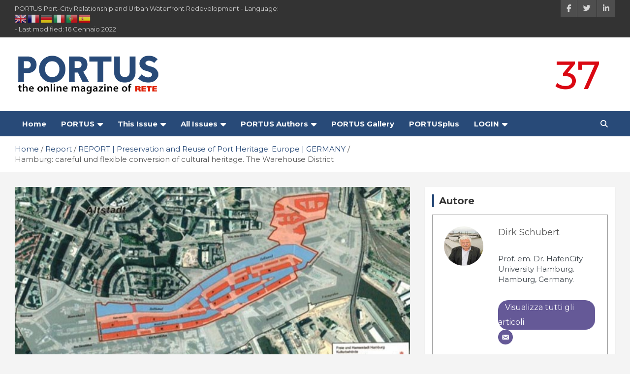

--- FILE ---
content_type: text/html; charset=UTF-8
request_url: https://portusonline.org/hamburg-careful-und-flexible-conversion-of-cultural-heritage-the-warehouse-district/
body_size: 43957
content:
<!doctype html>
<html lang="it-IT" prefix="og: https://ogp.me/ns#">
<head>
	<meta charset="UTF-8">
	<meta name="viewport" content="width=device-width, initial-scale=1, shrink-to-fit=no">
	<link rel="profile" href="https://gmpg.org/xfn/11">

	<style>
#wpadminbar #wp-admin-bar-wccp_free_top_button .ab-icon:before {
	content: "\f160";
	color: #02CA02;
	top: 3px;
}
#wpadminbar #wp-admin-bar-wccp_free_top_button .ab-icon {
	transform: rotate(45deg);
}
</style>

<!-- Ottimizzazione per i motori di ricerca di Rank Math - https://rankmath.com/ -->
<title>Hamburg: careful und flexible conversion of cultural heritage. The Warehouse District - PORTUS</title>
<meta name="description" content="In the context of the worldwide reconstruction of fallow harbor and shoreline zones, special types of buildings have gained new meaning: storage complexes. In"/>
<meta name="robots" content="index, follow, max-snippet:-1, max-video-preview:-1, max-image-preview:large"/>
<link rel="canonical" href="https://portusonline.org/hamburg-careful-und-flexible-conversion-of-cultural-heritage-the-warehouse-district/" />
<meta property="og:locale" content="it_IT" />
<meta property="og:type" content="article" />
<meta property="og:title" content="Hamburg: careful und flexible conversion of cultural heritage. The Warehouse District - PORTUS" />
<meta property="og:description" content="In the context of the worldwide reconstruction of fallow harbor and shoreline zones, special types of buildings have gained new meaning: storage complexes. In" />
<meta property="og:url" content="https://portusonline.org/hamburg-careful-und-flexible-conversion-of-cultural-heritage-the-warehouse-district/" />
<meta property="og:site_name" content="PORTUS" />
<meta property="article:tag" content="Hamburg" />
<meta property="article:tag" content="Heritage and urban waterfronts" />
<meta property="article:tag" content="Transformation of storage buildings" />
<meta property="article:tag" content="Warehouse district" />
<meta property="article:section" content="REPORT | Preservation and Reuse of Port Heritage: Europe | GERMANY" />
<meta property="og:updated_time" content="2022-01-16T17:58:53+01:00" />
<meta property="og:image" content="https://portusonline.org/wp-content/uploads/2019/05/PORTUS-37-may-2019-REPORT-Schubert-Image_00_World-Heritage-area.jpg" />
<meta property="og:image:secure_url" content="https://portusonline.org/wp-content/uploads/2019/05/PORTUS-37-may-2019-REPORT-Schubert-Image_00_World-Heritage-area.jpg" />
<meta property="og:image:width" content="664" />
<meta property="og:image:height" content="456" />
<meta property="og:image:alt" content="Hamburg: careful und flexible conversion of cultural heritage.  The Warehouse District" />
<meta property="og:image:type" content="image/jpeg" />
<meta property="article:published_time" content="2019-05-19T21:22:45+02:00" />
<meta property="article:modified_time" content="2022-01-16T17:58:53+01:00" />
<meta name="twitter:card" content="summary_large_image" />
<meta name="twitter:title" content="Hamburg: careful und flexible conversion of cultural heritage. The Warehouse District - PORTUS" />
<meta name="twitter:description" content="In the context of the worldwide reconstruction of fallow harbor and shoreline zones, special types of buildings have gained new meaning: storage complexes. In" />
<meta name="twitter:image" content="https://portusonline.org/wp-content/uploads/2019/05/PORTUS-37-may-2019-REPORT-Schubert-Image_00_World-Heritage-area.jpg" />
<script type="application/ld+json" class="rank-math-schema">{"@context":"https://schema.org","@graph":[{"@type":["NewsMediaOrganization","Organization"],"@id":"https://portusonline.org/#organization","name":"Dirk Schubert","url":"https://portusonline.org","logo":{"@type":"ImageObject","@id":"https://portusonline.org/wp-content/uploads/2021/12/18.thumbnail-110x150.jpg","url":"https://portusonline.org/wp-content/uploads/2021/12/18.thumbnail-110x150.jpg","caption":"Dirk Schubert","inLanguage":"it-IT"}},{"@type":"WebSite","@id":"https://portusonline.org/#website","url":"https://portusonline.org","name":"PORTUS","publisher":{"@id":"https://portusonline.org/#organization"},"inLanguage":"it-IT"},{"@type":"ImageObject","@id":"https://portusonline.org/wp-content/uploads/2019/05/PORTUS-37-may-2019-REPORT-Schubert-Image_00_World-Heritage-area.jpg","url":"https://portusonline.org/wp-content/uploads/2019/05/PORTUS-37-may-2019-REPORT-Schubert-Image_00_World-Heritage-area.jpg","width":"664","height":"456","inLanguage":"it-IT"},{"@type":"WebPage","@id":"https://portusonline.org/hamburg-careful-und-flexible-conversion-of-cultural-heritage-the-warehouse-district/#webpage","url":"https://portusonline.org/hamburg-careful-und-flexible-conversion-of-cultural-heritage-the-warehouse-district/","name":"Hamburg: careful und flexible conversion of cultural heritage. The Warehouse District - PORTUS","datePublished":"2019-05-19T21:22:45+02:00","dateModified":"2022-01-16T17:58:53+01:00","isPartOf":{"@id":"https://portusonline.org/#website"},"primaryImageOfPage":{"@id":"https://portusonline.org/wp-content/uploads/2019/05/PORTUS-37-may-2019-REPORT-Schubert-Image_00_World-Heritage-area.jpg"},"inLanguage":"it-IT"},{"@type":"Person","@id":"https://portusonline.org/author/dirks/","name":"Dirk Schubert","description":"Prof. em. Dr. HafenCity University Hamburg.\r\nHamburg, Germany.","url":"https://portusonline.org/author/dirks/","image":{"@type":"ImageObject","@id":"https://portusonline.org/wp-content/uploads/2021/12/18.thumbnail-110x150.jpg","url":"https://portusonline.org/wp-content/uploads/2021/12/18.thumbnail-110x150.jpg","caption":"Dirk Schubert","inLanguage":"it-IT"}},{"@type":"BlogPosting","headline":"Hamburg: careful und flexible conversion of cultural heritage. The Warehouse District - PORTUS","datePublished":"2019-05-19T21:22:45+02:00","dateModified":"2022-01-16T17:58:53+01:00","articleSection":"REPORT | Preservation and Reuse of Port Heritage: Europe | GERMANY","author":{"@id":"https://portusonline.org/author/dirks/","name":"Dirk Schubert"},"publisher":{"@id":"https://portusonline.org/#organization"},"description":"In the context of the worldwide reconstruction of fallow harbor and shoreline zones, special types of buildings have gained new meaning: storage complexes. In","name":"Hamburg: careful und flexible conversion of cultural heritage. The Warehouse District - PORTUS","@id":"https://portusonline.org/hamburg-careful-und-flexible-conversion-of-cultural-heritage-the-warehouse-district/#richSnippet","isPartOf":{"@id":"https://portusonline.org/hamburg-careful-und-flexible-conversion-of-cultural-heritage-the-warehouse-district/#webpage"},"image":{"@id":"https://portusonline.org/wp-content/uploads/2019/05/PORTUS-37-may-2019-REPORT-Schubert-Image_00_World-Heritage-area.jpg"},"inLanguage":"it-IT","mainEntityOfPage":{"@id":"https://portusonline.org/hamburg-careful-und-flexible-conversion-of-cultural-heritage-the-warehouse-district/#webpage"}}]}</script>
<!-- /Rank Math WordPress SEO plugin -->

<link rel='dns-prefetch' href='//fonts.googleapis.com' />
<link rel='dns-prefetch' href='//maxcdn.bootstrapcdn.com' />
<link rel="alternate" type="application/rss+xml" title="PORTUS &raquo; Feed" href="https://portusonline.org/feed/" />
<link rel="alternate" type="application/rss+xml" title="PORTUS &raquo; Feed dei commenti" href="https://portusonline.org/comments/feed/" />
<link rel="alternate" title="oEmbed (JSON)" type="application/json+oembed" href="https://portusonline.org/wp-json/oembed/1.0/embed?url=https%3A%2F%2Fportusonline.org%2Fhamburg-careful-und-flexible-conversion-of-cultural-heritage-the-warehouse-district%2F" />
<link rel="alternate" title="oEmbed (XML)" type="text/xml+oembed" href="https://portusonline.org/wp-json/oembed/1.0/embed?url=https%3A%2F%2Fportusonline.org%2Fhamburg-careful-und-flexible-conversion-of-cultural-heritage-the-warehouse-district%2F&#038;format=xml" />
<style id='wp-img-auto-sizes-contain-inline-css' type='text/css'>
img:is([sizes=auto i],[sizes^="auto," i]){contain-intrinsic-size:3000px 1500px}
/*# sourceURL=wp-img-auto-sizes-contain-inline-css */
</style>
<link rel='stylesheet' id='sgr-css' href='https://portusonline.org/wp-content/plugins/simple-google-recaptcha/sgr.css?ver=1678870010' type='text/css' media='all' />
<link rel='stylesheet' id='pt-cv-public-style-css' href='https://portusonline.org/wp-content/plugins/content-views-query-and-display-post-page/public/assets/css/cv.css?ver=3.0.4' type='text/css' media='all' />
<link rel='stylesheet' id='pt-cv-public-pro-style-css' href='https://portusonline.org/wp-content/plugins/pt-content-views-pro/public/assets/css/cvpro.min.css?ver=5.11.1' type='text/css' media='all' />
<style id='wp-emoji-styles-inline-css' type='text/css'>

	img.wp-smiley, img.emoji {
		display: inline !important;
		border: none !important;
		box-shadow: none !important;
		height: 1em !important;
		width: 1em !important;
		margin: 0 0.07em !important;
		vertical-align: -0.1em !important;
		background: none !important;
		padding: 0 !important;
	}
/*# sourceURL=wp-emoji-styles-inline-css */
</style>
<style id='wp-block-library-inline-css' type='text/css'>
:root{--wp-block-synced-color:#7a00df;--wp-block-synced-color--rgb:122,0,223;--wp-bound-block-color:var(--wp-block-synced-color);--wp-editor-canvas-background:#ddd;--wp-admin-theme-color:#007cba;--wp-admin-theme-color--rgb:0,124,186;--wp-admin-theme-color-darker-10:#006ba1;--wp-admin-theme-color-darker-10--rgb:0,107,160.5;--wp-admin-theme-color-darker-20:#005a87;--wp-admin-theme-color-darker-20--rgb:0,90,135;--wp-admin-border-width-focus:2px}@media (min-resolution:192dpi){:root{--wp-admin-border-width-focus:1.5px}}.wp-element-button{cursor:pointer}:root .has-very-light-gray-background-color{background-color:#eee}:root .has-very-dark-gray-background-color{background-color:#313131}:root .has-very-light-gray-color{color:#eee}:root .has-very-dark-gray-color{color:#313131}:root .has-vivid-green-cyan-to-vivid-cyan-blue-gradient-background{background:linear-gradient(135deg,#00d084,#0693e3)}:root .has-purple-crush-gradient-background{background:linear-gradient(135deg,#34e2e4,#4721fb 50%,#ab1dfe)}:root .has-hazy-dawn-gradient-background{background:linear-gradient(135deg,#faaca8,#dad0ec)}:root .has-subdued-olive-gradient-background{background:linear-gradient(135deg,#fafae1,#67a671)}:root .has-atomic-cream-gradient-background{background:linear-gradient(135deg,#fdd79a,#004a59)}:root .has-nightshade-gradient-background{background:linear-gradient(135deg,#330968,#31cdcf)}:root .has-midnight-gradient-background{background:linear-gradient(135deg,#020381,#2874fc)}:root{--wp--preset--font-size--normal:16px;--wp--preset--font-size--huge:42px}.has-regular-font-size{font-size:1em}.has-larger-font-size{font-size:2.625em}.has-normal-font-size{font-size:var(--wp--preset--font-size--normal)}.has-huge-font-size{font-size:var(--wp--preset--font-size--huge)}.has-text-align-center{text-align:center}.has-text-align-left{text-align:left}.has-text-align-right{text-align:right}.has-fit-text{white-space:nowrap!important}#end-resizable-editor-section{display:none}.aligncenter{clear:both}.items-justified-left{justify-content:flex-start}.items-justified-center{justify-content:center}.items-justified-right{justify-content:flex-end}.items-justified-space-between{justify-content:space-between}.screen-reader-text{border:0;clip-path:inset(50%);height:1px;margin:-1px;overflow:hidden;padding:0;position:absolute;width:1px;word-wrap:normal!important}.screen-reader-text:focus{background-color:#ddd;clip-path:none;color:#444;display:block;font-size:1em;height:auto;left:5px;line-height:normal;padding:15px 23px 14px;text-decoration:none;top:5px;width:auto;z-index:100000}html :where(.has-border-color){border-style:solid}html :where([style*=border-top-color]){border-top-style:solid}html :where([style*=border-right-color]){border-right-style:solid}html :where([style*=border-bottom-color]){border-bottom-style:solid}html :where([style*=border-left-color]){border-left-style:solid}html :where([style*=border-width]){border-style:solid}html :where([style*=border-top-width]){border-top-style:solid}html :where([style*=border-right-width]){border-right-style:solid}html :where([style*=border-bottom-width]){border-bottom-style:solid}html :where([style*=border-left-width]){border-left-style:solid}html :where(img[class*=wp-image-]){height:auto;max-width:100%}:where(figure){margin:0 0 1em}html :where(.is-position-sticky){--wp-admin--admin-bar--position-offset:var(--wp-admin--admin-bar--height,0px)}@media screen and (max-width:600px){html :where(.is-position-sticky){--wp-admin--admin-bar--position-offset:0px}}

/*# sourceURL=wp-block-library-inline-css */
</style><style id='global-styles-inline-css' type='text/css'>
:root{--wp--preset--aspect-ratio--square: 1;--wp--preset--aspect-ratio--4-3: 4/3;--wp--preset--aspect-ratio--3-4: 3/4;--wp--preset--aspect-ratio--3-2: 3/2;--wp--preset--aspect-ratio--2-3: 2/3;--wp--preset--aspect-ratio--16-9: 16/9;--wp--preset--aspect-ratio--9-16: 9/16;--wp--preset--color--black: #000000;--wp--preset--color--cyan-bluish-gray: #abb8c3;--wp--preset--color--white: #ffffff;--wp--preset--color--pale-pink: #f78da7;--wp--preset--color--vivid-red: #cf2e2e;--wp--preset--color--luminous-vivid-orange: #ff6900;--wp--preset--color--luminous-vivid-amber: #fcb900;--wp--preset--color--light-green-cyan: #7bdcb5;--wp--preset--color--vivid-green-cyan: #00d084;--wp--preset--color--pale-cyan-blue: #8ed1fc;--wp--preset--color--vivid-cyan-blue: #0693e3;--wp--preset--color--vivid-purple: #9b51e0;--wp--preset--gradient--vivid-cyan-blue-to-vivid-purple: linear-gradient(135deg,rgb(6,147,227) 0%,rgb(155,81,224) 100%);--wp--preset--gradient--light-green-cyan-to-vivid-green-cyan: linear-gradient(135deg,rgb(122,220,180) 0%,rgb(0,208,130) 100%);--wp--preset--gradient--luminous-vivid-amber-to-luminous-vivid-orange: linear-gradient(135deg,rgb(252,185,0) 0%,rgb(255,105,0) 100%);--wp--preset--gradient--luminous-vivid-orange-to-vivid-red: linear-gradient(135deg,rgb(255,105,0) 0%,rgb(207,46,46) 100%);--wp--preset--gradient--very-light-gray-to-cyan-bluish-gray: linear-gradient(135deg,rgb(238,238,238) 0%,rgb(169,184,195) 100%);--wp--preset--gradient--cool-to-warm-spectrum: linear-gradient(135deg,rgb(74,234,220) 0%,rgb(151,120,209) 20%,rgb(207,42,186) 40%,rgb(238,44,130) 60%,rgb(251,105,98) 80%,rgb(254,248,76) 100%);--wp--preset--gradient--blush-light-purple: linear-gradient(135deg,rgb(255,206,236) 0%,rgb(152,150,240) 100%);--wp--preset--gradient--blush-bordeaux: linear-gradient(135deg,rgb(254,205,165) 0%,rgb(254,45,45) 50%,rgb(107,0,62) 100%);--wp--preset--gradient--luminous-dusk: linear-gradient(135deg,rgb(255,203,112) 0%,rgb(199,81,192) 50%,rgb(65,88,208) 100%);--wp--preset--gradient--pale-ocean: linear-gradient(135deg,rgb(255,245,203) 0%,rgb(182,227,212) 50%,rgb(51,167,181) 100%);--wp--preset--gradient--electric-grass: linear-gradient(135deg,rgb(202,248,128) 0%,rgb(113,206,126) 100%);--wp--preset--gradient--midnight: linear-gradient(135deg,rgb(2,3,129) 0%,rgb(40,116,252) 100%);--wp--preset--font-size--small: 13px;--wp--preset--font-size--medium: 20px;--wp--preset--font-size--large: 36px;--wp--preset--font-size--x-large: 42px;--wp--preset--spacing--20: 0.44rem;--wp--preset--spacing--30: 0.67rem;--wp--preset--spacing--40: 1rem;--wp--preset--spacing--50: 1.5rem;--wp--preset--spacing--60: 2.25rem;--wp--preset--spacing--70: 3.38rem;--wp--preset--spacing--80: 5.06rem;--wp--preset--shadow--natural: 6px 6px 9px rgba(0, 0, 0, 0.2);--wp--preset--shadow--deep: 12px 12px 50px rgba(0, 0, 0, 0.4);--wp--preset--shadow--sharp: 6px 6px 0px rgba(0, 0, 0, 0.2);--wp--preset--shadow--outlined: 6px 6px 0px -3px rgb(255, 255, 255), 6px 6px rgb(0, 0, 0);--wp--preset--shadow--crisp: 6px 6px 0px rgb(0, 0, 0);}:where(.is-layout-flex){gap: 0.5em;}:where(.is-layout-grid){gap: 0.5em;}body .is-layout-flex{display: flex;}.is-layout-flex{flex-wrap: wrap;align-items: center;}.is-layout-flex > :is(*, div){margin: 0;}body .is-layout-grid{display: grid;}.is-layout-grid > :is(*, div){margin: 0;}:where(.wp-block-columns.is-layout-flex){gap: 2em;}:where(.wp-block-columns.is-layout-grid){gap: 2em;}:where(.wp-block-post-template.is-layout-flex){gap: 1.25em;}:where(.wp-block-post-template.is-layout-grid){gap: 1.25em;}.has-black-color{color: var(--wp--preset--color--black) !important;}.has-cyan-bluish-gray-color{color: var(--wp--preset--color--cyan-bluish-gray) !important;}.has-white-color{color: var(--wp--preset--color--white) !important;}.has-pale-pink-color{color: var(--wp--preset--color--pale-pink) !important;}.has-vivid-red-color{color: var(--wp--preset--color--vivid-red) !important;}.has-luminous-vivid-orange-color{color: var(--wp--preset--color--luminous-vivid-orange) !important;}.has-luminous-vivid-amber-color{color: var(--wp--preset--color--luminous-vivid-amber) !important;}.has-light-green-cyan-color{color: var(--wp--preset--color--light-green-cyan) !important;}.has-vivid-green-cyan-color{color: var(--wp--preset--color--vivid-green-cyan) !important;}.has-pale-cyan-blue-color{color: var(--wp--preset--color--pale-cyan-blue) !important;}.has-vivid-cyan-blue-color{color: var(--wp--preset--color--vivid-cyan-blue) !important;}.has-vivid-purple-color{color: var(--wp--preset--color--vivid-purple) !important;}.has-black-background-color{background-color: var(--wp--preset--color--black) !important;}.has-cyan-bluish-gray-background-color{background-color: var(--wp--preset--color--cyan-bluish-gray) !important;}.has-white-background-color{background-color: var(--wp--preset--color--white) !important;}.has-pale-pink-background-color{background-color: var(--wp--preset--color--pale-pink) !important;}.has-vivid-red-background-color{background-color: var(--wp--preset--color--vivid-red) !important;}.has-luminous-vivid-orange-background-color{background-color: var(--wp--preset--color--luminous-vivid-orange) !important;}.has-luminous-vivid-amber-background-color{background-color: var(--wp--preset--color--luminous-vivid-amber) !important;}.has-light-green-cyan-background-color{background-color: var(--wp--preset--color--light-green-cyan) !important;}.has-vivid-green-cyan-background-color{background-color: var(--wp--preset--color--vivid-green-cyan) !important;}.has-pale-cyan-blue-background-color{background-color: var(--wp--preset--color--pale-cyan-blue) !important;}.has-vivid-cyan-blue-background-color{background-color: var(--wp--preset--color--vivid-cyan-blue) !important;}.has-vivid-purple-background-color{background-color: var(--wp--preset--color--vivid-purple) !important;}.has-black-border-color{border-color: var(--wp--preset--color--black) !important;}.has-cyan-bluish-gray-border-color{border-color: var(--wp--preset--color--cyan-bluish-gray) !important;}.has-white-border-color{border-color: var(--wp--preset--color--white) !important;}.has-pale-pink-border-color{border-color: var(--wp--preset--color--pale-pink) !important;}.has-vivid-red-border-color{border-color: var(--wp--preset--color--vivid-red) !important;}.has-luminous-vivid-orange-border-color{border-color: var(--wp--preset--color--luminous-vivid-orange) !important;}.has-luminous-vivid-amber-border-color{border-color: var(--wp--preset--color--luminous-vivid-amber) !important;}.has-light-green-cyan-border-color{border-color: var(--wp--preset--color--light-green-cyan) !important;}.has-vivid-green-cyan-border-color{border-color: var(--wp--preset--color--vivid-green-cyan) !important;}.has-pale-cyan-blue-border-color{border-color: var(--wp--preset--color--pale-cyan-blue) !important;}.has-vivid-cyan-blue-border-color{border-color: var(--wp--preset--color--vivid-cyan-blue) !important;}.has-vivid-purple-border-color{border-color: var(--wp--preset--color--vivid-purple) !important;}.has-vivid-cyan-blue-to-vivid-purple-gradient-background{background: var(--wp--preset--gradient--vivid-cyan-blue-to-vivid-purple) !important;}.has-light-green-cyan-to-vivid-green-cyan-gradient-background{background: var(--wp--preset--gradient--light-green-cyan-to-vivid-green-cyan) !important;}.has-luminous-vivid-amber-to-luminous-vivid-orange-gradient-background{background: var(--wp--preset--gradient--luminous-vivid-amber-to-luminous-vivid-orange) !important;}.has-luminous-vivid-orange-to-vivid-red-gradient-background{background: var(--wp--preset--gradient--luminous-vivid-orange-to-vivid-red) !important;}.has-very-light-gray-to-cyan-bluish-gray-gradient-background{background: var(--wp--preset--gradient--very-light-gray-to-cyan-bluish-gray) !important;}.has-cool-to-warm-spectrum-gradient-background{background: var(--wp--preset--gradient--cool-to-warm-spectrum) !important;}.has-blush-light-purple-gradient-background{background: var(--wp--preset--gradient--blush-light-purple) !important;}.has-blush-bordeaux-gradient-background{background: var(--wp--preset--gradient--blush-bordeaux) !important;}.has-luminous-dusk-gradient-background{background: var(--wp--preset--gradient--luminous-dusk) !important;}.has-pale-ocean-gradient-background{background: var(--wp--preset--gradient--pale-ocean) !important;}.has-electric-grass-gradient-background{background: var(--wp--preset--gradient--electric-grass) !important;}.has-midnight-gradient-background{background: var(--wp--preset--gradient--midnight) !important;}.has-small-font-size{font-size: var(--wp--preset--font-size--small) !important;}.has-medium-font-size{font-size: var(--wp--preset--font-size--medium) !important;}.has-large-font-size{font-size: var(--wp--preset--font-size--large) !important;}.has-x-large-font-size{font-size: var(--wp--preset--font-size--x-large) !important;}
/*# sourceURL=global-styles-inline-css */
</style>

<style id='classic-theme-styles-inline-css' type='text/css'>
/*! This file is auto-generated */
.wp-block-button__link{color:#fff;background-color:#32373c;border-radius:9999px;box-shadow:none;text-decoration:none;padding:calc(.667em + 2px) calc(1.333em + 2px);font-size:1.125em}.wp-block-file__button{background:#32373c;color:#fff;text-decoration:none}
/*# sourceURL=/wp-includes/css/classic-themes.min.css */
</style>
<link rel='stylesheet' id='wpos-magnific-style-css' href='https://portusonline.org/wp-content/plugins/album-and-image-gallery-plus-lightbox/assets/css/magnific-popup.css?ver=2.1.8' type='text/css' media='all' />
<link rel='stylesheet' id='wpos-slick-style-css' href='https://portusonline.org/wp-content/plugins/album-and-image-gallery-plus-lightbox/assets/css/slick.css?ver=2.1.8' type='text/css' media='all' />
<link rel='stylesheet' id='aigpl-public-css-css' href='https://portusonline.org/wp-content/plugins/album-and-image-gallery-plus-lightbox/assets/css/aigpl-public.css?ver=2.1.8' type='text/css' media='all' />
<link rel='stylesheet' id='contact-form-7-css' href='https://portusonline.org/wp-content/plugins/contact-form-7/includes/css/styles.css?ver=6.1.4' type='text/css' media='all' />
<link rel='stylesheet' id='default-template-css' href='https://portusonline.org/wp-content/plugins/register-plus-redux/extension/readygraph/assets/css/default-popup.css?ver=6.9' type='text/css' media='all' />
<link rel='stylesheet' id='ppress-frontend-css' href='https://portusonline.org/wp-content/plugins/wp-user-avatar/assets/css/frontend.min.css?ver=4.16.8' type='text/css' media='all' />
<link rel='stylesheet' id='ppress-flatpickr-css' href='https://portusonline.org/wp-content/plugins/wp-user-avatar/assets/flatpickr/flatpickr.min.css?ver=4.16.8' type='text/css' media='all' />
<link rel='stylesheet' id='ppress-select2-css' href='https://portusonline.org/wp-content/plugins/wp-user-avatar/assets/select2/select2.min.css?ver=6.9' type='text/css' media='all' />
<link rel='stylesheet' id='cmplz-general-css' href='https://portusonline.org/wp-content/plugins/complianz-gdpr-premium/assets/css/cookieblocker.min.css?ver=1764755683' type='text/css' media='all' />
<link rel='stylesheet' id='bootstrap-style-css' href='https://portusonline.org/wp-content/themes/newscard/assets/library/bootstrap/css/bootstrap.min.css?ver=4.0.0' type='text/css' media='all' />
<link rel='stylesheet' id='font-awesome-style-css' href='https://portusonline.org/wp-content/themes/newscard/assets/library/font-awesome/css/font-awesome.css?ver=6.9' type='text/css' media='all' />
<link rel='stylesheet' id='newscard-google-fonts-css' href='//fonts.googleapis.com/css?family=Montserrat%3A100%2C300%2C300i%2C400%2C400i%2C500%2C500i%2C700%2C700i&#038;ver=6.9' type='text/css' media='all' />
<link rel='stylesheet' id='newscard-style-css' href='https://portusonline.org/wp-content/themes/newscard/style.css?ver=6.9' type='text/css' media='all' />
<link rel='stylesheet' id='wpdreams-asl-basic-css' href='https://portusonline.org/wp-content/plugins/ajax-search-lite/css/style.basic.css?ver=4.13.4' type='text/css' media='all' />
<style id='wpdreams-asl-basic-inline-css' type='text/css'>

					div[id*='ajaxsearchlitesettings'].searchsettings .asl_option_inner label {
						font-size: 0px !important;
						color: rgba(0, 0, 0, 0);
					}
					div[id*='ajaxsearchlitesettings'].searchsettings .asl_option_inner label:after {
						font-size: 11px !important;
						position: absolute;
						top: 0;
						left: 0;
						z-index: 1;
					}
					.asl_w_container {
						width: 100%;
						margin: 0px 0px 0px 0px;
						min-width: 200px;
					}
					div[id*='ajaxsearchlite'].asl_m {
						width: 100%;
					}
					div[id*='ajaxsearchliteres'].wpdreams_asl_results div.resdrg span.highlighted {
						font-weight: bold;
						color: rgba(217, 49, 43, 1);
						background-color: rgba(238, 238, 238, 1);
					}
					div[id*='ajaxsearchliteres'].wpdreams_asl_results .results img.asl_image {
						width: 70px;
						height: 70px;
						object-fit: cover;
					}
					div[id*='ajaxsearchlite'].asl_r .results {
						max-height: none;
					}
					div[id*='ajaxsearchlite'].asl_r {
						position: absolute;
					}
				
						.asl_m, .asl_m .probox {
							background-color: rgb(43, 77, 117) !important;
							background-image: none !important;
							-webkit-background-image: none !important;
							-ms-background-image: none !important;
						}
					
						div.asl_r.asl_w.vertical .results .item::after {
							display: block;
							position: absolute;
							bottom: 0;
							content: '';
							height: 1px;
							width: 100%;
							background: #D8D8D8;
						}
						div.asl_r.asl_w.vertical .results .item.asl_last_item::after {
							display: none;
						}
					
/*# sourceURL=wpdreams-asl-basic-inline-css */
</style>
<link rel='stylesheet' id='wpdreams-asl-instance-css' href='https://portusonline.org/wp-content/plugins/ajax-search-lite/css/style-simple-blue.css?ver=4.13.4' type='text/css' media='all' />
<link rel='stylesheet' id='newsletter-css' href='https://portusonline.org/wp-content/plugins/newsletter/style.css?ver=9.1.0' type='text/css' media='all' />
<link rel='stylesheet' id='font-awesome-css' href='//maxcdn.bootstrapcdn.com/font-awesome/4.3.0/css/font-awesome.min.css?ver=4.3.0' type='text/css' media='all' />
<link rel='stylesheet' id='dkpdf-frontend-css' href='https://portusonline.org/wp-content/plugins/dk-pdf/assets/css/frontend.css?ver=1.9.6' type='text/css' media='all' />
<script type="text/javascript" src="https://portusonline.org/wp-includes/js/jquery/jquery.min.js?ver=3.7.1" id="jquery-core-js"></script>
<script type="text/javascript" src="https://portusonline.org/wp-includes/js/jquery/jquery-migrate.min.js?ver=3.4.1" id="jquery-migrate-js"></script>
<script type="text/javascript" id="sgr-js-extra">
/* <![CDATA[ */
var sgr = {"sgr_site_key":"6Ld2yBQeAAAAAPqbKvUN1YXmFueIDmZ4Ilf2JwFm"};
//# sourceURL=sgr-js-extra
/* ]]> */
</script>
<script type="text/javascript" src="https://portusonline.org/wp-content/plugins/simple-google-recaptcha/sgr.js?ver=1678870010" id="sgr-js"></script>
<script type="text/javascript" src="https://portusonline.org/wp-content/plugins/wp-user-avatar/assets/flatpickr/flatpickr.min.js?ver=4.16.8" id="ppress-flatpickr-js"></script>
<script type="text/javascript" src="https://portusonline.org/wp-content/plugins/wp-user-avatar/assets/select2/select2.min.js?ver=4.16.8" id="ppress-select2-js"></script>
<link rel="https://api.w.org/" href="https://portusonline.org/wp-json/" /><link rel="alternate" title="JSON" type="application/json" href="https://portusonline.org/wp-json/wp/v2/posts/21017" /><link rel="EditURI" type="application/rsd+xml" title="RSD" href="https://portusonline.org/xmlrpc.php?rsd" />
<meta name="generator" content="WordPress 6.9" />
<link rel='shortlink' href='https://portusonline.org/?p=21017' />

		<!-- GA Google Analytics @ https://m0n.co/ga -->
		<script async src="https://www.googletagmanager.com/gtag/js?id=UA-42160822-1"></script>
		<script>
			window.dataLayer = window.dataLayer || [];
			function gtag(){dataLayer.push(arguments);}
			gtag('js', new Date());
			gtag('config', 'UA-42160822-1');
		</script>

	

<!-- List Site Contributors Scripts - Start -->
<link rel="stylesheet" href="https://portusonline.org/wp-content/plugins/list-site-contributors/css/list_site_contributors.css" type="text/css" media="screen"/>

<!-- List Site Contributors End -->

<script id="wpcp_disable_selection" type="text/javascript">
var image_save_msg='You are not allowed to save images!';
	var no_menu_msg='Context Menu disabled!';
	var smessage = "Content is protected !!";

function disableEnterKey(e)
{
	var elemtype = e.target.tagName;
	
	elemtype = elemtype.toUpperCase();
	
	if (elemtype == "TEXT" || elemtype == "TEXTAREA" || elemtype == "INPUT" || elemtype == "PASSWORD" || elemtype == "SELECT" || elemtype == "OPTION" || elemtype == "EMBED")
	{
		elemtype = 'TEXT';
	}
	
	if (e.ctrlKey){
     var key;
     if(window.event)
          key = window.event.keyCode;     //IE
     else
          key = e.which;     //firefox (97)
    //if (key != 17) alert(key);
     if (elemtype!= 'TEXT' && (key == 97 || key == 65 || key == 67 || key == 99 || key == 88 || key == 120 || key == 26 || key == 85  || key == 86 || key == 83 || key == 43 || key == 73))
     {
		if(wccp_free_iscontenteditable(e)) return true;
		show_wpcp_message('You are not allowed to copy content or view source');
		return false;
     }else
     	return true;
     }
}


/*For contenteditable tags*/
function wccp_free_iscontenteditable(e)
{
	var e = e || window.event; // also there is no e.target property in IE. instead IE uses window.event.srcElement
  	
	var target = e.target || e.srcElement;

	var elemtype = e.target.nodeName;
	
	elemtype = elemtype.toUpperCase();
	
	var iscontenteditable = "false";
		
	if(typeof target.getAttribute!="undefined" ) iscontenteditable = target.getAttribute("contenteditable"); // Return true or false as string
	
	var iscontenteditable2 = false;
	
	if(typeof target.isContentEditable!="undefined" ) iscontenteditable2 = target.isContentEditable; // Return true or false as boolean

	if(target.parentElement.isContentEditable) iscontenteditable2 = true;
	
	if (iscontenteditable == "true" || iscontenteditable2 == true)
	{
		if(typeof target.style!="undefined" ) target.style.cursor = "text";
		
		return true;
	}
}

////////////////////////////////////
function disable_copy(e)
{	
	var e = e || window.event; // also there is no e.target property in IE. instead IE uses window.event.srcElement
	
	var elemtype = e.target.tagName;
	
	elemtype = elemtype.toUpperCase();
	
	if (elemtype == "TEXT" || elemtype == "TEXTAREA" || elemtype == "INPUT" || elemtype == "PASSWORD" || elemtype == "SELECT" || elemtype == "OPTION" || elemtype == "EMBED")
	{
		elemtype = 'TEXT';
	}
	
	if(wccp_free_iscontenteditable(e)) return true;
	
	var isSafari = /Safari/.test(navigator.userAgent) && /Apple Computer/.test(navigator.vendor);
	
	var checker_IMG = '';
	if (elemtype == "IMG" && checker_IMG == 'checked' && e.detail >= 2) {show_wpcp_message(alertMsg_IMG);return false;}
	if (elemtype != "TEXT")
	{
		if (smessage !== "" && e.detail == 2)
			show_wpcp_message(smessage);
		
		if (isSafari)
			return true;
		else
			return false;
	}	
}

//////////////////////////////////////////
function disable_copy_ie()
{
	var e = e || window.event;
	var elemtype = window.event.srcElement.nodeName;
	elemtype = elemtype.toUpperCase();
	if(wccp_free_iscontenteditable(e)) return true;
	if (elemtype == "IMG") {show_wpcp_message(alertMsg_IMG);return false;}
	if (elemtype != "TEXT" && elemtype != "TEXTAREA" && elemtype != "INPUT" && elemtype != "PASSWORD" && elemtype != "SELECT" && elemtype != "OPTION" && elemtype != "EMBED")
	{
		return false;
	}
}	
function reEnable()
{
	return true;
}
document.onkeydown = disableEnterKey;
document.onselectstart = disable_copy_ie;
if(navigator.userAgent.indexOf('MSIE')==-1)
{
	document.onmousedown = disable_copy;
	document.onclick = reEnable;
}
function disableSelection(target)
{
    //For IE This code will work
    if (typeof target.onselectstart!="undefined")
    target.onselectstart = disable_copy_ie;
    
    //For Firefox This code will work
    else if (typeof target.style.MozUserSelect!="undefined")
    {target.style.MozUserSelect="none";}
    
    //All other  (ie: Opera) This code will work
    else
    target.onmousedown=function(){return false}
    target.style.cursor = "default";
}
//Calling the JS function directly just after body load
window.onload = function(){disableSelection(document.body);};

//////////////////special for safari Start////////////////
var onlongtouch;
var timer;
var touchduration = 1000; //length of time we want the user to touch before we do something

var elemtype = "";
function touchstart(e) {
	var e = e || window.event;
  // also there is no e.target property in IE.
  // instead IE uses window.event.srcElement
  	var target = e.target || e.srcElement;
	
	elemtype = window.event.srcElement.nodeName;
	
	elemtype = elemtype.toUpperCase();
	
	if(!wccp_pro_is_passive()) e.preventDefault();
	if (!timer) {
		timer = setTimeout(onlongtouch, touchduration);
	}
}

function touchend() {
    //stops short touches from firing the event
    if (timer) {
        clearTimeout(timer);
        timer = null;
    }
	onlongtouch();
}

onlongtouch = function(e) { //this will clear the current selection if anything selected
	
	if (elemtype != "TEXT" && elemtype != "TEXTAREA" && elemtype != "INPUT" && elemtype != "PASSWORD" && elemtype != "SELECT" && elemtype != "EMBED" && elemtype != "OPTION")	
	{
		if (window.getSelection) {
			if (window.getSelection().empty) {  // Chrome
			window.getSelection().empty();
			} else if (window.getSelection().removeAllRanges) {  // Firefox
			window.getSelection().removeAllRanges();
			}
		} else if (document.selection) {  // IE?
			document.selection.empty();
		}
		return false;
	}
};

document.addEventListener("DOMContentLoaded", function(event) { 
    window.addEventListener("touchstart", touchstart, false);
    window.addEventListener("touchend", touchend, false);
});

function wccp_pro_is_passive() {

  var cold = false,
  hike = function() {};

  try {
	  const object1 = {};
  var aid = Object.defineProperty(object1, 'passive', {
  get() {cold = true}
  });
  window.addEventListener('test', hike, aid);
  window.removeEventListener('test', hike, aid);
  } catch (e) {}

  return cold;
}
/*special for safari End*/
</script>
<script id="wpcp_disable_Right_Click" type="text/javascript">
document.ondragstart = function() { return false;}
	function nocontext(e) {
	   return false;
	}
	document.oncontextmenu = nocontext;
</script>
<style>
.unselectable
{
-moz-user-select:none;
-webkit-user-select:none;
cursor: default;
}
html
{
-webkit-touch-callout: none;
-webkit-user-select: none;
-khtml-user-select: none;
-moz-user-select: none;
-ms-user-select: none;
user-select: none;
-webkit-tap-highlight-color: rgba(0,0,0,0);
}
</style>
<script id="wpcp_css_disable_selection" type="text/javascript">
var e = document.getElementsByTagName('body')[0];
if(e)
{
	e.setAttribute('unselectable',"on");
}
</script>
			<style>.cmplz-hidden {
					display: none !important;
				}</style>				<link rel="preconnect" href="https://fonts.gstatic.com" crossorigin />
				<link rel="preload" as="style" href="//fonts.googleapis.com/css?family=Open+Sans&display=swap" />
								<link rel="stylesheet" href="//fonts.googleapis.com/css?family=Open+Sans&display=swap" media="all" />
						<style type="text/css">
					.site-title,
			.site-description {
				position: absolute;
				clip: rect(1px, 1px, 1px, 1px);
			}
				</style>
		<link rel="icon" href="https://portusonline.org/wp-content/uploads/2022/01/cropped-icona_portus-32x32.png" sizes="32x32" />
<link rel="icon" href="https://portusonline.org/wp-content/uploads/2022/01/cropped-icona_portus-192x192.png" sizes="192x192" />
<link rel="apple-touch-icon" href="https://portusonline.org/wp-content/uploads/2022/01/cropped-icona_portus-180x180.png" />
<meta name="msapplication-TileImage" content="https://portusonline.org/wp-content/uploads/2022/01/cropped-icona_portus-270x270.png" />
<link rel='stylesheet' id='dashicons-css' href='https://portusonline.org/wp-includes/css/dashicons.min.css?ver=6.9' type='text/css' media='all' />
<link rel='stylesheet' id='multiple-authors-widget-css-css' href='https://portusonline.org/wp-content/plugins/publishpress-authors/src/assets/css/multiple-authors-widget.css?ver=4.10.1' type='text/css' media='all' />
<style id='multiple-authors-widget-css-inline-css' type='text/css'>
:root { --ppa-color-scheme: #2b4d75; --ppa-color-scheme-active: #223e5e; }
/*# sourceURL=multiple-authors-widget-css-inline-css */
</style>
<link rel='stylesheet' id='multiple-authors-fontawesome-css' href='https://cdnjs.cloudflare.com/ajax/libs/font-awesome/6.7.1/css/all.min.css?ver=4.10.1' type='text/css' media='all' />
</head>

<body class="wp-singular post-template-default single single-post postid-21017 single-format-standard wp-custom-logo wp-theme-newscard theme-body unselectable group-blog">


<div id="page" class="site">
	<a class="skip-link screen-reader-text" href="#content">Skip to content</a>
	
	<header id="masthead" class="site-header">
					<div class="info-bar">
				<div class="container">
					<div class="row gutter-10">
						<div class="col col-sm contact-section">
							<div class="date">
								 
								<ul><li>PORTUS Port-City Relationship and Urban Waterfront Redevelopment - Language: <div class="gtranslate_wrapper" id="gt-wrapper-47051900"></div> - Last modified: 16 Gennaio 2022</ul></li>
							</div>
						</div><!-- .contact-section -->

													<div class="col-auto social-profiles order-md-5">
								
		<ul class="clearfix">
							<li><a target="_blank" href="https://it-it.facebook.com/Portusonline/"></a></li>
							<li><a target="_blank" href="https://twitter.com/portusonline/"></a></li>
							<li><a target="_blank" href="https://it.linkedin.com/showcase/portus---the-online-magazine-of-rete/"></a></li>
					</ul>
								</div><!-- .social-profile -->
											</div><!-- .row -->
          		</div><!-- .container -->
        	</div><!-- .infobar -->
        		<nav class="navbar navbar-expand-lg d-block">
			<div class="navbar-head navbar-bg-set header-overlay-light"  style="background-image:url('https://test3.htmlservices.it/wp-content/uploads/2021/10/Globe_Header.jpg');">
				<div class="container">
					<div class="row navbar-head-row align-items-center">
						<div class="col-lg-4">
							<div class="site-branding navbar-brand">
								<a href="https://portusonline.org/" class="custom-logo-link" rel="home"><img width="300" height="90" src="https://portusonline.org/wp-content/uploads/2021/09/PORTUS_logo-1.png" class="custom-logo" alt="PORTUS" decoding="async" /></a>									<h2 class="site-title"><a href="https://portusonline.org/" rel="home">PORTUS</a></h2>
																	<p class="site-description">Port-city Relationship and Urban Waterfront Redevelopment</p>
															</div><!-- .site-branding .navbar-brand -->
						</div>
						
						<!----------------------- filtro numero rivista ------------------------>
								
								<div class="numeroR"><h1 class="numerorivista">37</h1></div>
                        <!----------------------- / filtro numero rivista ------------------------>
                                
												
					</div><!-- .row -->
				</div><!-- .container -->
			</div><!-- .navbar-head -->
			<div class="navigation-bar">
				<div class="navigation-bar-top">
					<div class="container">
						<button class="navbar-toggler menu-toggle" type="button" data-toggle="collapse" data-target="#navbarCollapse" aria-controls="navbarCollapse" aria-expanded="false" aria-label="Toggle navigation"></button>
						<span class="search-toggle"></span>
					</div><!-- .container -->
					<div class="search-bar">
						<div class="container">
							<div class="search-block off">
								<div class="asl_w_container asl_w_container_1" data-id="1" data-instance="1">
	<div id='ajaxsearchlite1'
		data-id="1"
		data-instance="1"
		class="asl_w asl_m asl_m_1 asl_m_1_1">
		<div class="probox">

	
	<div class='prosettings'  data-opened=0>
				<div class='innericon'>
			<svg version="1.1" xmlns="http://www.w3.org/2000/svg" xmlns:xlink="http://www.w3.org/1999/xlink" x="0px" y="0px" width="22" height="22" viewBox="0 0 512 512" enable-background="new 0 0 512 512" xml:space="preserve">
					<polygon transform = "rotate(90 256 256)" points="142.332,104.886 197.48,50 402.5,256 197.48,462 142.332,407.113 292.727,256 "/>
				</svg>
		</div>
	</div>

	
	
	<div class='proinput'>
		<form role="search" action='#' autocomplete="off"
				aria-label="Search form">
			<input aria-label="Search input"
					type='search' class='orig'
					tabindex="0"
					name='phrase'
					placeholder='Search here..'
					value=''
					autocomplete="off"/>
			<input aria-label="Search autocomplete input"
					type='text'
					class='autocomplete'
					tabindex="-1"
					name='phrase'
					value=''
					autocomplete="off" disabled/>
			<input type='submit' value="Start search" style='width:0; height: 0; visibility: hidden;'>
		</form>
	</div>

	
	
	<button class='promagnifier' tabindex="0" aria-label="Search magnifier button">
				<span class='innericon' style="display:block;">
			<svg version="1.1" xmlns="http://www.w3.org/2000/svg" xmlns:xlink="http://www.w3.org/1999/xlink" x="0px" y="0px" width="22" height="22" viewBox="0 0 512 512" enable-background="new 0 0 512 512" xml:space="preserve">
					<path d="M460.355,421.59L353.844,315.078c20.041-27.553,31.885-61.437,31.885-98.037
						C385.729,124.934,310.793,50,218.686,50C126.58,50,51.645,124.934,51.645,217.041c0,92.106,74.936,167.041,167.041,167.041
						c34.912,0,67.352-10.773,94.184-29.158L419.945,462L460.355,421.59z M100.631,217.041c0-65.096,52.959-118.056,118.055-118.056
						c65.098,0,118.057,52.959,118.057,118.056c0,65.096-52.959,118.056-118.057,118.056C153.59,335.097,100.631,282.137,100.631,217.041
						z"/>
				</svg>
		</span>
	</button>

	
	
	<div class='proloading'>

		<div class="asl_loader"><div class="asl_loader-inner asl_simple-circle"></div></div>

			</div>

			<div class='proclose'>
			<svg version="1.1" xmlns="http://www.w3.org/2000/svg" xmlns:xlink="http://www.w3.org/1999/xlink" x="0px"
				y="0px"
				width="12" height="12" viewBox="0 0 512 512" enable-background="new 0 0 512 512"
				xml:space="preserve">
				<polygon points="438.393,374.595 319.757,255.977 438.378,137.348 374.595,73.607 255.995,192.225 137.375,73.622 73.607,137.352 192.246,255.983 73.622,374.625 137.352,438.393 256.002,319.734 374.652,438.378 "/>
			</svg>
		</div>
	
	
</div>	</div>
	<div class='asl_data_container' style="display:none !important;">
		<div class="asl_init_data wpdreams_asl_data_ct"
	style="display:none !important;"
	id="asl_init_id_1"
	data-asl-id="1"
	data-asl-instance="1"
	data-settings="{&quot;homeurl&quot;:&quot;https:\/\/portusonline.org\/&quot;,&quot;resultstype&quot;:&quot;vertical&quot;,&quot;resultsposition&quot;:&quot;hover&quot;,&quot;itemscount&quot;:4,&quot;charcount&quot;:0,&quot;highlight&quot;:false,&quot;highlightWholewords&quot;:true,&quot;singleHighlight&quot;:false,&quot;scrollToResults&quot;:{&quot;enabled&quot;:false,&quot;offset&quot;:0},&quot;resultareaclickable&quot;:1,&quot;autocomplete&quot;:{&quot;enabled&quot;:true,&quot;lang&quot;:&quot;en&quot;,&quot;trigger_charcount&quot;:0},&quot;mobile&quot;:{&quot;menu_selector&quot;:&quot;#menu-toggle&quot;},&quot;trigger&quot;:{&quot;click&quot;:&quot;results_page&quot;,&quot;click_location&quot;:&quot;same&quot;,&quot;update_href&quot;:false,&quot;return&quot;:&quot;results_page&quot;,&quot;return_location&quot;:&quot;same&quot;,&quot;facet&quot;:true,&quot;type&quot;:true,&quot;redirect_url&quot;:&quot;?s={phrase}&quot;,&quot;delay&quot;:300},&quot;animations&quot;:{&quot;pc&quot;:{&quot;settings&quot;:{&quot;anim&quot;:&quot;fadedrop&quot;,&quot;dur&quot;:300},&quot;results&quot;:{&quot;anim&quot;:&quot;fadedrop&quot;,&quot;dur&quot;:300},&quot;items&quot;:&quot;voidanim&quot;},&quot;mob&quot;:{&quot;settings&quot;:{&quot;anim&quot;:&quot;fadedrop&quot;,&quot;dur&quot;:300},&quot;results&quot;:{&quot;anim&quot;:&quot;fadedrop&quot;,&quot;dur&quot;:300},&quot;items&quot;:&quot;voidanim&quot;}},&quot;autop&quot;:{&quot;state&quot;:true,&quot;phrase&quot;:&quot;&quot;,&quot;count&quot;:&quot;1&quot;},&quot;resPage&quot;:{&quot;useAjax&quot;:false,&quot;selector&quot;:&quot;#main&quot;,&quot;trigger_type&quot;:true,&quot;trigger_facet&quot;:true,&quot;trigger_magnifier&quot;:false,&quot;trigger_return&quot;:false},&quot;resultsSnapTo&quot;:&quot;left&quot;,&quot;results&quot;:{&quot;width&quot;:&quot;auto&quot;,&quot;width_tablet&quot;:&quot;auto&quot;,&quot;width_phone&quot;:&quot;auto&quot;},&quot;settingsimagepos&quot;:&quot;right&quot;,&quot;closeOnDocClick&quot;:true,&quot;overridewpdefault&quot;:false,&quot;override_method&quot;:&quot;get&quot;}"></div>
	<div id="asl_hidden_data">
		<svg style="position:absolute" height="0" width="0">
			<filter id="aslblur">
				<feGaussianBlur in="SourceGraphic" stdDeviation="4"/>
			</filter>
		</svg>
		<svg style="position:absolute" height="0" width="0">
			<filter id="no_aslblur"></filter>
		</svg>
	</div>
	</div>

	<div id='ajaxsearchliteres1'
	class='vertical wpdreams_asl_results asl_w asl_r asl_r_1 asl_r_1_1'>

	
	<div class="results">

		
		<div class="resdrg">
		</div>

		
	</div>

	
	
</div>

	<div id='__original__ajaxsearchlitesettings1'
		data-id="1"
		class="searchsettings wpdreams_asl_settings asl_w asl_s asl_s_1">
		<form name='options'
		aria-label="Search settings form"
		autocomplete = 'off'>

	
	
	<input type="hidden" name="filters_changed" style="display:none;" value="0">
	<input type="hidden" name="filters_initial" style="display:none;" value="1">

	<div class="asl_option_inner hiddend">
		<input type='hidden' name='qtranslate_lang' id='qtranslate_lang'
				value='0'/>
	</div>

	
	
	<fieldset class="asl_sett_scroll">
		<legend style="display: none;">Generic selectors</legend>
		<div class="asl_option" tabindex="0">
			<div class="asl_option_inner">
				<input type="checkbox" value="exact"
						aria-label="Exact matches only"
						name="asl_gen[]" />
				<div class="asl_option_checkbox"></div>
			</div>
			<div class="asl_option_label">
				Exact matches only			</div>
		</div>
		<div class="asl_option" tabindex="0">
			<div class="asl_option_inner">
				<input type="checkbox" value="title"
						aria-label="Search in title"
						name="asl_gen[]"  checked="checked"/>
				<div class="asl_option_checkbox"></div>
			</div>
			<div class="asl_option_label">
				Search in title			</div>
		</div>
		<div class="asl_option" tabindex="0">
			<div class="asl_option_inner">
				<input type="checkbox" value="content"
						aria-label="Search in content"
						name="asl_gen[]"  checked="checked"/>
				<div class="asl_option_checkbox"></div>
			</div>
			<div class="asl_option_label">
				Search in content			</div>
		</div>
		<div class="asl_option_inner hiddend">
			<input type="checkbox" value="excerpt"
					aria-label="Search in excerpt"
					name="asl_gen[]"  checked="checked"/>
			<div class="asl_option_checkbox"></div>
		</div>
	</fieldset>
	<fieldset class="asl_sett_scroll">
		<legend style="display: none;">Post Type Selectors</legend>
					<div class="asl_option_inner hiddend">
				<input type="checkbox" value="post"
						aria-label="Hidden option, ignore please"
						name="customset[]" checked="checked"/>
			</div>
						<div class="asl_option_inner hiddend">
				<input type="checkbox" value="page"
						aria-label="Hidden option, ignore please"
						name="customset[]" checked="checked"/>
			</div>
				</fieldset>
	
		<fieldset>
							<legend>Filter by Categories</legend>
						<div class='categoryfilter asl_sett_scroll'>
									<div class="asl_option" tabindex="0">
						<div class="asl_option_inner">
							<input type="checkbox" value="18"
									aria-label="A Sea of Comics"
									name="categoryset[]" checked="checked"/>
							<div class="asl_option_checkbox"></div>
						</div>
						<div class="asl_option_label">
							A Sea of Comics						</div>
					</div>
										<div class="asl_option" tabindex="0">
						<div class="asl_option_inner">
							<input type="checkbox" value="1039"
									aria-label="Across the Waves"
									name="categoryset[]" checked="checked"/>
							<div class="asl_option_checkbox"></div>
						</div>
						<div class="asl_option_label">
							Across the Waves						</div>
					</div>
										<div class="asl_option" tabindex="0">
						<div class="asl_option_inner">
							<input type="checkbox" value="638"
									aria-label="Associations"
									name="categoryset[]" checked="checked"/>
							<div class="asl_option_checkbox"></div>
						</div>
						<div class="asl_option_label">
							Associations						</div>
					</div>
										<div class="asl_option" tabindex="0">
						<div class="asl_option_inner">
							<input type="checkbox" value="2926"
									aria-label="Book Review"
									name="categoryset[]" checked="checked"/>
							<div class="asl_option_checkbox"></div>
						</div>
						<div class="asl_option_label">
							Book Review						</div>
					</div>
										<div class="asl_option" tabindex="0">
						<div class="asl_option_inner">
							<input type="checkbox" value="24"
									aria-label="Canadian Ports"
									name="categoryset[]" checked="checked"/>
							<div class="asl_option_checkbox"></div>
						</div>
						<div class="asl_option_label">
							Canadian Ports						</div>
					</div>
										<div class="asl_option" tabindex="0">
						<div class="asl_option_inner">
							<input type="checkbox" value="25"
									aria-label="Central America"
									name="categoryset[]" checked="checked"/>
							<div class="asl_option_checkbox"></div>
						</div>
						<div class="asl_option_label">
							Central America						</div>
					</div>
										<div class="asl_option" tabindex="0">
						<div class="asl_option_inner">
							<input type="checkbox" value="849"
									aria-label="Chronia&#039;s Travels"
									name="categoryset[]" checked="checked"/>
							<div class="asl_option_checkbox"></div>
						</div>
						<div class="asl_option_label">
							Chronia&#039;s Travels						</div>
					</div>
										<div class="asl_option" tabindex="0">
						<div class="asl_option_inner">
							<input type="checkbox" value="3296"
									aria-label="Colophon"
									name="categoryset[]" checked="checked"/>
							<div class="asl_option_checkbox"></div>
						</div>
						<div class="asl_option_label">
							Colophon						</div>
					</div>
										<div class="asl_option" tabindex="0">
						<div class="asl_option_inner">
							<input type="checkbox" value="2920"
									aria-label="Editorial"
									name="categoryset[]" checked="checked"/>
							<div class="asl_option_checkbox"></div>
						</div>
						<div class="asl_option_label">
							Editorial						</div>
					</div>
										<div class="asl_option" tabindex="0">
						<div class="asl_option_inner">
							<input type="checkbox" value="22"
									aria-label="EU Projects"
									name="categoryset[]" checked="checked"/>
							<div class="asl_option_checkbox"></div>
						</div>
						<div class="asl_option_label">
							EU Projects						</div>
					</div>
										<div class="asl_option" tabindex="0">
						<div class="asl_option_inner">
							<input type="checkbox" value="4157"
									aria-label="Events"
									name="categoryset[]" checked="checked"/>
							<div class="asl_option_checkbox"></div>
						</div>
						<div class="asl_option_label">
							Events						</div>
					</div>
										<div class="asl_option" tabindex="0">
						<div class="asl_option_inner">
							<input type="checkbox" value="2923"
									aria-label="Focus"
									name="categoryset[]" checked="checked"/>
							<div class="asl_option_checkbox"></div>
						</div>
						<div class="asl_option_label">
							Focus						</div>
					</div>
										<div class="asl_option" tabindex="0">
						<div class="asl_option_inner">
							<input type="checkbox" value="4635"
									aria-label="In Memoriam"
									name="categoryset[]" checked="checked"/>
							<div class="asl_option_checkbox"></div>
						</div>
						<div class="asl_option_label">
							In Memoriam						</div>
					</div>
										<div class="asl_option" tabindex="0">
						<div class="asl_option_inner">
							<input type="checkbox" value="4612"
									aria-label="Institutional"
									name="categoryset[]" checked="checked"/>
							<div class="asl_option_checkbox"></div>
						</div>
						<div class="asl_option_label">
							Institutional						</div>
					</div>
										<div class="asl_option" tabindex="0">
						<div class="asl_option_inner">
							<input type="checkbox" value="5"
									aria-label="Interviews"
									name="categoryset[]" checked="checked"/>
							<div class="asl_option_checkbox"></div>
						</div>
						<div class="asl_option_label">
							Interviews						</div>
					</div>
										<div class="asl_option" tabindex="0">
						<div class="asl_option_inner">
							<input type="checkbox" value="4209"
									aria-label="Latinas"
									name="categoryset[]" checked="checked"/>
							<div class="asl_option_checkbox"></div>
						</div>
						<div class="asl_option_label">
							Latinas						</div>
					</div>
										<div class="asl_option" tabindex="0">
						<div class="asl_option_inner">
							<input type="checkbox" value="3297"
									aria-label="Lighthouse"
									name="categoryset[]" checked="checked"/>
							<div class="asl_option_checkbox"></div>
						</div>
						<div class="asl_option_label">
							Lighthouse						</div>
					</div>
										<div class="asl_option" tabindex="0">
						<div class="asl_option_inner">
							<input type="checkbox" value="26"
									aria-label="LookOut"
									name="categoryset[]" checked="checked"/>
							<div class="asl_option_checkbox"></div>
						</div>
						<div class="asl_option_label">
							LookOut						</div>
					</div>
										<div class="asl_option" tabindex="0">
						<div class="asl_option_inner">
							<input type="checkbox" value="19"
									aria-label="Music&amp;Port"
									name="categoryset[]" checked="checked"/>
							<div class="asl_option_checkbox"></div>
						</div>
						<div class="asl_option_label">
							Music&amp;Port						</div>
					</div>
										<div class="asl_option" tabindex="0">
						<div class="asl_option_inner">
							<input type="checkbox" value="841"
									aria-label="OECD"
									name="categoryset[]" checked="checked"/>
							<div class="asl_option_checkbox"></div>
						</div>
						<div class="asl_option_label">
							OECD						</div>
					</div>
										<div class="asl_option" tabindex="0">
						<div class="asl_option_inner">
							<input type="checkbox" value="4"
									aria-label="Opinions"
									name="categoryset[]" checked="checked"/>
							<div class="asl_option_checkbox"></div>
						</div>
						<div class="asl_option_label">
							Opinions						</div>
					</div>
										<div class="asl_option" tabindex="0">
						<div class="asl_option_inner">
							<input type="checkbox" value="23"
									aria-label="PeriScope"
									name="categoryset[]" checked="checked"/>
							<div class="asl_option_checkbox"></div>
						</div>
						<div class="asl_option_label">
							PeriScope						</div>
					</div>
										<div class="asl_option" tabindex="0">
						<div class="asl_option_inner">
							<input type="checkbox" value="28"
									aria-label="PhotoPort"
									name="categoryset[]" checked="checked"/>
							<div class="asl_option_checkbox"></div>
						</div>
						<div class="asl_option_label">
							PhotoPort						</div>
					</div>
										<div class="asl_option" tabindex="0">
						<div class="asl_option_inner">
							<input type="checkbox" value="2924"
									aria-label="Port Today"
									name="categoryset[]" checked="checked"/>
							<div class="asl_option_checkbox"></div>
						</div>
						<div class="asl_option_label">
							Port Today						</div>
					</div>
										<div class="asl_option" tabindex="0">
						<div class="asl_option_inner">
							<input type="checkbox" value="2930"
									aria-label="PorTales"
									name="categoryset[]" checked="checked"/>
							<div class="asl_option_checkbox"></div>
						</div>
						<div class="asl_option_label">
							PorTales						</div>
					</div>
										<div class="asl_option" tabindex="0">
						<div class="asl_option_inner">
							<input type="checkbox" value="2932"
									aria-label="PortCultures"
									name="categoryset[]" checked="checked"/>
							<div class="asl_option_checkbox"></div>
						</div>
						<div class="asl_option_label">
							PortCultures						</div>
					</div>
										<div class="asl_option" tabindex="0">
						<div class="asl_option_inner">
							<input type="checkbox" value="4230"
									aria-label="PORTRAIT Algeciras | “Lago Marítimo” Contributions"
									name="categoryset[]" checked="checked"/>
							<div class="asl_option_checkbox"></div>
						</div>
						<div class="asl_option_label">
							PORTRAIT Algeciras | “Lago Marítimo” Contributions						</div>
					</div>
										<div class="asl_option" tabindex="0">
						<div class="asl_option_inner">
							<input type="checkbox" value="4229"
									aria-label="PORTRAIT Algeciras | “Lago Marítimo” Interviews"
									name="categoryset[]" checked="checked"/>
							<div class="asl_option_checkbox"></div>
						</div>
						<div class="asl_option_label">
							PORTRAIT Algeciras | “Lago Marítimo” Interviews						</div>
					</div>
										<div class="asl_option" tabindex="0">
						<div class="asl_option_inner">
							<input type="checkbox" value="4228"
									aria-label="PORTRAIT Algeciras | “Lago Marítimo” Presentation"
									name="categoryset[]" checked="checked"/>
							<div class="asl_option_checkbox"></div>
						</div>
						<div class="asl_option_label">
							PORTRAIT Algeciras | “Lago Marítimo” Presentation						</div>
					</div>
										<div class="asl_option" tabindex="0">
						<div class="asl_option_inner">
							<input type="checkbox" value="3707"
									aria-label="PORTRAIT Alicante | Contribuciones"
									name="categoryset[]" checked="checked"/>
							<div class="asl_option_checkbox"></div>
						</div>
						<div class="asl_option_label">
							PORTRAIT Alicante | Contribuciones						</div>
					</div>
										<div class="asl_option" tabindex="0">
						<div class="asl_option_inner">
							<input type="checkbox" value="3706"
									aria-label="PORTRAIT Alicante | Introducción"
									name="categoryset[]" checked="checked"/>
							<div class="asl_option_checkbox"></div>
						</div>
						<div class="asl_option_label">
							PORTRAIT Alicante | Introducción						</div>
					</div>
										<div class="asl_option" tabindex="0">
						<div class="asl_option_inner">
							<input type="checkbox" value="3582"
									aria-label="PORTRAIT Bilbao | Contribuciones"
									name="categoryset[]" checked="checked"/>
							<div class="asl_option_checkbox"></div>
						</div>
						<div class="asl_option_label">
							PORTRAIT Bilbao | Contribuciones						</div>
					</div>
										<div class="asl_option" tabindex="0">
						<div class="asl_option_inner">
							<input type="checkbox" value="3713"
									aria-label="PORTRAIT Bilbao | Introducción"
									name="categoryset[]" checked="checked"/>
							<div class="asl_option_checkbox"></div>
						</div>
						<div class="asl_option_label">
							PORTRAIT Bilbao | Introducción						</div>
					</div>
										<div class="asl_option" tabindex="0">
						<div class="asl_option_inner">
							<input type="checkbox" value="3583"
									aria-label="PORTRAIT Buenos Aires | Contribuciones"
									name="categoryset[]" checked="checked"/>
							<div class="asl_option_checkbox"></div>
						</div>
						<div class="asl_option_label">
							PORTRAIT Buenos Aires | Contribuciones						</div>
					</div>
										<div class="asl_option" tabindex="0">
						<div class="asl_option_inner">
							<input type="checkbox" value="3712"
									aria-label="PORTRAIT Buenos Aires | Introducción"
									name="categoryset[]" checked="checked"/>
							<div class="asl_option_checkbox"></div>
						</div>
						<div class="asl_option_label">
							PORTRAIT Buenos Aires | Introducción						</div>
					</div>
										<div class="asl_option" tabindex="0">
						<div class="asl_option_inner">
							<input type="checkbox" value="3554"
									aria-label="PORTRAIT Cádiz | Introducción"
									name="categoryset[]" checked="checked"/>
							<div class="asl_option_checkbox"></div>
						</div>
						<div class="asl_option_label">
							PORTRAIT Cádiz | Introducción						</div>
					</div>
										<div class="asl_option" tabindex="0">
						<div class="asl_option_inner">
							<input type="checkbox" value="3553"
									aria-label="PORTRAIT Cádiz | Presentación"
									name="categoryset[]" checked="checked"/>
							<div class="asl_option_checkbox"></div>
						</div>
						<div class="asl_option_label">
							PORTRAIT Cádiz | Presentación						</div>
					</div>
										<div class="asl_option" tabindex="0">
						<div class="asl_option_inner">
							<input type="checkbox" value="3557"
									aria-label="PORTRAIT Cádiz | Una bahía orientada al futuro"
									name="categoryset[]" checked="checked"/>
							<div class="asl_option_checkbox"></div>
						</div>
						<div class="asl_option_label">
							PORTRAIT Cádiz | Una bahía orientada al futuro						</div>
					</div>
										<div class="asl_option" tabindex="0">
						<div class="asl_option_inner">
							<input type="checkbox" value="3555"
									aria-label="PORTRAIT Cádiz | Una bahia singular"
									name="categoryset[]" checked="checked"/>
							<div class="asl_option_checkbox"></div>
						</div>
						<div class="asl_option_label">
							PORTRAIT Cádiz | Una bahia singular						</div>
					</div>
										<div class="asl_option" tabindex="0">
						<div class="asl_option_inner">
							<input type="checkbox" value="3556"
									aria-label="PORTRAIT Cádiz | Una historia ultramarina"
									name="categoryset[]" checked="checked"/>
							<div class="asl_option_checkbox"></div>
						</div>
						<div class="asl_option_label">
							PORTRAIT Cádiz | Una historia ultramarina						</div>
					</div>
										<div class="asl_option" tabindex="0">
						<div class="asl_option_inner">
							<input type="checkbox" value="3558"
									aria-label="PORTRAIT Cádiz | Una identidad cultural marinera"
									name="categoryset[]" checked="checked"/>
							<div class="asl_option_checkbox"></div>
						</div>
						<div class="asl_option_label">
							PORTRAIT Cádiz | Una identidad cultural marinera						</div>
					</div>
										<div class="asl_option" tabindex="0">
						<div class="asl_option_inner">
							<input type="checkbox" value="3585"
									aria-label="PORTRAIT Cartagena de Indias | Aproximacion a la relación puerto ciudad"
									name="categoryset[]" checked="checked"/>
							<div class="asl_option_checkbox"></div>
						</div>
						<div class="asl_option_label">
							PORTRAIT Cartagena de Indias | Aproximacion a la relación puerto ciudad						</div>
					</div>
										<div class="asl_option" tabindex="0">
						<div class="asl_option_inner">
							<input type="checkbox" value="3587"
									aria-label="PORTRAIT Cartagena de Indias | Cartagenera en la cultura y las artes"
									name="categoryset[]" checked="checked"/>
							<div class="asl_option_checkbox"></div>
						</div>
						<div class="asl_option_label">
							PORTRAIT Cartagena de Indias | Cartagenera en la cultura y las artes						</div>
					</div>
										<div class="asl_option" tabindex="0">
						<div class="asl_option_inner">
							<input type="checkbox" value="3586"
									aria-label="PORTRAIT Cartagena de Indias | Imágenes de la identidad Cartagenera"
									name="categoryset[]" checked="checked"/>
							<div class="asl_option_checkbox"></div>
						</div>
						<div class="asl_option_label">
							PORTRAIT Cartagena de Indias | Imágenes de la identidad Cartagenera						</div>
					</div>
										<div class="asl_option" tabindex="0">
						<div class="asl_option_inner">
							<input type="checkbox" value="3584"
									aria-label="PORTRAIT Cartagena de Indias | Introduction"
									name="categoryset[]" checked="checked"/>
							<div class="asl_option_checkbox"></div>
						</div>
						<div class="asl_option_label">
							PORTRAIT Cartagena de Indias | Introduction						</div>
					</div>
										<div class="asl_option" tabindex="0">
						<div class="asl_option_inner">
							<input type="checkbox" value="4490"
									aria-label="PORTRAIT Catania | Contributions"
									name="categoryset[]" checked="checked"/>
							<div class="asl_option_checkbox"></div>
						</div>
						<div class="asl_option_label">
							PORTRAIT Catania | Contributions						</div>
					</div>
										<div class="asl_option" tabindex="0">
						<div class="asl_option_inner">
							<input type="checkbox" value="4489"
									aria-label="PORTRAIT Catania | Interviews"
									name="categoryset[]" checked="checked"/>
							<div class="asl_option_checkbox"></div>
						</div>
						<div class="asl_option_label">
							PORTRAIT Catania | Interviews						</div>
					</div>
										<div class="asl_option" tabindex="0">
						<div class="asl_option_inner">
							<input type="checkbox" value="4488"
									aria-label="PORTRAIT Catania | Presentation"
									name="categoryset[]" checked="checked"/>
							<div class="asl_option_checkbox"></div>
						</div>
						<div class="asl_option_label">
							PORTRAIT Catania | Presentation						</div>
					</div>
										<div class="asl_option" tabindex="0">
						<div class="asl_option_inner">
							<input type="checkbox" value="3602"
									aria-label="PORTRAIT Genova | Contributi"
									name="categoryset[]" checked="checked"/>
							<div class="asl_option_checkbox"></div>
						</div>
						<div class="asl_option_label">
							PORTRAIT Genova | Contributi						</div>
					</div>
										<div class="asl_option" tabindex="0">
						<div class="asl_option_inner">
							<input type="checkbox" value="3731"
									aria-label="PORTRAIT Genova | Introduzione"
									name="categoryset[]" checked="checked"/>
							<div class="asl_option_checkbox"></div>
						</div>
						<div class="asl_option_label">
							PORTRAIT Genova | Introduzione						</div>
					</div>
										<div class="asl_option" tabindex="0">
						<div class="asl_option_inner">
							<input type="checkbox" value="3894"
									aria-label="PORTRAIT Huelva | Competitiveness and sustainability: The Port City Towards the Future (II)"
									name="categoryset[]" checked="checked"/>
							<div class="asl_option_checkbox"></div>
						</div>
						<div class="asl_option_label">
							PORTRAIT Huelva | Competitiveness and sustainability: The Port City Towards the Future (II)						</div>
					</div>
										<div class="asl_option" tabindex="0">
						<div class="asl_option_inner">
							<input type="checkbox" value="3893"
									aria-label="PORTRAIT Huelva | Interviews (I)"
									name="categoryset[]" checked="checked"/>
							<div class="asl_option_checkbox"></div>
						</div>
						<div class="asl_option_label">
							PORTRAIT Huelva | Interviews (I)						</div>
					</div>
										<div class="asl_option" tabindex="0">
						<div class="asl_option_inner">
							<input type="checkbox" value="3892"
									aria-label="PORTRAIT Huelva | Introduction"
									name="categoryset[]" checked="checked"/>
							<div class="asl_option_checkbox"></div>
						</div>
						<div class="asl_option_label">
							PORTRAIT Huelva | Introduction						</div>
					</div>
										<div class="asl_option" tabindex="0">
						<div class="asl_option_inner">
							<input type="checkbox" value="3895"
									aria-label="PORTRAIT Huelva | The Maritime Cultural Heritage in the History (III)"
									name="categoryset[]" checked="checked"/>
							<div class="asl_option_checkbox"></div>
						</div>
						<div class="asl_option_label">
							PORTRAIT Huelva | The Maritime Cultural Heritage in the History (III)						</div>
					</div>
										<div class="asl_option" tabindex="0">
						<div class="asl_option_inner">
							<input type="checkbox" value="4556"
									aria-label="PORTRAIT Latin America and the Caribbean. A ‘Collage’ of Port Cities | Contributions"
									name="categoryset[]" checked="checked"/>
							<div class="asl_option_checkbox"></div>
						</div>
						<div class="asl_option_label">
							PORTRAIT Latin America and the Caribbean. A ‘Collage’ of Port Cities | Contributions						</div>
					</div>
										<div class="asl_option" tabindex="0">
						<div class="asl_option_inner">
							<input type="checkbox" value="4555"
									aria-label="PORTRAIT Latin America and the Caribbean. A ‘Collage’ of Port Cities | Presentation"
									name="categoryset[]" checked="checked"/>
							<div class="asl_option_checkbox"></div>
						</div>
						<div class="asl_option_label">
							PORTRAIT Latin America and the Caribbean. A ‘Collage’ of Port Cities | Presentation						</div>
					</div>
										<div class="asl_option" tabindex="0">
						<div class="asl_option_inner">
							<input type="checkbox" value="3564"
									aria-label="PORTRAIT Livorno | Inteviews (I)"
									name="categoryset[]" checked="checked"/>
							<div class="asl_option_checkbox"></div>
						</div>
						<div class="asl_option_label">
							PORTRAIT Livorno | Inteviews (I)						</div>
					</div>
										<div class="asl_option" tabindex="0">
						<div class="asl_option_inner">
							<input type="checkbox" value="3562"
									aria-label="PORTRAIT Livorno | Introduction"
									name="categoryset[]" checked="checked"/>
							<div class="asl_option_checkbox"></div>
						</div>
						<div class="asl_option_label">
							PORTRAIT Livorno | Introduction						</div>
					</div>
										<div class="asl_option" tabindex="0">
						<div class="asl_option_inner">
							<input type="checkbox" value="3565"
									aria-label="PORTRAIT Livorno | Livorno city of port: history, economy and urban reading between land and sea (II)"
									name="categoryset[]" checked="checked"/>
							<div class="asl_option_checkbox"></div>
						</div>
						<div class="asl_option_label">
							PORTRAIT Livorno | Livorno city of port: history, economy and urban reading between land and sea (II)						</div>
					</div>
										<div class="asl_option" tabindex="0">
						<div class="asl_option_inner">
							<input type="checkbox" value="3544"
									aria-label="PORTRAIT Livorno | Presentation"
									name="categoryset[]" checked="checked"/>
							<div class="asl_option_checkbox"></div>
						</div>
						<div class="asl_option_label">
							PORTRAIT Livorno | Presentation						</div>
					</div>
										<div class="asl_option" tabindex="0">
						<div class="asl_option_inner">
							<input type="checkbox" value="3566"
									aria-label="PORTRAIT Livorno | Urban culture, solidarity and folklore (III)"
									name="categoryset[]" checked="checked"/>
							<div class="asl_option_checkbox"></div>
						</div>
						<div class="asl_option_label">
							PORTRAIT Livorno | Urban culture, solidarity and folklore (III)						</div>
					</div>
										<div class="asl_option" tabindex="0">
						<div class="asl_option_inner">
							<input type="checkbox" value="3608"
									aria-label="PORTRAIT Malaga | Contributions"
									name="categoryset[]" checked="checked"/>
							<div class="asl_option_checkbox"></div>
						</div>
						<div class="asl_option_label">
							PORTRAIT Malaga | Contributions						</div>
					</div>
										<div class="asl_option" tabindex="0">
						<div class="asl_option_inner">
							<input type="checkbox" value="3741"
									aria-label="PORTRAIT Malaga | Interviews"
									name="categoryset[]" checked="checked"/>
							<div class="asl_option_checkbox"></div>
						</div>
						<div class="asl_option_label">
							PORTRAIT Malaga | Interviews						</div>
					</div>
										<div class="asl_option" tabindex="0">
						<div class="asl_option_inner">
							<input type="checkbox" value="3740"
									aria-label="PORTRAIT Malaga | Introduction"
									name="categoryset[]" checked="checked"/>
							<div class="asl_option_checkbox"></div>
						</div>
						<div class="asl_option_label">
							PORTRAIT Malaga | Introduction						</div>
					</div>
										<div class="asl_option" tabindex="0">
						<div class="asl_option_inner">
							<input type="checkbox" value="3739"
									aria-label="PORTRAIT Malaga | Past Present Future"
									name="categoryset[]" checked="checked"/>
							<div class="asl_option_checkbox"></div>
						</div>
						<div class="asl_option_label">
							PORTRAIT Malaga | Past Present Future						</div>
					</div>
										<div class="asl_option" tabindex="0">
						<div class="asl_option_inner">
							<input type="checkbox" value="4050"
									aria-label="PORTRAIT Matosinhos | Contributions"
									name="categoryset[]" checked="checked"/>
							<div class="asl_option_checkbox"></div>
						</div>
						<div class="asl_option_label">
							PORTRAIT Matosinhos | Contributions						</div>
					</div>
										<div class="asl_option" tabindex="0">
						<div class="asl_option_inner">
							<input type="checkbox" value="4049"
									aria-label="PORTRAIT Matosinhos | Interviews"
									name="categoryset[]" checked="checked"/>
							<div class="asl_option_checkbox"></div>
						</div>
						<div class="asl_option_label">
							PORTRAIT Matosinhos | Interviews						</div>
					</div>
										<div class="asl_option" tabindex="0">
						<div class="asl_option_inner">
							<input type="checkbox" value="4048"
									aria-label="PORTRAIT Matosinhos | Introduction"
									name="categoryset[]" checked="checked"/>
							<div class="asl_option_checkbox"></div>
						</div>
						<div class="asl_option_label">
							PORTRAIT Matosinhos | Introduction						</div>
					</div>
										<div class="asl_option" tabindex="0">
						<div class="asl_option_inner">
							<input type="checkbox" value="3571"
									aria-label="PORTRAIT Montevideo | City and Port in numbers (III)"
									name="categoryset[]" checked="checked"/>
							<div class="asl_option_checkbox"></div>
						</div>
						<div class="asl_option_label">
							PORTRAIT Montevideo | City and Port in numbers (III)						</div>
					</div>
										<div class="asl_option" tabindex="0">
						<div class="asl_option_inner">
							<input type="checkbox" value="3570"
									aria-label="PORTRAIT Montevideo | Contributions (II)"
									name="categoryset[]" checked="checked"/>
							<div class="asl_option_checkbox"></div>
						</div>
						<div class="asl_option_label">
							PORTRAIT Montevideo | Contributions (II)						</div>
					</div>
										<div class="asl_option" tabindex="0">
						<div class="asl_option_inner">
							<input type="checkbox" value="3569"
									aria-label="PORTRAIT Montevideo | Interviews (I)"
									name="categoryset[]" checked="checked"/>
							<div class="asl_option_checkbox"></div>
						</div>
						<div class="asl_option_label">
							PORTRAIT Montevideo | Interviews (I)						</div>
					</div>
										<div class="asl_option" tabindex="0">
						<div class="asl_option_inner">
							<input type="checkbox" value="3568"
									aria-label="PORTRAIT Montevideo | Introduction"
									name="categoryset[]" checked="checked"/>
							<div class="asl_option_checkbox"></div>
						</div>
						<div class="asl_option_label">
							PORTRAIT Montevideo | Introduction						</div>
					</div>
										<div class="asl_option" tabindex="0">
						<div class="asl_option_inner">
							<input type="checkbox" value="3601"
									aria-label="PORTRAIT Porto | Contribuciones"
									name="categoryset[]" checked="checked"/>
							<div class="asl_option_checkbox"></div>
						</div>
						<div class="asl_option_label">
							PORTRAIT Porto | Contribuciones						</div>
					</div>
										<div class="asl_option" tabindex="0">
						<div class="asl_option_inner">
							<input type="checkbox" value="3722"
									aria-label="PORTRAIT Porto | Introducción"
									name="categoryset[]" checked="checked"/>
							<div class="asl_option_checkbox"></div>
						</div>
						<div class="asl_option_label">
							PORTRAIT Porto | Introducción						</div>
					</div>
										<div class="asl_option" tabindex="0">
						<div class="asl_option_inner">
							<input type="checkbox" value="3537"
									aria-label="PORTRAIT Rotterdam | Anchoring the Port of the Future: Path Dependencies, Sustainable Transitions, and Future Urban Economies (V)"
									name="categoryset[]" checked="checked"/>
							<div class="asl_option_checkbox"></div>
						</div>
						<div class="asl_option_label">
							PORTRAIT Rotterdam | Anchoring the Port of the Future: Path Dependencies, Sustainable Transitions, and Future Urban Economies (V)						</div>
					</div>
										<div class="asl_option" tabindex="0">
						<div class="asl_option_inner">
							<input type="checkbox" value="3534"
									aria-label="PORTRAIT Rotterdam | Currents of the Past in the Present: History, Heritage, and Adaptive Reuse (II)"
									name="categoryset[]" checked="checked"/>
							<div class="asl_option_checkbox"></div>
						</div>
						<div class="asl_option_label">
							PORTRAIT Rotterdam | Currents of the Past in the Present: History, Heritage, and Adaptive Reuse (II)						</div>
					</div>
										<div class="asl_option" tabindex="0">
						<div class="asl_option_inner">
							<input type="checkbox" value="3535"
									aria-label="PORTRAIT Rotterdam | Governing Flows: Infrastructure, Technology, Economics, and Space (III)"
									name="categoryset[]" checked="checked"/>
							<div class="asl_option_checkbox"></div>
						</div>
						<div class="asl_option_label">
							PORTRAIT Rotterdam | Governing Flows: Infrastructure, Technology, Economics, and Space (III)						</div>
					</div>
										<div class="asl_option" tabindex="0">
						<div class="asl_option_inner">
							<input type="checkbox" value="3365"
									aria-label="PORTRAIT Rotterdam | Interview (I)"
									name="categoryset[]" checked="checked"/>
							<div class="asl_option_checkbox"></div>
						</div>
						<div class="asl_option_label">
							PORTRAIT Rotterdam | Interview (I)						</div>
					</div>
										<div class="asl_option" tabindex="0">
						<div class="asl_option_inner">
							<input type="checkbox" value="3543"
									aria-label="PORTRAIT Rotterdam | Introduction"
									name="categoryset[]" checked="checked"/>
							<div class="asl_option_checkbox"></div>
						</div>
						<div class="asl_option_label">
							PORTRAIT Rotterdam | Introduction						</div>
					</div>
										<div class="asl_option" tabindex="0">
						<div class="asl_option_inner">
							<input type="checkbox" value="3536"
									aria-label="PORTRAIT Rotterdam | Maritime Mindsets: Communities, Culture(s), and Value(s) in Rotterdam (IV)"
									name="categoryset[]" checked="checked"/>
							<div class="asl_option_checkbox"></div>
						</div>
						<div class="asl_option_label">
							PORTRAIT Rotterdam | Maritime Mindsets: Communities, Culture(s), and Value(s) in Rotterdam (IV)						</div>
					</div>
										<div class="asl_option" tabindex="0">
						<div class="asl_option_inner">
							<input type="checkbox" value="3538"
									aria-label="PORTRAIT Rotterdam | Rotterdam Port City in Images (VI)"
									name="categoryset[]" checked="checked"/>
							<div class="asl_option_checkbox"></div>
						</div>
						<div class="asl_option_label">
							PORTRAIT Rotterdam | Rotterdam Port City in Images (VI)						</div>
					</div>
										<div class="asl_option" tabindex="0">
						<div class="asl_option_inner">
							<input type="checkbox" value="3598"
									aria-label="PORTRAIT Santander | Azul marino: puerto, cultura e identidad urbana"
									name="categoryset[]" checked="checked"/>
							<div class="asl_option_checkbox"></div>
						</div>
						<div class="asl_option_label">
							PORTRAIT Santander | Azul marino: puerto, cultura e identidad urbana						</div>
					</div>
										<div class="asl_option" tabindex="0">
						<div class="asl_option_inner">
							<input type="checkbox" value="3595"
									aria-label="PORTRAIT Santander | Día a día"
									name="categoryset[]" checked="checked"/>
							<div class="asl_option_checkbox"></div>
						</div>
						<div class="asl_option_label">
							PORTRAIT Santander | Día a día						</div>
					</div>
										<div class="asl_option" tabindex="0">
						<div class="asl_option_inner">
							<input type="checkbox" value="3597"
									aria-label="PORTRAIT Santander | Entrevistas"
									name="categoryset[]" checked="checked"/>
							<div class="asl_option_checkbox"></div>
						</div>
						<div class="asl_option_label">
							PORTRAIT Santander | Entrevistas						</div>
					</div>
										<div class="asl_option" tabindex="0">
						<div class="asl_option_inner">
							<input type="checkbox" value="3594"
									aria-label="PORTRAIT Santander | Introducción"
									name="categoryset[]" checked="checked"/>
							<div class="asl_option_checkbox"></div>
						</div>
						<div class="asl_option_label">
							PORTRAIT Santander | Introducción						</div>
					</div>
										<div class="asl_option" tabindex="0">
						<div class="asl_option_inner">
							<input type="checkbox" value="3600"
									aria-label="PORTRAIT Santander | La transformación del frente maritimo"
									name="categoryset[]" checked="checked"/>
							<div class="asl_option_checkbox"></div>
						</div>
						<div class="asl_option_label">
							PORTRAIT Santander | La transformación del frente maritimo						</div>
					</div>
										<div class="asl_option" tabindex="0">
						<div class="asl_option_inner">
							<input type="checkbox" value="3599"
									aria-label="PORTRAIT Santander | Santander en cifras"
									name="categoryset[]" checked="checked"/>
							<div class="asl_option_checkbox"></div>
						</div>
						<div class="asl_option_label">
							PORTRAIT Santander | Santander en cifras						</div>
					</div>
										<div class="asl_option" tabindex="0">
						<div class="asl_option_inner">
							<input type="checkbox" value="3596"
									aria-label="PORTRAIT Santander | Work in progress"
									name="categoryset[]" checked="checked"/>
							<div class="asl_option_checkbox"></div>
						</div>
						<div class="asl_option_label">
							PORTRAIT Santander | Work in progress						</div>
					</div>
										<div class="asl_option" tabindex="0">
						<div class="asl_option_inner">
							<input type="checkbox" value="4790"
									aria-label="PORTRAIT Santos in Brazil | Contributions"
									name="categoryset[]" checked="checked"/>
							<div class="asl_option_checkbox"></div>
						</div>
						<div class="asl_option_label">
							PORTRAIT Santos in Brazil | Contributions						</div>
					</div>
										<div class="asl_option" tabindex="0">
						<div class="asl_option_inner">
							<input type="checkbox" value="4791"
									aria-label="PORTRAIT Santos in Brazil | Interviews"
									name="categoryset[]" checked="checked"/>
							<div class="asl_option_checkbox"></div>
						</div>
						<div class="asl_option_label">
							PORTRAIT Santos in Brazil | Interviews						</div>
					</div>
										<div class="asl_option" tabindex="0">
						<div class="asl_option_inner">
							<input type="checkbox" value="4789"
									aria-label="PORTRAIT Santos in Brazil | Presentation"
									name="categoryset[]" checked="checked"/>
							<div class="asl_option_checkbox"></div>
						</div>
						<div class="asl_option_label">
							PORTRAIT Santos in Brazil | Presentation						</div>
					</div>
										<div class="asl_option" tabindex="0">
						<div class="asl_option_inner">
							<input type="checkbox" value="3611"
									aria-label="PORTRAIT Valdivia | Caracterizando los sistemas fluviales y estuariales (II)"
									name="categoryset[]" checked="checked"/>
							<div class="asl_option_checkbox"></div>
						</div>
						<div class="asl_option_label">
							PORTRAIT Valdivia | Caracterizando los sistemas fluviales y estuariales (II)						</div>
					</div>
										<div class="asl_option" tabindex="0">
						<div class="asl_option_inner">
							<input type="checkbox" value="3683"
									aria-label="PORTRAIT Valdivia | Introducción"
									name="categoryset[]" checked="checked"/>
							<div class="asl_option_checkbox"></div>
						</div>
						<div class="asl_option_label">
							PORTRAIT Valdivia | Introducción						</div>
					</div>
										<div class="asl_option" tabindex="0">
						<div class="asl_option_inner">
							<input type="checkbox" value="3609"
									aria-label="PORTRAIT Valdivia | Presentación"
									name="categoryset[]" checked="checked"/>
							<div class="asl_option_checkbox"></div>
						</div>
						<div class="asl_option_label">
							PORTRAIT Valdivia | Presentación						</div>
					</div>
										<div class="asl_option" tabindex="0">
						<div class="asl_option_inner">
							<input type="checkbox" value="3612"
									aria-label="PORTRAIT Valdivia | Reconfigurando una identidad fluvial extraviada (III)"
									name="categoryset[]" checked="checked"/>
							<div class="asl_option_checkbox"></div>
						</div>
						<div class="asl_option_label">
							PORTRAIT Valdivia | Reconfigurando una identidad fluvial extraviada (III)						</div>
					</div>
										<div class="asl_option" tabindex="0">
						<div class="asl_option_inner">
							<input type="checkbox" value="3610"
									aria-label="PORTRAIT Valdivia | Una ciudad conectada al mundo (I)"
									name="categoryset[]" checked="checked"/>
							<div class="asl_option_checkbox"></div>
						</div>
						<div class="asl_option_label">
							PORTRAIT Valdivia | Una ciudad conectada al mundo (I)						</div>
					</div>
										<div class="asl_option" tabindex="0">
						<div class="asl_option_inner">
							<input type="checkbox" value="3613"
									aria-label="PORTRAIT Valdivia | Una region marítima y fluvial (IV)"
									name="categoryset[]" checked="checked"/>
							<div class="asl_option_checkbox"></div>
						</div>
						<div class="asl_option_label">
							PORTRAIT Valdivia | Una region marítima y fluvial (IV)						</div>
					</div>
										<div class="asl_option" tabindex="0">
						<div class="asl_option_inner">
							<input type="checkbox" value="3592"
									aria-label="PORTRAIT Veracruz | Aproximacion a la relación puerto ciudad"
									name="categoryset[]" checked="checked"/>
							<div class="asl_option_checkbox"></div>
						</div>
						<div class="asl_option_label">
							PORTRAIT Veracruz | Aproximacion a la relación puerto ciudad						</div>
					</div>
										<div class="asl_option" tabindex="0">
						<div class="asl_option_inner">
							<input type="checkbox" value="3593"
									aria-label="PORTRAIT Veracruz | Imágenes de la identidad Joracha"
									name="categoryset[]" checked="checked"/>
							<div class="asl_option_checkbox"></div>
						</div>
						<div class="asl_option_label">
							PORTRAIT Veracruz | Imágenes de la identidad Joracha						</div>
					</div>
										<div class="asl_option" tabindex="0">
						<div class="asl_option_inner">
							<input type="checkbox" value="3591"
									aria-label="PORTRAIT Veracruz | Introduction"
									name="categoryset[]" checked="checked"/>
							<div class="asl_option_checkbox"></div>
						</div>
						<div class="asl_option_label">
							PORTRAIT Veracruz | Introduction						</div>
					</div>
										<div class="asl_option" tabindex="0">
						<div class="asl_option_inner">
							<input type="checkbox" value="3764"
									aria-label="PORTRAIT Viana do Castelo | Contributions"
									name="categoryset[]" checked="checked"/>
							<div class="asl_option_checkbox"></div>
						</div>
						<div class="asl_option_label">
							PORTRAIT Viana do Castelo | Contributions						</div>
					</div>
										<div class="asl_option" tabindex="0">
						<div class="asl_option_inner">
							<input type="checkbox" value="3763"
									aria-label="PORTRAIT Viana do Castelo | Interviews"
									name="categoryset[]" checked="checked"/>
							<div class="asl_option_checkbox"></div>
						</div>
						<div class="asl_option_label">
							PORTRAIT Viana do Castelo | Interviews						</div>
					</div>
										<div class="asl_option" tabindex="0">
						<div class="asl_option_inner">
							<input type="checkbox" value="3762"
									aria-label="PORTRAIT Viana do Castelo | Presentation"
									name="categoryset[]" checked="checked"/>
							<div class="asl_option_checkbox"></div>
						</div>
						<div class="asl_option_label">
							PORTRAIT Viana do Castelo | Presentation						</div>
					</div>
										<div class="asl_option" tabindex="0">
						<div class="asl_option_inner">
							<input type="checkbox" value="299"
									aria-label="PortScapes"
									name="categoryset[]" checked="checked"/>
							<div class="asl_option_checkbox"></div>
						</div>
						<div class="asl_option_label">
							PortScapes						</div>
					</div>
										<div class="asl_option" tabindex="0">
						<div class="asl_option_inner">
							<input type="checkbox" value="2921"
									aria-label="Portus Portrait"
									name="categoryset[]" checked="checked"/>
							<div class="asl_option_checkbox"></div>
						</div>
						<div class="asl_option_label">
							Portus Portrait						</div>
					</div>
										<div class="asl_option" tabindex="0">
						<div class="asl_option_inner">
							<input type="checkbox" value="2922"
									aria-label="Report"
									name="categoryset[]" checked="checked"/>
							<div class="asl_option_checkbox"></div>
						</div>
						<div class="asl_option_label">
							Report						</div>
					</div>
										<div class="asl_option" tabindex="0">
						<div class="asl_option_inner">
							<input type="checkbox" value="3715"
									aria-label="REPORT | America Latina. La transformación de las ciudades portuarias | Contexto general y casos nacionales"
									name="categoryset[]" checked="checked"/>
							<div class="asl_option_checkbox"></div>
						</div>
						<div class="asl_option_label">
							REPORT | America Latina. La transformación de las ciudades portuarias | Contexto general y casos nacionales						</div>
					</div>
										<div class="asl_option" tabindex="0">
						<div class="asl_option_inner">
							<input type="checkbox" value="3714"
									aria-label="REPORT | America Latina. La transformación de las ciudades portuarias | Introducción"
									name="categoryset[]" checked="checked"/>
							<div class="asl_option_checkbox"></div>
						</div>
						<div class="asl_option_label">
							REPORT | America Latina. La transformación de las ciudades portuarias | Introducción						</div>
					</div>
										<div class="asl_option" tabindex="0">
						<div class="asl_option_inner">
							<input type="checkbox" value="3716"
									aria-label="REPORT | America Latina. La transformación de las ciudades portuarias | Organizaciones internacionales"
									name="categoryset[]" checked="checked"/>
							<div class="asl_option_checkbox"></div>
						</div>
						<div class="asl_option_label">
							REPORT | America Latina. La transformación de las ciudades portuarias | Organizaciones internacionales						</div>
					</div>
										<div class="asl_option" tabindex="0">
						<div class="asl_option_inner">
							<input type="checkbox" value="3708"
									aria-label="REPORT | Bienal Internacional de Arquitectura de Buenos Aires"
									name="categoryset[]" checked="checked"/>
							<div class="asl_option_checkbox"></div>
						</div>
						<div class="asl_option_label">
							REPORT | Bienal Internacional de Arquitectura de Buenos Aires						</div>
					</div>
										<div class="asl_option" tabindex="0">
						<div class="asl_option_inner">
							<input type="checkbox" value="3730"
									aria-label="REPORT | Challenges and Opportunities for the Port Cities | Castro - Chile"
									name="categoryset[]" checked="checked"/>
							<div class="asl_option_checkbox"></div>
						</div>
						<div class="asl_option_label">
							REPORT | Challenges and Opportunities for the Port Cities | Castro - Chile						</div>
					</div>
										<div class="asl_option" tabindex="0">
						<div class="asl_option_inner">
							<input type="checkbox" value="3725"
									aria-label="REPORT | Challenges and Opportunities for the Port Cities | Chile"
									name="categoryset[]" checked="checked"/>
							<div class="asl_option_checkbox"></div>
						</div>
						<div class="asl_option_label">
							REPORT | Challenges and Opportunities for the Port Cities | Chile						</div>
					</div>
										<div class="asl_option" tabindex="0">
						<div class="asl_option_inner">
							<input type="checkbox" value="3724"
									aria-label="REPORT | Challenges and Opportunities for the Port Cities | Introduction"
									name="categoryset[]" checked="checked"/>
							<div class="asl_option_checkbox"></div>
						</div>
						<div class="asl_option_label">
							REPORT | Challenges and Opportunities for the Port Cities | Introduction						</div>
					</div>
										<div class="asl_option" tabindex="0">
						<div class="asl_option_inner">
							<input type="checkbox" value="3726"
									aria-label="REPORT | Challenges and Opportunities for the Port Cities | Iquique - Chile"
									name="categoryset[]" checked="checked"/>
							<div class="asl_option_checkbox"></div>
						</div>
						<div class="asl_option_label">
							REPORT | Challenges and Opportunities for the Port Cities | Iquique - Chile						</div>
					</div>
										<div class="asl_option" tabindex="0">
						<div class="asl_option_inner">
							<input type="checkbox" value="3729"
									aria-label="REPORT | Challenges and Opportunities for the Port Cities | Puerto Montt - Chile"
									name="categoryset[]" checked="checked"/>
							<div class="asl_option_checkbox"></div>
						</div>
						<div class="asl_option_label">
							REPORT | Challenges and Opportunities for the Port Cities | Puerto Montt - Chile						</div>
					</div>
										<div class="asl_option" tabindex="0">
						<div class="asl_option_inner">
							<input type="checkbox" value="3728"
									aria-label="REPORT | Challenges and Opportunities for the Port Cities | Talcahuano - Chile"
									name="categoryset[]" checked="checked"/>
							<div class="asl_option_checkbox"></div>
						</div>
						<div class="asl_option_label">
							REPORT | Challenges and Opportunities for the Port Cities | Talcahuano - Chile						</div>
					</div>
										<div class="asl_option" tabindex="0">
						<div class="asl_option_inner">
							<input type="checkbox" value="3727"
									aria-label="REPORT | Challenges and Opportunities for the Port Cities | Valparaiso - Chile"
									name="categoryset[]" checked="checked"/>
							<div class="asl_option_checkbox"></div>
						</div>
						<div class="asl_option_label">
							REPORT | Challenges and Opportunities for the Port Cities | Valparaiso - Chile						</div>
					</div>
										<div class="asl_option" tabindex="0">
						<div class="asl_option_inner">
							<input type="checkbox" value="3560"
									aria-label="REPORT | Digitalization of the Port City"
									name="categoryset[]" checked="checked"/>
							<div class="asl_option_checkbox"></div>
						</div>
						<div class="asl_option_label">
							REPORT | Digitalization of the Port City						</div>
					</div>
										<div class="asl_option" tabindex="0">
						<div class="asl_option_inner">
							<input type="checkbox" value="3835"
									aria-label="REPORT | Digitalization of the Port City (II)"
									name="categoryset[]" checked="checked"/>
							<div class="asl_option_checkbox"></div>
						</div>
						<div class="asl_option_label">
							REPORT | Digitalization of the Port City (II)						</div>
					</div>
										<div class="asl_option" tabindex="0">
						<div class="asl_option_inner">
							<input type="checkbox" value="3723"
									aria-label="REPORT | Drivers and Trends of Change in Port City"
									name="categoryset[]" checked="checked"/>
							<div class="asl_option_checkbox"></div>
						</div>
						<div class="asl_option_label">
							REPORT | Drivers and Trends of Change in Port City						</div>
					</div>
										<div class="asl_option" tabindex="0">
						<div class="asl_option_inner">
							<input type="checkbox" value="3718"
									aria-label="REPORT | Estrecho de Gibraltar | Gibraltar - Reino Unido"
									name="categoryset[]" checked="checked"/>
							<div class="asl_option_checkbox"></div>
						</div>
						<div class="asl_option_label">
							REPORT | Estrecho de Gibraltar | Gibraltar - Reino Unido						</div>
					</div>
										<div class="asl_option" tabindex="0">
						<div class="asl_option_inner">
							<input type="checkbox" value="3717"
									aria-label="REPORT | Estrecho de Gibraltar | Introducción"
									name="categoryset[]" checked="checked"/>
							<div class="asl_option_checkbox"></div>
						</div>
						<div class="asl_option_label">
							REPORT | Estrecho de Gibraltar | Introducción						</div>
					</div>
										<div class="asl_option" tabindex="0">
						<div class="asl_option_inner">
							<input type="checkbox" value="3589"
									aria-label="REPORT | Estrecho de Gibraltar | Tangier - Marruecos"
									name="categoryset[]" checked="checked"/>
							<div class="asl_option_checkbox"></div>
						</div>
						<div class="asl_option_label">
							REPORT | Estrecho de Gibraltar | Tangier - Marruecos						</div>
					</div>
										<div class="asl_option" tabindex="0">
						<div class="asl_option_inner">
							<input type="checkbox" value="3588"
									aria-label="REPORT | Estrecho de Gibraltar | Tarifa - España"
									name="categoryset[]" checked="checked"/>
							<div class="asl_option_checkbox"></div>
						</div>
						<div class="asl_option_label">
							REPORT | Estrecho de Gibraltar | Tarifa - España						</div>
					</div>
										<div class="asl_option" tabindex="0">
						<div class="asl_option_inner">
							<input type="checkbox" value="3704"
									aria-label="REPORT | Governance in the Port-City Relationship"
									name="categoryset[]" checked="checked"/>
							<div class="asl_option_checkbox"></div>
						</div>
						<div class="asl_option_label">
							REPORT | Governance in the Port-City Relationship						</div>
					</div>
										<div class="asl_option" tabindex="0">
						<div class="asl_option_inner">
							<input type="checkbox" value="3719"
									aria-label="REPORT | Grandes canales internacionales, puertos y ciudades portuarias"
									name="categoryset[]" checked="checked"/>
							<div class="asl_option_checkbox"></div>
						</div>
						<div class="asl_option_label">
							REPORT | Grandes canales internacionales, puertos y ciudades portuarias						</div>
					</div>
										<div class="asl_option" tabindex="0">
						<div class="asl_option_inner">
							<input type="checkbox" value="3980"
									aria-label="REPORT | Innovation Districts in Port Cities"
									name="categoryset[]" checked="checked"/>
							<div class="asl_option_checkbox"></div>
						</div>
						<div class="asl_option_label">
							REPORT | Innovation Districts in Port Cities						</div>
					</div>
										<div class="asl_option" tabindex="0">
						<div class="asl_option_inner">
							<input type="checkbox" value="4043"
									aria-label="REPORT | Innovation Districts in Port Cities (II)"
									name="categoryset[]" checked="checked"/>
							<div class="asl_option_checkbox"></div>
						</div>
						<div class="asl_option_label">
							REPORT | Innovation Districts in Port Cities (II)						</div>
					</div>
										<div class="asl_option" tabindex="0">
						<div class="asl_option_inner">
							<input type="checkbox" value="4557"
									aria-label="REPORT | Integrative Urbanisme in Port Cities | Contributions"
									name="categoryset[]" checked="checked"/>
							<div class="asl_option_checkbox"></div>
						</div>
						<div class="asl_option_label">
							REPORT | Integrative Urbanisme in Port Cities | Contributions						</div>
					</div>
										<div class="asl_option" tabindex="0">
						<div class="asl_option_inner">
							<input type="checkbox" value="4677"
									aria-label="REPORT | Integrative Urbanisme in Port Cities | Introduction"
									name="categoryset[]" checked="checked"/>
							<div class="asl_option_checkbox"></div>
						</div>
						<div class="asl_option_label">
							REPORT | Integrative Urbanisme in Port Cities | Introduction						</div>
					</div>
										<div class="asl_option" tabindex="0">
						<div class="asl_option_inner">
							<input type="checkbox" value="3710"
									aria-label="REPORT | Lisboa: a cidade, o porto e a região em perspetiva"
									name="categoryset[]" checked="checked"/>
							<div class="asl_option_checkbox"></div>
						</div>
						<div class="asl_option_label">
							REPORT | Lisboa: a cidade, o porto e a região em perspetiva						</div>
					</div>
										<div class="asl_option" tabindex="0">
						<div class="asl_option_inner">
							<input type="checkbox" value="3705"
									aria-label="REPORT | New routes for a renewed protagonism of the Mediterranean"
									name="categoryset[]" checked="checked"/>
							<div class="asl_option_checkbox"></div>
						</div>
						<div class="asl_option_label">
							REPORT | New routes for a renewed protagonism of the Mediterranean						</div>
					</div>
										<div class="asl_option" tabindex="0">
						<div class="asl_option_inner">
							<input type="checkbox" value="3561"
									aria-label="REPORT | Port-city scenarios during and after the Covid-19"
									name="categoryset[]" checked="checked"/>
							<div class="asl_option_checkbox"></div>
						</div>
						<div class="asl_option_label">
							REPORT | Port-city scenarios during and after the Covid-19						</div>
					</div>
										<div class="asl_option" tabindex="0">
						<div class="asl_option_inner">
							<input type="checkbox" value="3721"
									aria-label="REPORT | Ports of Brazil: context and trends"
									name="categoryset[]" checked="checked"/>
							<div class="asl_option_checkbox"></div>
						</div>
						<div class="asl_option_label">
							REPORT | Ports of Brazil: context and trends						</div>
					</div>
										<div class="asl_option" tabindex="0">
						<div class="asl_option_inner">
							<input type="checkbox" value="3684"
									aria-label="REPORT | Preservation and Reuse of Port Heritage: America | ARGENTINA"
									name="categoryset[]" checked="checked"/>
							<div class="asl_option_checkbox"></div>
						</div>
						<div class="asl_option_label">
							REPORT | Preservation and Reuse of Port Heritage: America | ARGENTINA						</div>
					</div>
										<div class="asl_option" tabindex="0">
						<div class="asl_option_inner">
							<input type="checkbox" value="3685"
									aria-label="REPORT | Preservation and Reuse of Port Heritage: America | BRAZIL"
									name="categoryset[]" checked="checked"/>
							<div class="asl_option_checkbox"></div>
						</div>
						<div class="asl_option_label">
							REPORT | Preservation and Reuse of Port Heritage: America | BRAZIL						</div>
					</div>
										<div class="asl_option" tabindex="0">
						<div class="asl_option_inner">
							<input type="checkbox" value="3686"
									aria-label="REPORT | Preservation and Reuse of Port Heritage: America | CENTRAL AMERICA"
									name="categoryset[]" checked="checked"/>
							<div class="asl_option_checkbox"></div>
						</div>
						<div class="asl_option_label">
							REPORT | Preservation and Reuse of Port Heritage: America | CENTRAL AMERICA						</div>
					</div>
										<div class="asl_option" tabindex="0">
						<div class="asl_option_inner">
							<input type="checkbox" value="3688"
									aria-label="REPORT | Preservation and Reuse of Port Heritage: America | CHILE"
									name="categoryset[]" checked="checked"/>
							<div class="asl_option_checkbox"></div>
						</div>
						<div class="asl_option_label">
							REPORT | Preservation and Reuse of Port Heritage: America | CHILE						</div>
					</div>
										<div class="asl_option" tabindex="0">
						<div class="asl_option_inner">
							<input type="checkbox" value="3690"
									aria-label="REPORT | Preservation and Reuse of Port Heritage: America | COLOMBIA"
									name="categoryset[]" checked="checked"/>
							<div class="asl_option_checkbox"></div>
						</div>
						<div class="asl_option_label">
							REPORT | Preservation and Reuse of Port Heritage: America | COLOMBIA						</div>
					</div>
										<div class="asl_option" tabindex="0">
						<div class="asl_option_inner">
							<input type="checkbox" value="3546"
									aria-label="REPORT | Preservation and Reuse of Port Heritage: America | Introduction ARGENTINA"
									name="categoryset[]" checked="checked"/>
							<div class="asl_option_checkbox"></div>
						</div>
						<div class="asl_option_label">
							REPORT | Preservation and Reuse of Port Heritage: America | Introduction ARGENTINA						</div>
					</div>
										<div class="asl_option" tabindex="0">
						<div class="asl_option_inner">
							<input type="checkbox" value="3547"
									aria-label="REPORT | Preservation and Reuse of Port Heritage: America | Introduction BRAZIL"
									name="categoryset[]" checked="checked"/>
							<div class="asl_option_checkbox"></div>
						</div>
						<div class="asl_option_label">
							REPORT | Preservation and Reuse of Port Heritage: America | Introduction BRAZIL						</div>
					</div>
										<div class="asl_option" tabindex="0">
						<div class="asl_option_inner">
							<input type="checkbox" value="3548"
									aria-label="REPORT | Preservation and Reuse of Port Heritage: America | Introduction CENTRAL AMERICA"
									name="categoryset[]" checked="checked"/>
							<div class="asl_option_checkbox"></div>
						</div>
						<div class="asl_option_label">
							REPORT | Preservation and Reuse of Port Heritage: America | Introduction CENTRAL AMERICA						</div>
					</div>
										<div class="asl_option" tabindex="0">
						<div class="asl_option_inner">
							<input type="checkbox" value="3687"
									aria-label="REPORT | Preservation and Reuse of Port Heritage: America | Introduction CHILE"
									name="categoryset[]" checked="checked"/>
							<div class="asl_option_checkbox"></div>
						</div>
						<div class="asl_option_label">
							REPORT | Preservation and Reuse of Port Heritage: America | Introduction CHILE						</div>
					</div>
										<div class="asl_option" tabindex="0">
						<div class="asl_option_inner">
							<input type="checkbox" value="3689"
									aria-label="REPORT | Preservation and Reuse of Port Heritage: America | Introduction COLOMBIA"
									name="categoryset[]" checked="checked"/>
							<div class="asl_option_checkbox"></div>
						</div>
						<div class="asl_option_label">
							REPORT | Preservation and Reuse of Port Heritage: America | Introduction COLOMBIA						</div>
					</div>
										<div class="asl_option" tabindex="0">
						<div class="asl_option_inner">
							<input type="checkbox" value="3691"
									aria-label="REPORT | Preservation and Reuse of Port Heritage: America | Introduction MEXICO"
									name="categoryset[]" checked="checked"/>
							<div class="asl_option_checkbox"></div>
						</div>
						<div class="asl_option_label">
							REPORT | Preservation and Reuse of Port Heritage: America | Introduction MEXICO						</div>
					</div>
										<div class="asl_option" tabindex="0">
						<div class="asl_option_inner">
							<input type="checkbox" value="3692"
									aria-label="REPORT | Preservation and Reuse of Port Heritage: America | Introduction U.S.A."
									name="categoryset[]" checked="checked"/>
							<div class="asl_option_checkbox"></div>
						</div>
						<div class="asl_option_label">
							REPORT | Preservation and Reuse of Port Heritage: America | Introduction U.S.A.						</div>
					</div>
										<div class="asl_option" tabindex="0">
						<div class="asl_option_inner">
							<input type="checkbox" value="3551"
									aria-label="REPORT | Preservation and Reuse of Port Heritage: America | MEXICO"
									name="categoryset[]" checked="checked"/>
							<div class="asl_option_checkbox"></div>
						</div>
						<div class="asl_option_label">
							REPORT | Preservation and Reuse of Port Heritage: America | MEXICO						</div>
					</div>
										<div class="asl_option" tabindex="0">
						<div class="asl_option_inner">
							<input type="checkbox" value="3545"
									aria-label="REPORT | Preservation and Reuse of Port Heritage: America | Presentation"
									name="categoryset[]" checked="checked"/>
							<div class="asl_option_checkbox"></div>
						</div>
						<div class="asl_option_label">
							REPORT | Preservation and Reuse of Port Heritage: America | Presentation						</div>
					</div>
										<div class="asl_option" tabindex="0">
						<div class="asl_option_inner">
							<input type="checkbox" value="3552"
									aria-label="REPORT | Preservation and Reuse of Port Heritage: America | U.S.A."
									name="categoryset[]" checked="checked"/>
							<div class="asl_option_checkbox"></div>
						</div>
						<div class="asl_option_label">
							REPORT | Preservation and Reuse of Port Heritage: America | U.S.A.						</div>
					</div>
										<div class="asl_option" tabindex="0">
						<div class="asl_option_inner">
							<input type="checkbox" value="3573"
									aria-label="REPORT | Preservation and Reuse of Port Heritage: Europe | EASTERN MEDITERRANEAN"
									name="categoryset[]" checked="checked"/>
							<div class="asl_option_checkbox"></div>
						</div>
						<div class="asl_option_label">
							REPORT | Preservation and Reuse of Port Heritage: Europe | EASTERN MEDITERRANEAN						</div>
					</div>
										<div class="asl_option" tabindex="0">
						<div class="asl_option_inner">
							<input type="checkbox" value="3574"
									aria-label="REPORT | Preservation and Reuse of Port Heritage: Europe | FRANCE"
									name="categoryset[]" checked="checked"/>
							<div class="asl_option_checkbox"></div>
						</div>
						<div class="asl_option_label">
							REPORT | Preservation and Reuse of Port Heritage: Europe | FRANCE						</div>
					</div>
										<div class="asl_option" tabindex="0">
						<div class="asl_option_inner">
							<input type="checkbox" value="3575"
									aria-label="REPORT | Preservation and Reuse of Port Heritage: Europe | GERMANY"
									name="categoryset[]" checked="checked"/>
							<div class="asl_option_checkbox"></div>
						</div>
						<div class="asl_option_label">
							REPORT | Preservation and Reuse of Port Heritage: Europe | GERMANY						</div>
					</div>
										<div class="asl_option" tabindex="0">
						<div class="asl_option_inner">
							<input type="checkbox" value="3697"
									aria-label="REPORT | Preservation and Reuse of Port Heritage: Europe | Introduction EASTERN MEDITERRANEAN"
									name="categoryset[]" checked="checked"/>
							<div class="asl_option_checkbox"></div>
						</div>
						<div class="asl_option_label">
							REPORT | Preservation and Reuse of Port Heritage: Europe | Introduction EASTERN MEDITERRANEAN						</div>
					</div>
										<div class="asl_option" tabindex="0">
						<div class="asl_option_inner">
							<input type="checkbox" value="3698"
									aria-label="REPORT | Preservation and Reuse of Port Heritage: Europe | Introduction FRANCE"
									name="categoryset[]" checked="checked"/>
							<div class="asl_option_checkbox"></div>
						</div>
						<div class="asl_option_label">
							REPORT | Preservation and Reuse of Port Heritage: Europe | Introduction FRANCE						</div>
					</div>
										<div class="asl_option" tabindex="0">
						<div class="asl_option_inner">
							<input type="checkbox" value="3699"
									aria-label="REPORT | Preservation and Reuse of Port Heritage: Europe | Introduction GERMANY"
									name="categoryset[]" checked="checked"/>
							<div class="asl_option_checkbox"></div>
						</div>
						<div class="asl_option_label">
							REPORT | Preservation and Reuse of Port Heritage: Europe | Introduction GERMANY						</div>
					</div>
										<div class="asl_option" tabindex="0">
						<div class="asl_option_inner">
							<input type="checkbox" value="3700"
									aria-label="REPORT | Preservation and Reuse of Port Heritage: Europe | Introduction ITALY"
									name="categoryset[]" checked="checked"/>
							<div class="asl_option_checkbox"></div>
						</div>
						<div class="asl_option_label">
							REPORT | Preservation and Reuse of Port Heritage: Europe | Introduction ITALY						</div>
					</div>
										<div class="asl_option" tabindex="0">
						<div class="asl_option_inner">
							<input type="checkbox" value="3701"
									aria-label="REPORT | Preservation and Reuse of Port Heritage: Europe | Introduction POLAND"
									name="categoryset[]" checked="checked"/>
							<div class="asl_option_checkbox"></div>
						</div>
						<div class="asl_option_label">
							REPORT | Preservation and Reuse of Port Heritage: Europe | Introduction POLAND						</div>
					</div>
										<div class="asl_option" tabindex="0">
						<div class="asl_option_inner">
							<input type="checkbox" value="3578"
									aria-label="REPORT | Preservation and Reuse of Port Heritage: Europe | Introduction PORTUGAL"
									name="categoryset[]" checked="checked"/>
							<div class="asl_option_checkbox"></div>
						</div>
						<div class="asl_option_label">
							REPORT | Preservation and Reuse of Port Heritage: Europe | Introduction PORTUGAL						</div>
					</div>
										<div class="asl_option" tabindex="0">
						<div class="asl_option_inner">
							<input type="checkbox" value="3702"
									aria-label="REPORT | Preservation and Reuse of Port Heritage: Europe | Introduction SPAIN"
									name="categoryset[]" checked="checked"/>
							<div class="asl_option_checkbox"></div>
						</div>
						<div class="asl_option_label">
							REPORT | Preservation and Reuse of Port Heritage: Europe | Introduction SPAIN						</div>
					</div>
										<div class="asl_option" tabindex="0">
						<div class="asl_option_inner">
							<input type="checkbox" value="3694"
									aria-label="REPORT | Preservation and Reuse of Port Heritage: Europe | Introduction THE NETHERLANDS - BELGIUM"
									name="categoryset[]" checked="checked"/>
							<div class="asl_option_checkbox"></div>
						</div>
						<div class="asl_option_label">
							REPORT | Preservation and Reuse of Port Heritage: Europe | Introduction THE NETHERLANDS - BELGIUM						</div>
					</div>
										<div class="asl_option" tabindex="0">
						<div class="asl_option_inner">
							<input type="checkbox" value="3703"
									aria-label="REPORT | Preservation and Reuse of Port Heritage: Europe | Introduction UNITED KINGDOM - IRELAND"
									name="categoryset[]" checked="checked"/>
							<div class="asl_option_checkbox"></div>
						</div>
						<div class="asl_option_label">
							REPORT | Preservation and Reuse of Port Heritage: Europe | Introduction UNITED KINGDOM - IRELAND						</div>
					</div>
										<div class="asl_option" tabindex="0">
						<div class="asl_option_inner">
							<input type="checkbox" value="3576"
									aria-label="REPORT | Preservation and Reuse of Port Heritage: Europe | ITALY"
									name="categoryset[]" checked="checked"/>
							<div class="asl_option_checkbox"></div>
						</div>
						<div class="asl_option_label">
							REPORT | Preservation and Reuse of Port Heritage: Europe | ITALY						</div>
					</div>
										<div class="asl_option" tabindex="0">
						<div class="asl_option_inner">
							<input type="checkbox" value="3577"
									aria-label="REPORT | Preservation and Reuse of Port Heritage: Europe | POLAND"
									name="categoryset[]" checked="checked"/>
							<div class="asl_option_checkbox"></div>
						</div>
						<div class="asl_option_label">
							REPORT | Preservation and Reuse of Port Heritage: Europe | POLAND						</div>
					</div>
										<div class="asl_option" tabindex="0">
						<div class="asl_option_inner">
							<input type="checkbox" value="3696"
									aria-label="REPORT | Preservation and Reuse of Port Heritage: Europe | Presentation"
									name="categoryset[]" checked="checked"/>
							<div class="asl_option_checkbox"></div>
						</div>
						<div class="asl_option_label">
							REPORT | Preservation and Reuse of Port Heritage: Europe | Presentation						</div>
					</div>
										<div class="asl_option" tabindex="0">
						<div class="asl_option_inner">
							<input type="checkbox" value="3579"
									aria-label="REPORT | Preservation and Reuse of Port Heritage: Europe | SPAIN"
									name="categoryset[]" checked="checked"/>
							<div class="asl_option_checkbox"></div>
						</div>
						<div class="asl_option_label">
							REPORT | Preservation and Reuse of Port Heritage: Europe | SPAIN						</div>
					</div>
										<div class="asl_option" tabindex="0">
						<div class="asl_option_inner">
							<input type="checkbox" value="3693"
									aria-label="REPORT | Preservation and Reuse of Port Heritage: Europe | THE NETHERLANDS"
									name="categoryset[]" checked="checked"/>
							<div class="asl_option_checkbox"></div>
						</div>
						<div class="asl_option_label">
							REPORT | Preservation and Reuse of Port Heritage: Europe | THE NETHERLANDS						</div>
					</div>
										<div class="asl_option" tabindex="0">
						<div class="asl_option_inner">
							<input type="checkbox" value="3695"
									aria-label="REPORT | Preservation and Reuse of Port Heritage: Europe | THE NETHERLANDS - BELGIUM"
									name="categoryset[]" checked="checked"/>
							<div class="asl_option_checkbox"></div>
						</div>
						<div class="asl_option_label">
							REPORT | Preservation and Reuse of Port Heritage: Europe | THE NETHERLANDS - BELGIUM						</div>
					</div>
										<div class="asl_option" tabindex="0">
						<div class="asl_option_inner">
							<input type="checkbox" value="3581"
									aria-label="REPORT | Preservation and Reuse of Port Heritage: Europe | UNITED KINGDOM – IRELAND"
									name="categoryset[]" checked="checked"/>
							<div class="asl_option_checkbox"></div>
						</div>
						<div class="asl_option_label">
							REPORT | Preservation and Reuse of Port Heritage: Europe | UNITED KINGDOM – IRELAND						</div>
					</div>
										<div class="asl_option" tabindex="0">
						<div class="asl_option_inner">
							<input type="checkbox" value="3720"
									aria-label="REPORT | Small and Medium-Sized Port Cities"
									name="categoryset[]" checked="checked"/>
							<div class="asl_option_checkbox"></div>
						</div>
						<div class="asl_option_label">
							REPORT | Small and Medium-Sized Port Cities						</div>
					</div>
										<div class="asl_option" tabindex="0">
						<div class="asl_option_inner">
							<input type="checkbox" value="4232"
									aria-label="REPORT | Smart Port Cities: The Challenge of Technological Collaboration Between Ports and Cities | Contributions"
									name="categoryset[]" checked="checked"/>
							<div class="asl_option_checkbox"></div>
						</div>
						<div class="asl_option_label">
							REPORT | Smart Port Cities: The Challenge of Technological Collaboration Between Ports and Cities | Contributions						</div>
					</div>
										<div class="asl_option" tabindex="0">
						<div class="asl_option_inner">
							<input type="checkbox" value="4231"
									aria-label="REPORT | Smart Port Cities: The Challenge of Technological Collaboration Between Ports and Cities | Presentation"
									name="categoryset[]" checked="checked"/>
							<div class="asl_option_checkbox"></div>
						</div>
						<div class="asl_option_label">
							REPORT | Smart Port Cities: The Challenge of Technological Collaboration Between Ports and Cities | Presentation						</div>
					</div>
										<div class="asl_option" tabindex="0">
						<div class="asl_option_inner">
							<input type="checkbox" value="3736"
									aria-label="REPORT | The last frontier of urban waterfront regeneration: Northen Europe | Copenhagen - Denmark"
									name="categoryset[]" checked="checked"/>
							<div class="asl_option_checkbox"></div>
						</div>
						<div class="asl_option_label">
							REPORT | The last frontier of urban waterfront regeneration: Northen Europe | Copenhagen - Denmark						</div>
					</div>
										<div class="asl_option" tabindex="0">
						<div class="asl_option_inner">
							<input type="checkbox" value="3738"
									aria-label="REPORT | The last frontier of urban waterfront regeneration: Northen Europe | Dublin - Ireland"
									name="categoryset[]" checked="checked"/>
							<div class="asl_option_checkbox"></div>
						</div>
						<div class="asl_option_label">
							REPORT | The last frontier of urban waterfront regeneration: Northen Europe | Dublin - Ireland						</div>
					</div>
										<div class="asl_option" tabindex="0">
						<div class="asl_option_inner">
							<input type="checkbox" value="3735"
									aria-label="REPORT | The last frontier of urban waterfront regeneration: Northen Europe | Helsinki - Finland"
									name="categoryset[]" checked="checked"/>
							<div class="asl_option_checkbox"></div>
						</div>
						<div class="asl_option_label">
							REPORT | The last frontier of urban waterfront regeneration: Northen Europe | Helsinki - Finland						</div>
					</div>
										<div class="asl_option" tabindex="0">
						<div class="asl_option_inner">
							<input type="checkbox" value="3732"
									aria-label="REPORT | The last frontier of urban waterfront regeneration: Northen Europe | Introduction"
									name="categoryset[]" checked="checked"/>
							<div class="asl_option_checkbox"></div>
						</div>
						<div class="asl_option_label">
							REPORT | The last frontier of urban waterfront regeneration: Northen Europe | Introduction						</div>
					</div>
										<div class="asl_option" tabindex="0">
						<div class="asl_option_inner">
							<input type="checkbox" value="3737"
									aria-label="REPORT | The last frontier of urban waterfront regeneration: Northen Europe | Koge - Denmark"
									name="categoryset[]" checked="checked"/>
							<div class="asl_option_checkbox"></div>
						</div>
						<div class="asl_option_label">
							REPORT | The last frontier of urban waterfront regeneration: Northen Europe | Koge - Denmark						</div>
					</div>
										<div class="asl_option" tabindex="0">
						<div class="asl_option_inner">
							<input type="checkbox" value="3734"
									aria-label="REPORT | The last frontier of urban waterfront regeneration: Northen Europe | Oslo - Norway"
									name="categoryset[]" checked="checked"/>
							<div class="asl_option_checkbox"></div>
						</div>
						<div class="asl_option_label">
							REPORT | The last frontier of urban waterfront regeneration: Northen Europe | Oslo - Norway						</div>
					</div>
										<div class="asl_option" tabindex="0">
						<div class="asl_option_inner">
							<input type="checkbox" value="3733"
									aria-label="REPORT | The last frontier of urban waterfront regeneration: Northen Europe | Stockholm - Sweden"
									name="categoryset[]" checked="checked"/>
							<div class="asl_option_checkbox"></div>
						</div>
						<div class="asl_option_label">
							REPORT | The last frontier of urban waterfront regeneration: Northen Europe | Stockholm - Sweden						</div>
					</div>
										<div class="asl_option" tabindex="0">
						<div class="asl_option_inner">
							<input type="checkbox" value="3567"
									aria-label="REPORT | The Port-City Ecosystem"
									name="categoryset[]" checked="checked"/>
							<div class="asl_option_checkbox"></div>
						</div>
						<div class="asl_option_label">
							REPORT | The Port-City Ecosystem						</div>
					</div>
										<div class="asl_option" tabindex="0">
						<div class="asl_option_inner">
							<input type="checkbox" value="4424"
									aria-label="REPORT | Women in Ports | Contributions"
									name="categoryset[]" checked="checked"/>
							<div class="asl_option_checkbox"></div>
						</div>
						<div class="asl_option_label">
							REPORT | Women in Ports | Contributions						</div>
					</div>
										<div class="asl_option" tabindex="0">
						<div class="asl_option_inner">
							<input type="checkbox" value="4533"
									aria-label="REPORT | Women in Ports | Interviews"
									name="categoryset[]" checked="checked"/>
							<div class="asl_option_checkbox"></div>
						</div>
						<div class="asl_option_label">
							REPORT | Women in Ports | Interviews						</div>
					</div>
										<div class="asl_option" tabindex="0">
						<div class="asl_option_inner">
							<input type="checkbox" value="4472"
									aria-label="REPORT | Women in Ports | Introduction"
									name="categoryset[]" checked="checked"/>
							<div class="asl_option_checkbox"></div>
						</div>
						<div class="asl_option_label">
							REPORT | Women in Ports | Introduction						</div>
					</div>
										<div class="asl_option" tabindex="0">
						<div class="asl_option_inner">
							<input type="checkbox" value="2927"
									aria-label="Spotlight"
									name="categoryset[]" checked="checked"/>
							<div class="asl_option_checkbox"></div>
						</div>
						<div class="asl_option_label">
							Spotlight						</div>
					</div>
										<div class="asl_option" tabindex="0">
						<div class="asl_option_inner">
							<input type="checkbox" value="29"
									aria-label="TelePORTation"
									name="categoryset[]" checked="checked"/>
							<div class="asl_option_checkbox"></div>
						</div>
						<div class="asl_option_label">
							TelePORTation						</div>
					</div>
										<div class="asl_option" tabindex="0">
						<div class="asl_option_inner">
							<input type="checkbox" value="2931"
									aria-label="WaterFood"
									name="categoryset[]" checked="checked"/>
							<div class="asl_option_checkbox"></div>
						</div>
						<div class="asl_option_label">
							WaterFood						</div>
					</div>
					
			</div>
		</fieldset>
		</form>
	</div>
</div>
							</div><!-- .search-box -->
						</div><!-- .container -->
					</div><!-- .search-bar -->
				</div><!-- .navigation-bar-top -->
				<div class="navbar-main">
					<div class="container">
						<div class="collapse navbar-collapse" id="navbarCollapse">
							<div id="site-navigation" class="main-navigation" role="navigation">
								<ul class="nav-menu navbar-nav d-lg-block"><li id="menu-item-35273" class="menu-item menu-item-type-custom menu-item-object-custom menu-item-35273"><a href="/">Home</a></li>
<li id="menu-item-35337" class="menu-item menu-item-type-custom menu-item-object-custom menu-item-has-children menu-item-35337"><a href="#">PORTUS</a>
<ul class="sub-menu">
	<li id="menu-item-35502" class="menu-item menu-item-type-post_type menu-item-object-page menu-item-35502"><a href="https://portusonline.org/presentation-2/?issues=37">Presentation</a></li>
	<li id="menu-item-35517" class="menu-item menu-item-type-custom menu-item-object-custom menu-item-35517"><a href="/editorial-team">Editorial Team</a></li>
	<li id="menu-item-35519" class="menu-item menu-item-type-custom menu-item-object-custom menu-item-35519"><a href="/access-to-magazine">Access to Magazine</a></li>
	<li id="menu-item-35525" class="menu-item menu-item-type-post_type menu-item-object-page menu-item-35525"><a href="https://portusonline.org/portus-language/?issues=37">Language of Magazine</a></li>
	<li id="menu-item-35526" class="menu-item menu-item-type-custom menu-item-object-custom menu-item-35526"><a href="/legal-notice">Legal Notice</a></li>
	<li id="menu-item-35535" class="menu-item menu-item-type-custom menu-item-object-custom menu-item-35535"><a href="/contact">Contact</a></li>
</ul>
</li>
<li id="menu-item-35255" class="sub-menu-columns menu-item menu-item-type-custom menu-item-object-custom menu-item-has-children menu-item-35255"><a href="#">This Issue</a>
<ul class="sub-menu">
	<li id="menu-item-35285" class="menu-item menu-item-type-post_type menu-item-object-page menu-item-35285"><a href="https://portusonline.org/index-editorial/?issues=37">Editorial</a></li>
	<li id="menu-item-35268" class="menu-item menu-item-type-post_type menu-item-object-page menu-item-35268"><a href="https://portusonline.org/index-report/?issues=37">Report</a></li>
	<li id="menu-item-35323" class="menu-item menu-item-type-post_type menu-item-object-page menu-item-35323"><a href="https://portusonline.org/index-focus/?issues=37">Focus</a></li>
	<li id="menu-item-35319" class="menu-item menu-item-type-post_type menu-item-object-page menu-item-35319"><a href="https://portusonline.org/index-portrait/?issues=37">Portus Portrait</a></li>
	<li id="menu-item-35333" class="menu-item menu-item-type-post_type menu-item-object-page menu-item-35333"><a href="https://portusonline.org/index-port-today/?issues=37">Port Today</a></li>
	<li id="menu-item-35376" class="menu-item menu-item-type-post_type menu-item-object-page menu-item-35376"><a href="https://portusonline.org/index-lighthouse/?issues=37">Lighthouse</a></li>
	<li id="menu-item-35335" class="menu-item menu-item-type-post_type menu-item-object-page menu-item-35335"><a href="https://portusonline.org/index-book-review/?issues=37">Book Review</a></li>
	<li id="menu-item-35334" class="menu-item menu-item-type-post_type menu-item-object-page menu-item-35334"><a href="https://portusonline.org/index-spotlight/?issues=37">Spotlight</a></li>
	<li id="menu-item-35593" class="menu-item menu-item-type-post_type menu-item-object-page menu-item-35593"><a href="https://portusonline.org/contents-index/?issues=37">CONTENTS INDEX</a></li>
	<li id="menu-item-35586" class="menu-item menu-item-type-post_type menu-item-object-page menu-item-35586"><a href="https://portusonline.org/index-colophon/?issues=37">COLOPHON</a></li>
</ul>
</li>
<li id="menu-item-35190" class="menu-item menu-item-type-custom menu-item-object-custom menu-item-has-children menu-item-35190"><a href="#">All Issues</a>
<ul class="sub-menu">
	<li id="menu-item-40822" class="menu-item menu-item-type-custom menu-item-object-custom menu-item-has-children menu-item-40822"><a href="#">Portus 40-49</a>
	<ul class="sub-menu">
		<li id="menu-item-54771" class="menu-item menu-item-type-post_type menu-item-object-page menu-item-home menu-item-54771"><a href="https://portusonline.org/?issues=37">Portus 49</a></li>
		<li id="menu-item-53523" class="menu-item menu-item-type-post_type menu-item-object-page menu-item-53523"><a href="https://portusonline.org/portus-48/?issues=37">Portus 48</a></li>
		<li id="menu-item-51753" class="menu-item menu-item-type-post_type menu-item-object-page menu-item-51753"><a href="https://portusonline.org/portus-47/?issues=37">Portus 47</a></li>
		<li id="menu-item-50058" class="menu-item menu-item-type-post_type menu-item-object-page menu-item-50058"><a href="https://portusonline.org/portus-46/?issues=37">Portus 46</a></li>
		<li id="menu-item-49086" class="menu-item menu-item-type-post_type menu-item-object-page menu-item-49086"><a href="https://portusonline.org/portus-45/?issues=37">Portus 45</a></li>
		<li id="menu-item-47317" class="menu-item menu-item-type-post_type menu-item-object-page menu-item-47317"><a href="https://portusonline.org/portus-44/?issues=37">Portus 44</a></li>
		<li id="menu-item-46299" class="menu-item menu-item-type-post_type menu-item-object-page menu-item-46299"><a href="https://portusonline.org/portus-43/?issues=37">Portus 43</a></li>
		<li id="menu-item-39723" class="menu-item menu-item-type-post_type menu-item-object-page menu-item-39723"><a href="https://portusonline.org/portus-42/?issues=37">Portus 42</a></li>
		<li id="menu-item-35193" class="menu-item menu-item-type-post_type menu-item-object-page menu-item-35193"><a href="https://portusonline.org/portus-41/?issues=37">Portus 41</a></li>
		<li id="menu-item-40636" class="menu-item menu-item-type-post_type menu-item-object-page menu-item-40636"><a href="https://portusonline.org/portus-40/?issues=37">Portus 40</a></li>
	</ul>
</li>
	<li id="menu-item-40823" class="menu-item menu-item-type-custom menu-item-object-custom menu-item-has-children menu-item-40823"><a href="#">Portus 30-39</a>
	<ul class="sub-menu">
		<li id="menu-item-40744" class="menu-item menu-item-type-post_type menu-item-object-page menu-item-40744"><a href="https://portusonline.org/portus-39/?issues=37">Portus 39</a></li>
		<li id="menu-item-40770" class="menu-item menu-item-type-post_type menu-item-object-page menu-item-40770"><a href="https://portusonline.org/portus-38/?issues=37">Portus 38</a></li>
		<li id="menu-item-40800" class="menu-item menu-item-type-post_type menu-item-object-page menu-item-40800"><a href="https://portusonline.org/portus-37/?issues=37">Portus 37</a></li>
		<li id="menu-item-40819" class="menu-item menu-item-type-post_type menu-item-object-page menu-item-40819"><a href="https://portusonline.org/portus-36/?issues=37">Portus 36</a></li>
		<li id="menu-item-40905" class="menu-item menu-item-type-post_type menu-item-object-page menu-item-40905"><a href="https://portusonline.org/portus-35/?issues=37">Portus 35</a></li>
		<li id="menu-item-40920" class="menu-item menu-item-type-post_type menu-item-object-page menu-item-40920"><a href="https://portusonline.org/portus-34/?issues=37">Portus 34</a></li>
		<li id="menu-item-40946" class="menu-item menu-item-type-post_type menu-item-object-page menu-item-40946"><a href="https://portusonline.org/portus-33/?issues=37">Portus 33</a></li>
		<li id="menu-item-40966" class="menu-item menu-item-type-post_type menu-item-object-page menu-item-40966"><a href="https://portusonline.org/portus-32/?issues=37">Portus 32</a></li>
		<li id="menu-item-40981" class="menu-item menu-item-type-post_type menu-item-object-page menu-item-40981"><a href="https://portusonline.org/portus-31/?issues=37">Portus 31</a></li>
		<li id="menu-item-40996" class="menu-item menu-item-type-post_type menu-item-object-page menu-item-40996"><a href="https://portusonline.org/portus-30/?issues=37">Portus 30</a></li>
	</ul>
</li>
	<li id="menu-item-40826" class="menu-item menu-item-type-custom menu-item-object-custom menu-item-has-children menu-item-40826"><a href="#">Portus 20-29</a>
	<ul class="sub-menu">
		<li id="menu-item-41012" class="menu-item menu-item-type-post_type menu-item-object-page menu-item-41012"><a href="https://portusonline.org/portus-29/?issues=37">Portus 29</a></li>
		<li id="menu-item-41027" class="menu-item menu-item-type-post_type menu-item-object-page menu-item-41027"><a href="https://portusonline.org/portus-28/?issues=37">Portus 28</a></li>
		<li id="menu-item-41042" class="menu-item menu-item-type-post_type menu-item-object-page menu-item-41042"><a href="https://portusonline.org/portus-27/?issues=37">Portus 27</a></li>
		<li id="menu-item-41060" class="menu-item menu-item-type-post_type menu-item-object-page menu-item-41060"><a href="https://portusonline.org/portus-26/?issues=37">Portus 26</a></li>
		<li id="menu-item-41076" class="menu-item menu-item-type-post_type menu-item-object-page menu-item-41076"><a href="https://portusonline.org/portus-25/?issues=37">Portus 25</a></li>
		<li id="menu-item-41199" class="menu-item menu-item-type-post_type menu-item-object-page menu-item-41199"><a href="https://portusonline.org/portus-24/?issues=37">Portus 24</a></li>
		<li id="menu-item-41409" class="menu-item menu-item-type-post_type menu-item-object-page menu-item-41409"><a href="https://portusonline.org/portus-23/?issues=37">Portus 23</a></li>
		<li id="menu-item-41408" class="menu-item menu-item-type-post_type menu-item-object-page menu-item-41408"><a href="https://portusonline.org/portus-22/?issues=37">Portus 22</a></li>
		<li id="menu-item-41407" class="menu-item menu-item-type-post_type menu-item-object-page menu-item-41407"><a href="https://portusonline.org/portus-21/?issues=37">Portus 21</a></li>
		<li id="menu-item-41406" class="menu-item menu-item-type-post_type menu-item-object-page menu-item-41406"><a href="https://portusonline.org/portus-20/?issues=37">Portus 20</a></li>
	</ul>
</li>
	<li id="menu-item-40825" class="menu-item menu-item-type-custom menu-item-object-custom menu-item-has-children menu-item-40825"><a href="#">Portus 10-19</a>
	<ul class="sub-menu">
		<li id="menu-item-41405" class="menu-item menu-item-type-post_type menu-item-object-page menu-item-41405"><a href="https://portusonline.org/portus-19/?issues=37">Portus 19</a></li>
		<li id="menu-item-41404" class="menu-item menu-item-type-post_type menu-item-object-page menu-item-41404"><a href="https://portusonline.org/portus-18/?issues=37">Portus 18</a></li>
		<li id="menu-item-41403" class="menu-item menu-item-type-post_type menu-item-object-page menu-item-41403"><a href="https://portusonline.org/portus-17/?issues=37">Portus 17</a></li>
		<li id="menu-item-41402" class="menu-item menu-item-type-post_type menu-item-object-page menu-item-41402"><a href="https://portusonline.org/portus-16/?issues=37">Portus 16</a></li>
		<li id="menu-item-41401" class="menu-item menu-item-type-post_type menu-item-object-page menu-item-41401"><a href="https://portusonline.org/portus-15/?issues=37">Portus 15</a></li>
		<li id="menu-item-41400" class="menu-item menu-item-type-post_type menu-item-object-page menu-item-41400"><a href="https://portusonline.org/portus-14/?issues=37">Portus 14</a></li>
		<li id="menu-item-41399" class="menu-item menu-item-type-post_type menu-item-object-page menu-item-41399"><a href="https://portusonline.org/portus-13/?issues=37">Portus 13</a></li>
		<li id="menu-item-41398" class="menu-item menu-item-type-post_type menu-item-object-page menu-item-41398"><a href="https://portusonline.org/portus-12/?issues=37">Portus 12</a></li>
		<li id="menu-item-41397" class="menu-item menu-item-type-post_type menu-item-object-page menu-item-41397"><a href="https://portusonline.org/portus-11/?issues=37">Portus 11</a></li>
		<li id="menu-item-41396" class="menu-item menu-item-type-post_type menu-item-object-page menu-item-41396"><a href="https://portusonline.org/portus-10/?issues=37">Portus 10</a></li>
	</ul>
</li>
	<li id="menu-item-40824" class="menu-item menu-item-type-custom menu-item-object-custom menu-item-has-children menu-item-40824"><a href="#">Portus 1-9</a>
	<ul class="sub-menu">
		<li id="menu-item-41979" class="menu-item menu-item-type-post_type menu-item-object-page menu-item-41979"><a href="https://portusonline.org/portus-9/?issues=37">Portus 9</a></li>
		<li id="menu-item-41394" class="menu-item menu-item-type-post_type menu-item-object-page menu-item-41394"><a href="https://portusonline.org/portus-8/?issues=37">Portus 8</a></li>
		<li id="menu-item-41393" class="menu-item menu-item-type-post_type menu-item-object-page menu-item-41393"><a href="https://portusonline.org/portus-7/?issues=37">Portus 7</a></li>
		<li id="menu-item-41392" class="menu-item menu-item-type-post_type menu-item-object-page menu-item-41392"><a href="https://portusonline.org/portus-6/?issues=37">Portus 6</a></li>
		<li id="menu-item-41391" class="menu-item menu-item-type-post_type menu-item-object-page menu-item-41391"><a href="https://portusonline.org/portus-5/?issues=37">Portus 5</a></li>
		<li id="menu-item-41390" class="menu-item menu-item-type-post_type menu-item-object-page menu-item-41390"><a href="https://portusonline.org/portus-4/?issues=37">Portus 4</a></li>
		<li id="menu-item-41389" class="menu-item menu-item-type-post_type menu-item-object-page menu-item-41389"><a href="https://portusonline.org/portus-3/?issues=37">Portus 3</a></li>
		<li id="menu-item-41388" class="menu-item menu-item-type-post_type menu-item-object-page menu-item-41388"><a href="https://portusonline.org/portus-2/?issues=37">Portus 2</a></li>
		<li id="menu-item-41387" class="menu-item menu-item-type-post_type menu-item-object-page menu-item-41387"><a href="https://portusonline.org/portus-1/?issues=37">Portus 1</a></li>
	</ul>
</li>
</ul>
</li>
<li id="menu-item-39054" class="menu-item menu-item-type-custom menu-item-object-custom menu-item-has-children menu-item-39054"><a href="#">PORTUS Authors</a>
<ul class="sub-menu">
	<li id="menu-item-39014" class="menu-item menu-item-type-post_type menu-item-object-page menu-item-39014"><a href="https://portusonline.org/authors-2/?issues=37">Authors’ Profiles</a></li>
	<li id="menu-item-39085" class="menu-item menu-item-type-post_type menu-item-object-page menu-item-39085"><a href="https://portusonline.org/guide-for-portus-authors-2/?issues=37">Guidelines for PORTUS Authors</a></li>
</ul>
</li>
<li id="menu-item-38964" class="menu-item menu-item-type-post_type menu-item-object-page menu-item-38964"><a href="https://portusonline.org/portus-gallery/?issues=37">PORTUS Gallery</a></li>
<li id="menu-item-35336" class="menu-item menu-item-type-custom menu-item-object-custom menu-item-35336"><a target="_blank" href="https://portusplus.org">PORTUSplus</a></li>
<li id="menu-item-38774" class="menu-item menu-item-type-custom menu-item-object-custom menu-item-has-children menu-item-38774"><a href="https://portusonline.org/log-in/?issues=37">LOGIN</a>
<ul class="sub-menu">
	<li id="menu-item-39290" class="menu-item menu-item-type-custom menu-item-object-custom menu-item-39290"><a href="/wp-login.php?action=register">Register</a></li>
</ul>
</li>
</ul>								
				
								
							</div><!-- #site-navigation .main-navigation -->
						</div><!-- .navbar-collapse -->
						<div class="nav-search">
							<span class="search-toggle"></span>
						</div><!-- .nav-search -->
					</div><!-- .container -->
				</div><!-- .navbar-main -->
			</div><!-- .navigation-bar -->
		</nav><!-- .navbar -->

<!------------------ TICKER ULTIMI POST --------------------->

		        
<!------------------ REPORT --------------------->
		
		
					<div id="breadcrumb">
				<div class="container">
					<div role="navigation" aria-label="Breadcrumbs" class="breadcrumb-trail breadcrumbs" itemprop="breadcrumb"><ul class="trail-items" itemscope itemtype="http://schema.org/BreadcrumbList"><meta name="numberOfItems" content="4" /><meta name="itemListOrder" content="Ascending" /><li itemprop="itemListElement" itemscope itemtype="http://schema.org/ListItem" class="trail-item trail-begin"><a href="https://portusonline.org/" rel="home" itemprop="item"><span itemprop="name">Home</span></a><meta itemprop="position" content="1" /></li><li itemprop="itemListElement" itemscope itemtype="http://schema.org/ListItem" class="trail-item"><a href="https://portusonline.org/category/report/" itemprop="item"><span itemprop="name">Report</span></a><meta itemprop="position" content="2" /></li><li itemprop="itemListElement" itemscope itemtype="http://schema.org/ListItem" class="trail-item"><a href="https://portusonline.org/category/report/report-preservation-and-reuse-of-port-heritage-europe-germany/" itemprop="item"><span itemprop="name">REPORT | Preservation and Reuse of Port Heritage: Europe | GERMANY</span></a><meta itemprop="position" content="3" /></li><li itemprop="itemListElement" itemscope itemtype="http://schema.org/ListItem" class="trail-item trail-end"><span itemprop="name">Hamburg: careful und flexible conversion of cultural heritage.  The Warehouse District</span><meta itemprop="position" content="4" /></li></ul></div>				</div>
			</div><!-- .breadcrumb -->
			</header><!-- #masthead -->
	<div id="content" class="site-content ">
		<div class="container">
							<div class="row justify-content-center site-content-row">
			<div id="primary" class="col-lg-8 content-area">		<main id="main" class="site-main">
				<div class="post-21017 post type-post status-publish format-standard has-post-thumbnail hentry category-report-preservation-and-reuse-of-port-heritage-europe-germany tag-hamburg tag-heritage-and-urban-waterfronts tag-transformation-of-storage-buildings tag-warehouse-district">

		
					<figure class="post-featured-image page-single-img-wrap">
						<div class="post-img" style="background-image: url('https://portusonline.org/wp-content/uploads/2019/05/PORTUS-37-may-2019-REPORT-Schubert-Image_00_World-Heritage-area.jpg');"></div>
					</figure><!-- .post-featured-image .page-single-img-wrap -->

				
				<div class="entry-meta category-meta">
					<div class="cat-links"><a href="https://portusonline.org/category/report/report-preservation-and-reuse-of-port-heritage-europe-germany/" rel="category tag">REPORT | Preservation and Reuse of Port Heritage: Europe | GERMANY</a></div>
				</div><!-- .entry-meta -->

			
					<header class="entry-header">
				<h1 class="entry-title">Hamburg: careful und flexible conversion of cultural heritage.  The Warehouse District</h1>
									<div class="entry-meta">
																	</div><!-- .entry-meta -->
									
			</header>
			
			
			
			
			
				<div class="entry-content">
			19 Maggio, 2019


	<div class="dkpdf-button-container" style=" text-align:right ">

		<a class="dkpdf-button" href="/hamburg-careful-und-flexible-conversion-of-cultural-heritage-the-warehouse-district/?pdf=21017" target="_blank"><span class="dkpdf-button-icon"><i class="fa fa-file-pdf-o"></i></span> PDF</a>

	</div>





<p style="text-align: justify;"><span style="font-size: xx-large;"><strong>I</strong></span>n the context of the worldwide reconstruction of fallow harbor and shoreline zones, special types of buildings have gained new meaning: storage complexes. In all seaport cities such buildings exist in different typologies and are located close to the city center and usually built with river and water nearby to store, secure and possibly refine goods. With the industrialization and expansion of trade, the construction of storage buildings became more important, new construction methods were developed and larger storage complexes emerged. However, with the introduction of containerized cargo handling since the 1970s, the storage buildings have become redundant. The container could also serve as a transport and storage container. For (largely automated) containerized cargo handling large land areas and free quay edges were required. Storage remained unused, decayed, or were demolished immediately. A future as a warehouse for storage buildings will therefore be possible worldwide only in a few exceptional cases.</p>
<p style="text-align: justify;">
<p style="text-align: justify;">Some of the buildings were listed buildings, and many of the buildings were in municipal or state ownership. Repairs and conversions of storage facilities for other uses were cost-intensive, and the often-deep construction of the storage facilities made it difficult to adequately illuminate and ventilate. As utility buildings they were granted little attention, care and entertainment. In recent years, however, the spirit of the times has recognized the importance of secular buildings and, as traditional islands, they form reference points for a staged maritime culture, which, framed by museum ships and old cranes, is intended to depict an authentic harbor ambience for locals and tourists.</p>
<p style="text-align: justify;">
<p style="text-align: justify;">
<p style="text-align: justify;"><strong><a href="https://portusonline.org/wp-content/uploads/2019/05/PORTUS-37-may-2019-REPORT-Schubert-Image_01_Warehouse-B.jpg"><img fetchpriority="high" decoding="async" class="alignnone size-full wp-image-21021" alt="PORTUS-37-may-2019-REPORT-Schubert-Image_01_Warehouse-B" src="https://portusonline.org/wp-content/uploads/2019/05/PORTUS-37-may-2019-REPORT-Schubert-Image_01_Warehouse-B.jpg" width="1024" height="683" srcset="https://portusonline.org/wp-content/uploads/2019/05/PORTUS-37-may-2019-REPORT-Schubert-Image_01_Warehouse-B.jpg 1024w, https://portusonline.org/wp-content/uploads/2019/05/PORTUS-37-may-2019-REPORT-Schubert-Image_01_Warehouse-B-300x200.jpg 300w, https://portusonline.org/wp-content/uploads/2019/05/PORTUS-37-may-2019-REPORT-Schubert-Image_01_Warehouse-B-700x466.jpg 700w" sizes="(max-width: 1024px) 100vw, 1024px" /></a></strong></p>
<address style="text-align: justify;">Warehouse B used for storage at the end of the 19<sup>th</sup> century. (Landesbildstelle Hamburg)<strong><i></i></strong></address>
<p style="text-align: justify;">
<p style="text-align: justify;">
<p style="text-align: justify;">Storage buildings are now regarded as great testimonials of the maritime heritage and form unique selling points for city marketing. Formerly sober functional buildings can mutate into spectacular architectures that merge old and new. Reuse opportunities seem to be unlimited, and brokerage demand for investment objects is meeting with a big response. Storage buildings are &#8220;in&#8221; and selective parts of the port are being &#8220;exhibited&#8221; there for the leisure society. The reuse opens up various options &#8211; as temporary use and, if necessary, taking into account the protection of historical monuments &#8211; for museums, culture, offices, restaurants, hotels, showrooms, galleries and mixed uses. It remains to be evaluated on a case-by-case basis whether it has been possible to preserve monument protection and authenticity, whether it is dominated by plastering and nostalgia, or whether it is &#8220;only&#8221; a matter of historically declared structures.</p>
<p style="text-align: justify;">
<p style="text-align: justify;">The warehouses are often embedded and hidden in meanwhile revitalized waterfronts with dense high-rise buildings and draw a positive, narrative charged image of harbor and harbor work, which includes the myth of the exotic. The architectural heritage (&#8220;tangible&#8221;) of orchestras, music, film and literature (&#8220;intangible&#8221;) is orchestrated and used as part of city marketing for the ideologization of the maritime.</p>
<p style="text-align: justify;">
<p style="text-align: justify;">
<p style="text-align: justify;"><strong><a href="https://portusonline.org/wp-content/uploads/2019/05/PORTUS-37-may-2019-REPORT-Schubert-Image_02_International-Maritime-Museum-Hamburg.jpg"><img decoding="async" class="alignnone size-full wp-image-21022" alt="PORTUS-37-may-2019-REPORT-Schubert-Image_02_International-Maritime-Museum-Hamburg" src="https://portusonline.org/wp-content/uploads/2019/05/PORTUS-37-may-2019-REPORT-Schubert-Image_02_International-Maritime-Museum-Hamburg.jpg" width="2000" height="1500" srcset="https://portusonline.org/wp-content/uploads/2019/05/PORTUS-37-may-2019-REPORT-Schubert-Image_02_International-Maritime-Museum-Hamburg.jpg 2000w, https://portusonline.org/wp-content/uploads/2019/05/PORTUS-37-may-2019-REPORT-Schubert-Image_02_International-Maritime-Museum-Hamburg-300x225.jpg 300w, https://portusonline.org/wp-content/uploads/2019/05/PORTUS-37-may-2019-REPORT-Schubert-Image_02_International-Maritime-Museum-Hamburg-1024x768.jpg 1024w, https://portusonline.org/wp-content/uploads/2019/05/PORTUS-37-may-2019-REPORT-Schubert-Image_02_International-Maritime-Museum-Hamburg-700x525.jpg 700w" sizes="(max-width: 2000px) 100vw, 2000px" /></a></strong></p>
<address style="text-align: justify;">Former Warehouse B, now International Maritime Museum Hamburg. (Dirk Schubert)<strong><i></i></strong></address>
<p style="text-align: justify;">
<p style="text-align: justify;">
<p style="text-align: justify;">Against the background of industrialization and the rapid increase and internationalization of trade, new challenges for the handling of goods, storage and thus larger storage complexes have arisen. This resulted in special infrastructures that holistically involved the process of goods handling, storage, processing, customs clearance and, finally, onward transport. As the example of Hamburg demonstrates, since the beginning of the 19<sup>th</sup> century, these logistical complexes have been integral parts of the complex organization of cargo handling and tailored to the specific requirements of trade in seaport cities and the respective specialization of goods.</p>
<p style="text-align: justify;">
<p style="text-align: justify;">Various types of storage, arranged parallel to the shore or gabled, are to be distinguished: transit storage, open sheds, or hall-like structures were used only before further loading and the protection of the weather. The medium- to long-term storage tanks, on the other hand, were generally built as multi-storey, solid structures constructed of wood, cast iron, reinforced concrete or steel, which were flexible in many ways but often designed for the storage of special goods groups (Schubert, 2018). The storage in public or private storage took place mainly for customs reasons. The duties were only to be paid when goods were exported. The free ports (&#8220;free warehouse&#8221;) were thus almost extraterritorial &#8220;foreign countries&#8221;. For the term storage other term also used the term warehouses, packing houses, department stores or Entrepots.</p>
<p style="text-align: justify;">
<p style="text-align: justify;">The warehouse district, “City of Warehouses” (“Speicherstadt”) in Hamburg is probably the world&#8217;s largest storage complex (about 21 ha). The ensemble of red brick for duty-free storage was built after 1885 in several sections as a free zone. The area, the Wandrahminsel, was inhabited before the construction of the Speicherstadt and about 20,000 people had to give way and seek a new place to stay. The Speicherstadt was a &#8220;city in the city&#8221; with canals, cranes, power station, fire brigade, post office, bank, customs office, canteens for dockers and railway connection (Hesse, 2012). The free port was thus excluded from the city. The area was fenced and accessible only by means of (customs) controls. During the Second World War, many stores were (partially) destroyed. New buildings were carefully inserted in similar cubature and brick architecture. New users like carpet retailers took advantage of low rental rates, followed by cultural institutions, creative people, offices and fashion companies. The buildings were gradually repaired, gradually reused and prepared for new uses. With the beginning of containerization, the storage of goods in storage has become superfluous. The vacancy was initially used by carpet dealers, who offered the rental-priced storage areas in the free port area. Gradually, other industry sectors also discovered the benefits of the location and the qualities of the buildings and a gradual conversion began.</p>
<p style="text-align: justify;">
<p style="text-align: justify;">
<p style="text-align: justify;"><strong><a href="https://portusonline.org/wp-content/uploads/2019/05/PORTUS-37-may-2019-REPORT-Schubert-Image_03_Oberhafenquartier.jpg"><img decoding="async" class="alignnone size-full wp-image-21023" alt="PORTUS-37-may-2019-REPORT-Schubert-Image_03_Oberhafenquartier" src="https://portusonline.org/wp-content/uploads/2019/05/PORTUS-37-may-2019-REPORT-Schubert-Image_03_Oberhafenquartier.jpg" width="640" height="480" srcset="https://portusonline.org/wp-content/uploads/2019/05/PORTUS-37-may-2019-REPORT-Schubert-Image_03_Oberhafenquartier.jpg 640w, https://portusonline.org/wp-content/uploads/2019/05/PORTUS-37-may-2019-REPORT-Schubert-Image_03_Oberhafenquartier-300x225.jpg 300w" sizes="(max-width: 640px) 100vw, 640px" /></a></strong></p>
<address style="text-align: justify;">Creative and cultural quarter (Oberhafenquartier) 2019. (Dirk Schubert)<strong><i></i></strong></address>
<p style="text-align: justify;">
<p style="text-align: justify;">
<p style="text-align: justify;">In 2011, the free port status for Hamburg and also for the Speicherstadt was lifted under EU-law. Speicherstadt is owned by the City of Hamburg and is managed by Hamburger Hafen und Logistik AG (HHLA). The entire Speicherstadt was already listed and was declared World Heritage Site in 2014 with the Chilehaus and the historic office district “Kontorhausviertel” by UNESCO. UNESCO has thus recognized the exceptionally high urban planning, design and conceptual format of the project. It does not lack a certain irony that a radical land transformation more than a century ago for the interests of the trade receives this award (Seemann, 2017: 153).</p>
<p style="text-align: justify;">
<p style="text-align: justify;">Meanwhile most spectacular is the municipal warehouse A &#8211; &#8220;Kaiserspeicher&#8221; (destroyed during the war and rebuilt in 1963) which has since been converted to the Elbphilharmonie, two concert halls, a hotel, flats, restaurants and parking. The warehouse B became the International Maritime Museum Hamburg (IMMH). Meanwhile more museums were established as the German Costums Museum, Hamburg Dungeon, Miniatur Wunderland (a model railway) and the Speicherstadt Museum. Even hotels, restaurants and coffee roasters are now reviving the formerly brittle charm of the warehouse district.</p>
<p style="text-align: justify;">
<p style="text-align: justify;">The conversion of listed warehouse buildings is complex, expensive and technically complicated. The Speicherstadt is also located in the flood-prone area and in floods basements and ground floors (partially) can be flooded. The building construction and depth of the storage buildings make it difficult for living and working a sufficiently good exposure inside. In addition, regulations of fire protection must be observed. Nevertheless, Hamburger Hafen und Logistik AG (HHLA) as the owner and administrator of the properties has found appropriate step-by-step, block and building-based strategies for maintaining and re-letting.</p>
<p style="text-align: justify;">
<p style="text-align: justify;">A rather exotic example is the preservation of Oberhafenkantine, a former canteen for dockers, built in 1925 in an expressionistic brick architecture. After a flood, the building partially sagged, became in a banking and threatened to collapse. In 2000, the building was listed as a historic monument, the decorated restaurant became a tourist attraction and a kind of entrance gate for the current hip Oberhafenquartier at the north-eastern edge of the HafenCity.</p>
<p style="text-align: justify;">
<p style="text-align: justify;"><strong><a href="https://portusonline.org/wp-content/uploads/2019/05/PORTUS-37-may-2019-REPORT-Schubert-Image_04_Oberhafenkantine.jpg"><img loading="lazy" decoding="async" class="alignnone size-full wp-image-21024" alt="PORTUS-37-may-2019-REPORT-Schubert-Image_04_Oberhafenkantine" src="https://portusonline.org/wp-content/uploads/2019/05/PORTUS-37-may-2019-REPORT-Schubert-Image_04_Oberhafenkantine.jpg" width="625" height="480" srcset="https://portusonline.org/wp-content/uploads/2019/05/PORTUS-37-may-2019-REPORT-Schubert-Image_04_Oberhafenkantine.jpg 625w, https://portusonline.org/wp-content/uploads/2019/05/PORTUS-37-may-2019-REPORT-Schubert-Image_04_Oberhafenkantine-300x230.jpg 300w" sizes="auto, (max-width: 625px) 100vw, 625px" /></a></strong></p>
<address style="text-align: justify;">Oberhafenkantine, Former canteen for dockers. (Dirk Schubert)<strong><i></i></strong></address>
<p style="text-align: justify;">
<p style="text-align: justify;">The importance of the built environment as an important testimony of maritime history has been recognized and used as an identity-forming manifestation for the transformation of the waterfront. After a period of neglecting maritime heritage (&#8220;de-marinification&#8221;), all testimonies of local maritime traditions (&#8220;re-maritimication&#8221;) are nostalgically staged in seaport cities and used as distinguishing features for image building and positive city marketing. Even though the intangible cultural heritage and the &#8220;soft values&#8221; have meanwhile gained in importance, monuments and secular buildings such as reservoirs remain important architectural witnesses of maritime history. Although &#8211; or precisely because &#8211; the local economy in seaport cities is becoming increasingly diversified and attempts to compensate for the processes of deindustrialisation have often failed, the maritime character is deliberately cultivated and specially staged. Unlike the modern &#8220;lighthouses&#8221; of star architects in seaport cities, the storage buildings document the historical-maritime narrative and promote identity creation.</p>
<p>&nbsp;</p>
<p style="text-align: justify;">However, only isolated (often converted) and alienated storage buildings have been preserved, which at the same time document local architectural evidence and symbolization of global trade activities. The decaying storage is not useless, but can form the nucleus for new neighborhoods on the water. The staged &#8220;cultural experiences&#8221; in &#8220;trendy&#8221; building ensembles and storage complexes, safe and clean, can only portray a selective representation of maritime history. But there are plenty of examples that show how history and heritage can be combined with reuse and revaluation and the risk of commercialization and folklorization avoided. Not preserving, revitalizing and focusing on authenticity as well as a concept, which works out the site specificity, it is necessary to implement it not museification and maritime folklore (&#8220;SHE&#8221; &#8211; seafood, history, entertainment). The dilemma between sustainable tourism (cruise shipping!), preservation and authenticity of storage buildings as well as high densities, gentrification and profitable uses on the waterfront becomes a squaring of the district.</p>
<p style="text-align: justify;">
<p style="text-align: justify;">The conversion of the warehouse district in Hamburg demonstrates a careful, incremental, step-by-step transformation. It verifies options of plan-led restructuring and a shift from preservation of buildings to cultural heritage.</p>
<p style="text-align: justify;">
<p style="text-align: justify;">
<p style="text-align: justify;"><span style="font-family: arial, helvetica, sans-serif; font-size: small;">&nbsp;</span></p>
<p style="text-align: justify;"><span style="font-family: arial, helvetica, sans-serif; font-size: medium;"><b>References</b></span></p>
<p style="text-align: justify;"><span style="font-family: arial, helvetica, sans-serif; font-size: small;">&nbsp;</span></p>
<p style="text-align: justify;"><span style="font-family: arial, helvetica, sans-serif; font-size: small;">Hesse, Frank Pieter (ed.), Stadtentwicklung zur Moderne. Die Entstehung großstädtischer Hafen &#8211; und Bürohausquartiere (ICOMOS), Berlin 2012.</span></p>
<p style="text-align: justify;"><span style="font-family: arial, helvetica, sans-serif; font-size: small;">&nbsp;</span></p>
<p style="text-align: justify;"><span style="font-family: arial, helvetica, sans-serif; font-size: small;">Schubert, Dirk, Ikonen des Handels. Identitätsstiftende Speichergebäude in Seehafenstädten zwischen Erhalt und Kommerz, in: Die alte Stadt &#8211; Forum Stadt 4/2019, pp. 344-370.</span></p>
<p style="text-align: justify;"><span style="font-family: arial, helvetica, sans-serif; font-size: small;">&nbsp;</span></p>
<p style="text-align: justify;"><span style="font-family: arial, helvetica, sans-serif; font-size: small;">Seemann, Agnes (ed.), UNESCO Welterbe. Speicherstadt und Kontorhausvietrel im Chilehaus, Arbeitshefte zur Denkmalpflege in Hamburg Nr. 29, Berlin 2017.</span></p>
<p style="text-align: justify;">
<hr>
<address>Head Image:&nbsp;&nbsp;Map of the World-Heritage area (red) with bufferzone (grey), HafenCity Hamburg south of it, along the river Elbe. (Seemann, 2018, p. 50)</address>
<p style="text-align: justify;">
<p style="text-align: justify;">
			
							 </br><div class="pie"><strong>Article reference for citation:</strong></br>
				 Schubert Dirk,“<i>Hamburg: careful und flexible conversion of cultural heritage.  The Warehouse District</i>”
PORTUS: the online magazine of RETE, n.37, May 2019, Year XIX, Venice, RETE Publisher, ISSN 2282-5789, 
URL: <a href="https://portusonline.org/en/hamburg-careful-und-flexible-conversion-of-cultural-heritage-the-warehouse-district/">https://portusonline.org/en/hamburg-careful-und-flexible-conversion-of-cultural-heritage-the-warehouse-district/</a>				 </br></div><hr>
				  
		</div>
		<!-- entry-content -->

		<footer class="pie"><span class="tag-links"><span class="label">Tags:</span> <a href="https://portusonline.org/tag/hamburg/" rel="tag">Hamburg</a>, <a href="https://portusonline.org/tag/heritage-and-urban-waterfronts/" rel="tag">Heritage and urban waterfronts</a>, <a href="https://portusonline.org/tag/transformation-of-storage-buildings/" rel="tag">Transformation of storage buildings</a>, <a href="https://portusonline.org/tag/warehouse-district/" rel="tag">Warehouse district</a></span><!-- .tag-links --></footer><!-- .entry-meta -->	</div><!-- .post-21017 -->

	<nav class="navigation post-navigation" aria-label="Articoli">
		<h2 class="screen-reader-text">Navigazione articoli</h2>
		<div class="nav-links"><div class="nav-previous"><a href="https://portusonline.org/marseille-euromediterranee/" rel="prev">Marseille: Euroméditerranée</a></div><div class="nav-next"><a href="https://portusonline.org/preservation-and-reuse-of-the-port-heritage-in-germany/" rel="next">Preservation and Reuse of the Port Heritage in Germany</a></div></div>
	</nav>
		</main><!-- #main -->
	</div><!-- #primary -->


<aside id="secondary" class="col-lg-4 widget-area" role="complementary">
	<div class="sticky-sidebar">
		<section id="text-9" class="widget widget_text">			<div class="textwidget">
                
                    <!--begin code -->

                    
                    <div class="pp-multiple-authors-boxes-wrapper pp-multiple-authors-wrapper pp-multiple-authors-layout-boxed multiple-authors-target-shortcode box-post-id-49005 box-instance-id-1 ppma_boxes_49005"
                    data-post_id="49005"
                    data-instance_id="1"
                    data-additional_class="pp-multiple-authors-layout-boxed.multiple-authors-target-shortcode"
                    data-original_class="pp-multiple-authors-boxes-wrapper pp-multiple-authors-wrapper box-post-id-49005 box-instance-id-1">
                                                                                    <h2 class="widget-title box-header-title">Autore</h2>
                                                                            <span class="ppma-layout-prefix"></span>
                        <div class="ppma-author-category-wrap">
                                                                                                                                    <span class="ppma-category-group ppma-category-group-1 category-index-0">
                                                                                                                        <ul class="pp-multiple-authors-boxes-ul author-ul-0">
                                                                                                                                                                                                                                                                                                                                                                                                                                                                                                                                                                    
                                                                                                                    <li class="pp-multiple-authors-boxes-li author_index_0 author_dirks has-avatar">
                                                                                                                                                                                    <div class="pp-author-boxes-avatar">
                                                                    <div class="avatar-image">
                                                                                                                                                                                                                <img data-del="avatar" alt="Dirk Schubert" src='https://portusonline.org/wp-content/uploads/2021/12/18.thumbnail-110x150.jpg' class='avatar pp-user-avatar avatar-80 photo ' height='80' width='80'/>                                                                                                                                                                                                            </div>
                                                                                                                                    </div>
                                                            
                                                            <div class="pp-author-boxes-avatar-details">
                                                                <div class="pp-author-boxes-name multiple-authors-name"><a href="https://portusonline.org/author/dirks/" rel="author" title="Dirk Schubert" class="author url fn">Dirk Schubert</a></div>                                                                                                                                                                                                        <p class="pp-author-boxes-description multiple-authors-description author-description-0">
                                                                                                                                                    <p>Prof. em. Dr. HafenCity University Hamburg.<br />
Hamburg, Germany.</p>
                                                                                                                                                </p>
                                                                                                                                
                                                                                                                                    <span class="pp-author-boxes-meta multiple-authors-links">
                                                                        <a href="https://portusonline.org/author/dirks/" title="Visualizza tutti gli articoli">
                                                                            <span>Visualizza tutti gli articoli</span>
                                                                        </a>
                                                                    </span>
                                                                                                                                <a class="ppma-author-user_email-profile-data ppma-author-field-meta ppma-author-field-type-email" aria-label="Email" href="mailto:dirk.schubert@hcu-hamburg.de"  target="_self"><span class="dashicons dashicons-email-alt"></span> </a>
                                                                                                                            </div>
                                                                                                                                                                                                                        </li>
                                                                                                                                                                                                                                    </ul>
                                                                            </span>
                                                                                                                        </div>
                        <span class="ppma-layout-suffix"></span>
                                            </div>
                    <!--end code -->
                    
                
                            
        
</div>
		</section><section id="text-4" class="widget widget_text">			<div class="textwidget"><p><strong>Abstract</strong><br /><br />Hamburg's maritime heritage includes a multitude of buildings and infrastructures as well as cultural dimensions. This article is about the Speicherstadt, the largest closed district with storage buildings, recently classified as World Heritage. Built at the end of the 19th century, severely damaged during World War II, rebuilt in the context of the structural change of the sea trade (containerization) with vacancies in the 1980s, following successively new uses, the Speicherstadt is still an impressive testimony of worldwide trade and future-oriented dealing with the heritage.
The Speicherstadt was barely accessible until the customs borders were changed and later opened up, it has now become an attractive link for the local population as well as for tourists between downtown Hamburg and new HafenCity. The conversion and further development envisages a step-by-step approach with the involvement of the current users and thereby carefully solves the usual problems between new uses and preservation.</p>
</div>
		</section><section id="text-6" class="widget widget_text">			<div class="textwidget">
</div>
		</section><style>#text-7 { display:none;}</style><section id="text-7" class="widget widget_text">			<div class="textwidget">
</div>
		</section><section id="ajaxsearchlitewidget-2" class="widget AjaxSearchLiteWidget"><h3 class="widget-title">Search</h3><div class="asl_w_container asl_w_container_2" data-id="2" data-instance="1">
	<div id='ajaxsearchlite2'
		data-id="2"
		data-instance="1"
		class="asl_w asl_m asl_m_2 asl_m_2_1">
		<div class="probox">

	
	<div class='prosettings'  data-opened=0>
				<div class='innericon'>
			<svg version="1.1" xmlns="http://www.w3.org/2000/svg" xmlns:xlink="http://www.w3.org/1999/xlink" x="0px" y="0px" width="22" height="22" viewBox="0 0 512 512" enable-background="new 0 0 512 512" xml:space="preserve">
					<polygon transform = "rotate(90 256 256)" points="142.332,104.886 197.48,50 402.5,256 197.48,462 142.332,407.113 292.727,256 "/>
				</svg>
		</div>
	</div>

	
	
	<div class='proinput'>
		<form role="search" action='#' autocomplete="off"
				aria-label="Search form">
			<input aria-label="Search input"
					type='search' class='orig'
					tabindex="0"
					name='phrase'
					placeholder='Search here..'
					value=''
					autocomplete="off"/>
			<input aria-label="Search autocomplete input"
					type='text'
					class='autocomplete'
					tabindex="-1"
					name='phrase'
					value=''
					autocomplete="off" disabled/>
			<input type='submit' value="Start search" style='width:0; height: 0; visibility: hidden;'>
		</form>
	</div>

	
	
	<button class='promagnifier' tabindex="0" aria-label="Search magnifier button">
				<span class='innericon' style="display:block;">
			<svg version="1.1" xmlns="http://www.w3.org/2000/svg" xmlns:xlink="http://www.w3.org/1999/xlink" x="0px" y="0px" width="22" height="22" viewBox="0 0 512 512" enable-background="new 0 0 512 512" xml:space="preserve">
					<path d="M460.355,421.59L353.844,315.078c20.041-27.553,31.885-61.437,31.885-98.037
						C385.729,124.934,310.793,50,218.686,50C126.58,50,51.645,124.934,51.645,217.041c0,92.106,74.936,167.041,167.041,167.041
						c34.912,0,67.352-10.773,94.184-29.158L419.945,462L460.355,421.59z M100.631,217.041c0-65.096,52.959-118.056,118.055-118.056
						c65.098,0,118.057,52.959,118.057,118.056c0,65.096-52.959,118.056-118.057,118.056C153.59,335.097,100.631,282.137,100.631,217.041
						z"/>
				</svg>
		</span>
	</button>

	
	
	<div class='proloading'>

		<div class="asl_loader"><div class="asl_loader-inner asl_simple-circle"></div></div>

			</div>

			<div class='proclose'>
			<svg version="1.1" xmlns="http://www.w3.org/2000/svg" xmlns:xlink="http://www.w3.org/1999/xlink" x="0px"
				y="0px"
				width="12" height="12" viewBox="0 0 512 512" enable-background="new 0 0 512 512"
				xml:space="preserve">
				<polygon points="438.393,374.595 319.757,255.977 438.378,137.348 374.595,73.607 255.995,192.225 137.375,73.622 73.607,137.352 192.246,255.983 73.622,374.625 137.352,438.393 256.002,319.734 374.652,438.378 "/>
			</svg>
		</div>
	
	
</div>	</div>
	<div class='asl_data_container' style="display:none !important;">
		<div class="asl_init_data wpdreams_asl_data_ct"
	style="display:none !important;"
	id="asl_init_id_2"
	data-asl-id="2"
	data-asl-instance="1"
	data-settings="{&quot;homeurl&quot;:&quot;https:\/\/portusonline.org\/&quot;,&quot;resultstype&quot;:&quot;vertical&quot;,&quot;resultsposition&quot;:&quot;hover&quot;,&quot;itemscount&quot;:4,&quot;charcount&quot;:0,&quot;highlight&quot;:false,&quot;highlightWholewords&quot;:true,&quot;singleHighlight&quot;:false,&quot;scrollToResults&quot;:{&quot;enabled&quot;:false,&quot;offset&quot;:0},&quot;resultareaclickable&quot;:1,&quot;autocomplete&quot;:{&quot;enabled&quot;:true,&quot;lang&quot;:&quot;en&quot;,&quot;trigger_charcount&quot;:0},&quot;mobile&quot;:{&quot;menu_selector&quot;:&quot;#menu-toggle&quot;},&quot;trigger&quot;:{&quot;click&quot;:&quot;results_page&quot;,&quot;click_location&quot;:&quot;same&quot;,&quot;update_href&quot;:false,&quot;return&quot;:&quot;results_page&quot;,&quot;return_location&quot;:&quot;same&quot;,&quot;facet&quot;:true,&quot;type&quot;:true,&quot;redirect_url&quot;:&quot;?s={phrase}&quot;,&quot;delay&quot;:300},&quot;animations&quot;:{&quot;pc&quot;:{&quot;settings&quot;:{&quot;anim&quot;:&quot;fadedrop&quot;,&quot;dur&quot;:300},&quot;results&quot;:{&quot;anim&quot;:&quot;fadedrop&quot;,&quot;dur&quot;:300},&quot;items&quot;:&quot;voidanim&quot;},&quot;mob&quot;:{&quot;settings&quot;:{&quot;anim&quot;:&quot;fadedrop&quot;,&quot;dur&quot;:300},&quot;results&quot;:{&quot;anim&quot;:&quot;fadedrop&quot;,&quot;dur&quot;:300},&quot;items&quot;:&quot;voidanim&quot;}},&quot;autop&quot;:{&quot;state&quot;:true,&quot;phrase&quot;:&quot;&quot;,&quot;count&quot;:&quot;1&quot;},&quot;resPage&quot;:{&quot;useAjax&quot;:false,&quot;selector&quot;:&quot;#main&quot;,&quot;trigger_type&quot;:true,&quot;trigger_facet&quot;:true,&quot;trigger_magnifier&quot;:false,&quot;trigger_return&quot;:false},&quot;resultsSnapTo&quot;:&quot;left&quot;,&quot;results&quot;:{&quot;width&quot;:&quot;auto&quot;,&quot;width_tablet&quot;:&quot;auto&quot;,&quot;width_phone&quot;:&quot;auto&quot;},&quot;settingsimagepos&quot;:&quot;right&quot;,&quot;closeOnDocClick&quot;:true,&quot;overridewpdefault&quot;:false,&quot;override_method&quot;:&quot;get&quot;}"></div>
	</div>

	<div id='ajaxsearchliteres2'
	class='vertical wpdreams_asl_results asl_w asl_r asl_r_2 asl_r_2_1'>

	
	<div class="results">

		
		<div class="resdrg">
		</div>

		
	</div>

	
	
</div>

	<div id='__original__ajaxsearchlitesettings2'
		data-id="2"
		class="searchsettings wpdreams_asl_settings asl_w asl_s asl_s_2">
		<form name='options'
		aria-label="Search settings form"
		autocomplete = 'off'>

	
	
	<input type="hidden" name="filters_changed" style="display:none;" value="0">
	<input type="hidden" name="filters_initial" style="display:none;" value="1">

	<div class="asl_option_inner hiddend">
		<input type='hidden' name='qtranslate_lang' id='qtranslate_lang'
				value='0'/>
	</div>

	
	
	<fieldset class="asl_sett_scroll">
		<legend style="display: none;">Generic selectors</legend>
		<div class="asl_option" tabindex="0">
			<div class="asl_option_inner">
				<input type="checkbox" value="exact"
						aria-label="Exact matches only"
						name="asl_gen[]" />
				<div class="asl_option_checkbox"></div>
			</div>
			<div class="asl_option_label">
				Exact matches only			</div>
		</div>
		<div class="asl_option" tabindex="0">
			<div class="asl_option_inner">
				<input type="checkbox" value="title"
						aria-label="Search in title"
						name="asl_gen[]"  checked="checked"/>
				<div class="asl_option_checkbox"></div>
			</div>
			<div class="asl_option_label">
				Search in title			</div>
		</div>
		<div class="asl_option" tabindex="0">
			<div class="asl_option_inner">
				<input type="checkbox" value="content"
						aria-label="Search in content"
						name="asl_gen[]"  checked="checked"/>
				<div class="asl_option_checkbox"></div>
			</div>
			<div class="asl_option_label">
				Search in content			</div>
		</div>
		<div class="asl_option_inner hiddend">
			<input type="checkbox" value="excerpt"
					aria-label="Search in excerpt"
					name="asl_gen[]"  checked="checked"/>
			<div class="asl_option_checkbox"></div>
		</div>
	</fieldset>
	<fieldset class="asl_sett_scroll">
		<legend style="display: none;">Post Type Selectors</legend>
					<div class="asl_option_inner hiddend">
				<input type="checkbox" value="post"
						aria-label="Hidden option, ignore please"
						name="customset[]" checked="checked"/>
			</div>
						<div class="asl_option_inner hiddend">
				<input type="checkbox" value="page"
						aria-label="Hidden option, ignore please"
						name="customset[]" checked="checked"/>
			</div>
				</fieldset>
	
		<fieldset>
							<legend>Filter by Categories</legend>
						<div class='categoryfilter asl_sett_scroll'>
									<div class="asl_option" tabindex="0">
						<div class="asl_option_inner">
							<input type="checkbox" value="18"
									aria-label="A Sea of Comics"
									name="categoryset[]" checked="checked"/>
							<div class="asl_option_checkbox"></div>
						</div>
						<div class="asl_option_label">
							A Sea of Comics						</div>
					</div>
										<div class="asl_option" tabindex="0">
						<div class="asl_option_inner">
							<input type="checkbox" value="1039"
									aria-label="Across the Waves"
									name="categoryset[]" checked="checked"/>
							<div class="asl_option_checkbox"></div>
						</div>
						<div class="asl_option_label">
							Across the Waves						</div>
					</div>
										<div class="asl_option" tabindex="0">
						<div class="asl_option_inner">
							<input type="checkbox" value="638"
									aria-label="Associations"
									name="categoryset[]" checked="checked"/>
							<div class="asl_option_checkbox"></div>
						</div>
						<div class="asl_option_label">
							Associations						</div>
					</div>
										<div class="asl_option" tabindex="0">
						<div class="asl_option_inner">
							<input type="checkbox" value="2926"
									aria-label="Book Review"
									name="categoryset[]" checked="checked"/>
							<div class="asl_option_checkbox"></div>
						</div>
						<div class="asl_option_label">
							Book Review						</div>
					</div>
										<div class="asl_option" tabindex="0">
						<div class="asl_option_inner">
							<input type="checkbox" value="24"
									aria-label="Canadian Ports"
									name="categoryset[]" checked="checked"/>
							<div class="asl_option_checkbox"></div>
						</div>
						<div class="asl_option_label">
							Canadian Ports						</div>
					</div>
										<div class="asl_option" tabindex="0">
						<div class="asl_option_inner">
							<input type="checkbox" value="25"
									aria-label="Central America"
									name="categoryset[]" checked="checked"/>
							<div class="asl_option_checkbox"></div>
						</div>
						<div class="asl_option_label">
							Central America						</div>
					</div>
										<div class="asl_option" tabindex="0">
						<div class="asl_option_inner">
							<input type="checkbox" value="849"
									aria-label="Chronia&#039;s Travels"
									name="categoryset[]" checked="checked"/>
							<div class="asl_option_checkbox"></div>
						</div>
						<div class="asl_option_label">
							Chronia&#039;s Travels						</div>
					</div>
										<div class="asl_option" tabindex="0">
						<div class="asl_option_inner">
							<input type="checkbox" value="3296"
									aria-label="Colophon"
									name="categoryset[]" checked="checked"/>
							<div class="asl_option_checkbox"></div>
						</div>
						<div class="asl_option_label">
							Colophon						</div>
					</div>
										<div class="asl_option" tabindex="0">
						<div class="asl_option_inner">
							<input type="checkbox" value="2920"
									aria-label="Editorial"
									name="categoryset[]" checked="checked"/>
							<div class="asl_option_checkbox"></div>
						</div>
						<div class="asl_option_label">
							Editorial						</div>
					</div>
										<div class="asl_option" tabindex="0">
						<div class="asl_option_inner">
							<input type="checkbox" value="22"
									aria-label="EU Projects"
									name="categoryset[]" checked="checked"/>
							<div class="asl_option_checkbox"></div>
						</div>
						<div class="asl_option_label">
							EU Projects						</div>
					</div>
										<div class="asl_option" tabindex="0">
						<div class="asl_option_inner">
							<input type="checkbox" value="4157"
									aria-label="Events"
									name="categoryset[]" checked="checked"/>
							<div class="asl_option_checkbox"></div>
						</div>
						<div class="asl_option_label">
							Events						</div>
					</div>
										<div class="asl_option" tabindex="0">
						<div class="asl_option_inner">
							<input type="checkbox" value="2923"
									aria-label="Focus"
									name="categoryset[]" checked="checked"/>
							<div class="asl_option_checkbox"></div>
						</div>
						<div class="asl_option_label">
							Focus						</div>
					</div>
										<div class="asl_option" tabindex="0">
						<div class="asl_option_inner">
							<input type="checkbox" value="4635"
									aria-label="In Memoriam"
									name="categoryset[]" checked="checked"/>
							<div class="asl_option_checkbox"></div>
						</div>
						<div class="asl_option_label">
							In Memoriam						</div>
					</div>
										<div class="asl_option" tabindex="0">
						<div class="asl_option_inner">
							<input type="checkbox" value="4612"
									aria-label="Institutional"
									name="categoryset[]" checked="checked"/>
							<div class="asl_option_checkbox"></div>
						</div>
						<div class="asl_option_label">
							Institutional						</div>
					</div>
										<div class="asl_option" tabindex="0">
						<div class="asl_option_inner">
							<input type="checkbox" value="5"
									aria-label="Interviews"
									name="categoryset[]" checked="checked"/>
							<div class="asl_option_checkbox"></div>
						</div>
						<div class="asl_option_label">
							Interviews						</div>
					</div>
										<div class="asl_option" tabindex="0">
						<div class="asl_option_inner">
							<input type="checkbox" value="4209"
									aria-label="Latinas"
									name="categoryset[]" checked="checked"/>
							<div class="asl_option_checkbox"></div>
						</div>
						<div class="asl_option_label">
							Latinas						</div>
					</div>
										<div class="asl_option" tabindex="0">
						<div class="asl_option_inner">
							<input type="checkbox" value="3297"
									aria-label="Lighthouse"
									name="categoryset[]" checked="checked"/>
							<div class="asl_option_checkbox"></div>
						</div>
						<div class="asl_option_label">
							Lighthouse						</div>
					</div>
										<div class="asl_option" tabindex="0">
						<div class="asl_option_inner">
							<input type="checkbox" value="26"
									aria-label="LookOut"
									name="categoryset[]" checked="checked"/>
							<div class="asl_option_checkbox"></div>
						</div>
						<div class="asl_option_label">
							LookOut						</div>
					</div>
										<div class="asl_option" tabindex="0">
						<div class="asl_option_inner">
							<input type="checkbox" value="19"
									aria-label="Music&amp;Port"
									name="categoryset[]" checked="checked"/>
							<div class="asl_option_checkbox"></div>
						</div>
						<div class="asl_option_label">
							Music&amp;Port						</div>
					</div>
										<div class="asl_option" tabindex="0">
						<div class="asl_option_inner">
							<input type="checkbox" value="841"
									aria-label="OECD"
									name="categoryset[]" checked="checked"/>
							<div class="asl_option_checkbox"></div>
						</div>
						<div class="asl_option_label">
							OECD						</div>
					</div>
										<div class="asl_option" tabindex="0">
						<div class="asl_option_inner">
							<input type="checkbox" value="4"
									aria-label="Opinions"
									name="categoryset[]" checked="checked"/>
							<div class="asl_option_checkbox"></div>
						</div>
						<div class="asl_option_label">
							Opinions						</div>
					</div>
										<div class="asl_option" tabindex="0">
						<div class="asl_option_inner">
							<input type="checkbox" value="23"
									aria-label="PeriScope"
									name="categoryset[]" checked="checked"/>
							<div class="asl_option_checkbox"></div>
						</div>
						<div class="asl_option_label">
							PeriScope						</div>
					</div>
										<div class="asl_option" tabindex="0">
						<div class="asl_option_inner">
							<input type="checkbox" value="28"
									aria-label="PhotoPort"
									name="categoryset[]" checked="checked"/>
							<div class="asl_option_checkbox"></div>
						</div>
						<div class="asl_option_label">
							PhotoPort						</div>
					</div>
										<div class="asl_option" tabindex="0">
						<div class="asl_option_inner">
							<input type="checkbox" value="2924"
									aria-label="Port Today"
									name="categoryset[]" checked="checked"/>
							<div class="asl_option_checkbox"></div>
						</div>
						<div class="asl_option_label">
							Port Today						</div>
					</div>
										<div class="asl_option" tabindex="0">
						<div class="asl_option_inner">
							<input type="checkbox" value="2930"
									aria-label="PorTales"
									name="categoryset[]" checked="checked"/>
							<div class="asl_option_checkbox"></div>
						</div>
						<div class="asl_option_label">
							PorTales						</div>
					</div>
										<div class="asl_option" tabindex="0">
						<div class="asl_option_inner">
							<input type="checkbox" value="2932"
									aria-label="PortCultures"
									name="categoryset[]" checked="checked"/>
							<div class="asl_option_checkbox"></div>
						</div>
						<div class="asl_option_label">
							PortCultures						</div>
					</div>
										<div class="asl_option" tabindex="0">
						<div class="asl_option_inner">
							<input type="checkbox" value="4230"
									aria-label="PORTRAIT Algeciras | “Lago Marítimo” Contributions"
									name="categoryset[]" checked="checked"/>
							<div class="asl_option_checkbox"></div>
						</div>
						<div class="asl_option_label">
							PORTRAIT Algeciras | “Lago Marítimo” Contributions						</div>
					</div>
										<div class="asl_option" tabindex="0">
						<div class="asl_option_inner">
							<input type="checkbox" value="4229"
									aria-label="PORTRAIT Algeciras | “Lago Marítimo” Interviews"
									name="categoryset[]" checked="checked"/>
							<div class="asl_option_checkbox"></div>
						</div>
						<div class="asl_option_label">
							PORTRAIT Algeciras | “Lago Marítimo” Interviews						</div>
					</div>
										<div class="asl_option" tabindex="0">
						<div class="asl_option_inner">
							<input type="checkbox" value="4228"
									aria-label="PORTRAIT Algeciras | “Lago Marítimo” Presentation"
									name="categoryset[]" checked="checked"/>
							<div class="asl_option_checkbox"></div>
						</div>
						<div class="asl_option_label">
							PORTRAIT Algeciras | “Lago Marítimo” Presentation						</div>
					</div>
										<div class="asl_option" tabindex="0">
						<div class="asl_option_inner">
							<input type="checkbox" value="3707"
									aria-label="PORTRAIT Alicante | Contribuciones"
									name="categoryset[]" checked="checked"/>
							<div class="asl_option_checkbox"></div>
						</div>
						<div class="asl_option_label">
							PORTRAIT Alicante | Contribuciones						</div>
					</div>
										<div class="asl_option" tabindex="0">
						<div class="asl_option_inner">
							<input type="checkbox" value="3706"
									aria-label="PORTRAIT Alicante | Introducción"
									name="categoryset[]" checked="checked"/>
							<div class="asl_option_checkbox"></div>
						</div>
						<div class="asl_option_label">
							PORTRAIT Alicante | Introducción						</div>
					</div>
										<div class="asl_option" tabindex="0">
						<div class="asl_option_inner">
							<input type="checkbox" value="3582"
									aria-label="PORTRAIT Bilbao | Contribuciones"
									name="categoryset[]" checked="checked"/>
							<div class="asl_option_checkbox"></div>
						</div>
						<div class="asl_option_label">
							PORTRAIT Bilbao | Contribuciones						</div>
					</div>
										<div class="asl_option" tabindex="0">
						<div class="asl_option_inner">
							<input type="checkbox" value="3713"
									aria-label="PORTRAIT Bilbao | Introducción"
									name="categoryset[]" checked="checked"/>
							<div class="asl_option_checkbox"></div>
						</div>
						<div class="asl_option_label">
							PORTRAIT Bilbao | Introducción						</div>
					</div>
										<div class="asl_option" tabindex="0">
						<div class="asl_option_inner">
							<input type="checkbox" value="3583"
									aria-label="PORTRAIT Buenos Aires | Contribuciones"
									name="categoryset[]" checked="checked"/>
							<div class="asl_option_checkbox"></div>
						</div>
						<div class="asl_option_label">
							PORTRAIT Buenos Aires | Contribuciones						</div>
					</div>
										<div class="asl_option" tabindex="0">
						<div class="asl_option_inner">
							<input type="checkbox" value="3712"
									aria-label="PORTRAIT Buenos Aires | Introducción"
									name="categoryset[]" checked="checked"/>
							<div class="asl_option_checkbox"></div>
						</div>
						<div class="asl_option_label">
							PORTRAIT Buenos Aires | Introducción						</div>
					</div>
										<div class="asl_option" tabindex="0">
						<div class="asl_option_inner">
							<input type="checkbox" value="3554"
									aria-label="PORTRAIT Cádiz | Introducción"
									name="categoryset[]" checked="checked"/>
							<div class="asl_option_checkbox"></div>
						</div>
						<div class="asl_option_label">
							PORTRAIT Cádiz | Introducción						</div>
					</div>
										<div class="asl_option" tabindex="0">
						<div class="asl_option_inner">
							<input type="checkbox" value="3553"
									aria-label="PORTRAIT Cádiz | Presentación"
									name="categoryset[]" checked="checked"/>
							<div class="asl_option_checkbox"></div>
						</div>
						<div class="asl_option_label">
							PORTRAIT Cádiz | Presentación						</div>
					</div>
										<div class="asl_option" tabindex="0">
						<div class="asl_option_inner">
							<input type="checkbox" value="3557"
									aria-label="PORTRAIT Cádiz | Una bahía orientada al futuro"
									name="categoryset[]" checked="checked"/>
							<div class="asl_option_checkbox"></div>
						</div>
						<div class="asl_option_label">
							PORTRAIT Cádiz | Una bahía orientada al futuro						</div>
					</div>
										<div class="asl_option" tabindex="0">
						<div class="asl_option_inner">
							<input type="checkbox" value="3555"
									aria-label="PORTRAIT Cádiz | Una bahia singular"
									name="categoryset[]" checked="checked"/>
							<div class="asl_option_checkbox"></div>
						</div>
						<div class="asl_option_label">
							PORTRAIT Cádiz | Una bahia singular						</div>
					</div>
										<div class="asl_option" tabindex="0">
						<div class="asl_option_inner">
							<input type="checkbox" value="3556"
									aria-label="PORTRAIT Cádiz | Una historia ultramarina"
									name="categoryset[]" checked="checked"/>
							<div class="asl_option_checkbox"></div>
						</div>
						<div class="asl_option_label">
							PORTRAIT Cádiz | Una historia ultramarina						</div>
					</div>
										<div class="asl_option" tabindex="0">
						<div class="asl_option_inner">
							<input type="checkbox" value="3558"
									aria-label="PORTRAIT Cádiz | Una identidad cultural marinera"
									name="categoryset[]" checked="checked"/>
							<div class="asl_option_checkbox"></div>
						</div>
						<div class="asl_option_label">
							PORTRAIT Cádiz | Una identidad cultural marinera						</div>
					</div>
										<div class="asl_option" tabindex="0">
						<div class="asl_option_inner">
							<input type="checkbox" value="3585"
									aria-label="PORTRAIT Cartagena de Indias | Aproximacion a la relación puerto ciudad"
									name="categoryset[]" checked="checked"/>
							<div class="asl_option_checkbox"></div>
						</div>
						<div class="asl_option_label">
							PORTRAIT Cartagena de Indias | Aproximacion a la relación puerto ciudad						</div>
					</div>
										<div class="asl_option" tabindex="0">
						<div class="asl_option_inner">
							<input type="checkbox" value="3587"
									aria-label="PORTRAIT Cartagena de Indias | Cartagenera en la cultura y las artes"
									name="categoryset[]" checked="checked"/>
							<div class="asl_option_checkbox"></div>
						</div>
						<div class="asl_option_label">
							PORTRAIT Cartagena de Indias | Cartagenera en la cultura y las artes						</div>
					</div>
										<div class="asl_option" tabindex="0">
						<div class="asl_option_inner">
							<input type="checkbox" value="3586"
									aria-label="PORTRAIT Cartagena de Indias | Imágenes de la identidad Cartagenera"
									name="categoryset[]" checked="checked"/>
							<div class="asl_option_checkbox"></div>
						</div>
						<div class="asl_option_label">
							PORTRAIT Cartagena de Indias | Imágenes de la identidad Cartagenera						</div>
					</div>
										<div class="asl_option" tabindex="0">
						<div class="asl_option_inner">
							<input type="checkbox" value="3584"
									aria-label="PORTRAIT Cartagena de Indias | Introduction"
									name="categoryset[]" checked="checked"/>
							<div class="asl_option_checkbox"></div>
						</div>
						<div class="asl_option_label">
							PORTRAIT Cartagena de Indias | Introduction						</div>
					</div>
										<div class="asl_option" tabindex="0">
						<div class="asl_option_inner">
							<input type="checkbox" value="4490"
									aria-label="PORTRAIT Catania | Contributions"
									name="categoryset[]" checked="checked"/>
							<div class="asl_option_checkbox"></div>
						</div>
						<div class="asl_option_label">
							PORTRAIT Catania | Contributions						</div>
					</div>
										<div class="asl_option" tabindex="0">
						<div class="asl_option_inner">
							<input type="checkbox" value="4489"
									aria-label="PORTRAIT Catania | Interviews"
									name="categoryset[]" checked="checked"/>
							<div class="asl_option_checkbox"></div>
						</div>
						<div class="asl_option_label">
							PORTRAIT Catania | Interviews						</div>
					</div>
										<div class="asl_option" tabindex="0">
						<div class="asl_option_inner">
							<input type="checkbox" value="4488"
									aria-label="PORTRAIT Catania | Presentation"
									name="categoryset[]" checked="checked"/>
							<div class="asl_option_checkbox"></div>
						</div>
						<div class="asl_option_label">
							PORTRAIT Catania | Presentation						</div>
					</div>
										<div class="asl_option" tabindex="0">
						<div class="asl_option_inner">
							<input type="checkbox" value="3602"
									aria-label="PORTRAIT Genova | Contributi"
									name="categoryset[]" checked="checked"/>
							<div class="asl_option_checkbox"></div>
						</div>
						<div class="asl_option_label">
							PORTRAIT Genova | Contributi						</div>
					</div>
										<div class="asl_option" tabindex="0">
						<div class="asl_option_inner">
							<input type="checkbox" value="3731"
									aria-label="PORTRAIT Genova | Introduzione"
									name="categoryset[]" checked="checked"/>
							<div class="asl_option_checkbox"></div>
						</div>
						<div class="asl_option_label">
							PORTRAIT Genova | Introduzione						</div>
					</div>
										<div class="asl_option" tabindex="0">
						<div class="asl_option_inner">
							<input type="checkbox" value="3894"
									aria-label="PORTRAIT Huelva | Competitiveness and sustainability: The Port City Towards the Future (II)"
									name="categoryset[]" checked="checked"/>
							<div class="asl_option_checkbox"></div>
						</div>
						<div class="asl_option_label">
							PORTRAIT Huelva | Competitiveness and sustainability: The Port City Towards the Future (II)						</div>
					</div>
										<div class="asl_option" tabindex="0">
						<div class="asl_option_inner">
							<input type="checkbox" value="3893"
									aria-label="PORTRAIT Huelva | Interviews (I)"
									name="categoryset[]" checked="checked"/>
							<div class="asl_option_checkbox"></div>
						</div>
						<div class="asl_option_label">
							PORTRAIT Huelva | Interviews (I)						</div>
					</div>
										<div class="asl_option" tabindex="0">
						<div class="asl_option_inner">
							<input type="checkbox" value="3892"
									aria-label="PORTRAIT Huelva | Introduction"
									name="categoryset[]" checked="checked"/>
							<div class="asl_option_checkbox"></div>
						</div>
						<div class="asl_option_label">
							PORTRAIT Huelva | Introduction						</div>
					</div>
										<div class="asl_option" tabindex="0">
						<div class="asl_option_inner">
							<input type="checkbox" value="3895"
									aria-label="PORTRAIT Huelva | The Maritime Cultural Heritage in the History (III)"
									name="categoryset[]" checked="checked"/>
							<div class="asl_option_checkbox"></div>
						</div>
						<div class="asl_option_label">
							PORTRAIT Huelva | The Maritime Cultural Heritage in the History (III)						</div>
					</div>
										<div class="asl_option" tabindex="0">
						<div class="asl_option_inner">
							<input type="checkbox" value="4556"
									aria-label="PORTRAIT Latin America and the Caribbean. A ‘Collage’ of Port Cities | Contributions"
									name="categoryset[]" checked="checked"/>
							<div class="asl_option_checkbox"></div>
						</div>
						<div class="asl_option_label">
							PORTRAIT Latin America and the Caribbean. A ‘Collage’ of Port Cities | Contributions						</div>
					</div>
										<div class="asl_option" tabindex="0">
						<div class="asl_option_inner">
							<input type="checkbox" value="4555"
									aria-label="PORTRAIT Latin America and the Caribbean. A ‘Collage’ of Port Cities | Presentation"
									name="categoryset[]" checked="checked"/>
							<div class="asl_option_checkbox"></div>
						</div>
						<div class="asl_option_label">
							PORTRAIT Latin America and the Caribbean. A ‘Collage’ of Port Cities | Presentation						</div>
					</div>
										<div class="asl_option" tabindex="0">
						<div class="asl_option_inner">
							<input type="checkbox" value="3564"
									aria-label="PORTRAIT Livorno | Inteviews (I)"
									name="categoryset[]" checked="checked"/>
							<div class="asl_option_checkbox"></div>
						</div>
						<div class="asl_option_label">
							PORTRAIT Livorno | Inteviews (I)						</div>
					</div>
										<div class="asl_option" tabindex="0">
						<div class="asl_option_inner">
							<input type="checkbox" value="3562"
									aria-label="PORTRAIT Livorno | Introduction"
									name="categoryset[]" checked="checked"/>
							<div class="asl_option_checkbox"></div>
						</div>
						<div class="asl_option_label">
							PORTRAIT Livorno | Introduction						</div>
					</div>
										<div class="asl_option" tabindex="0">
						<div class="asl_option_inner">
							<input type="checkbox" value="3565"
									aria-label="PORTRAIT Livorno | Livorno city of port: history, economy and urban reading between land and sea (II)"
									name="categoryset[]" checked="checked"/>
							<div class="asl_option_checkbox"></div>
						</div>
						<div class="asl_option_label">
							PORTRAIT Livorno | Livorno city of port: history, economy and urban reading between land and sea (II)						</div>
					</div>
										<div class="asl_option" tabindex="0">
						<div class="asl_option_inner">
							<input type="checkbox" value="3544"
									aria-label="PORTRAIT Livorno | Presentation"
									name="categoryset[]" checked="checked"/>
							<div class="asl_option_checkbox"></div>
						</div>
						<div class="asl_option_label">
							PORTRAIT Livorno | Presentation						</div>
					</div>
										<div class="asl_option" tabindex="0">
						<div class="asl_option_inner">
							<input type="checkbox" value="3566"
									aria-label="PORTRAIT Livorno | Urban culture, solidarity and folklore (III)"
									name="categoryset[]" checked="checked"/>
							<div class="asl_option_checkbox"></div>
						</div>
						<div class="asl_option_label">
							PORTRAIT Livorno | Urban culture, solidarity and folklore (III)						</div>
					</div>
										<div class="asl_option" tabindex="0">
						<div class="asl_option_inner">
							<input type="checkbox" value="3608"
									aria-label="PORTRAIT Malaga | Contributions"
									name="categoryset[]" checked="checked"/>
							<div class="asl_option_checkbox"></div>
						</div>
						<div class="asl_option_label">
							PORTRAIT Malaga | Contributions						</div>
					</div>
										<div class="asl_option" tabindex="0">
						<div class="asl_option_inner">
							<input type="checkbox" value="3741"
									aria-label="PORTRAIT Malaga | Interviews"
									name="categoryset[]" checked="checked"/>
							<div class="asl_option_checkbox"></div>
						</div>
						<div class="asl_option_label">
							PORTRAIT Malaga | Interviews						</div>
					</div>
										<div class="asl_option" tabindex="0">
						<div class="asl_option_inner">
							<input type="checkbox" value="3740"
									aria-label="PORTRAIT Malaga | Introduction"
									name="categoryset[]" checked="checked"/>
							<div class="asl_option_checkbox"></div>
						</div>
						<div class="asl_option_label">
							PORTRAIT Malaga | Introduction						</div>
					</div>
										<div class="asl_option" tabindex="0">
						<div class="asl_option_inner">
							<input type="checkbox" value="3739"
									aria-label="PORTRAIT Malaga | Past Present Future"
									name="categoryset[]" checked="checked"/>
							<div class="asl_option_checkbox"></div>
						</div>
						<div class="asl_option_label">
							PORTRAIT Malaga | Past Present Future						</div>
					</div>
										<div class="asl_option" tabindex="0">
						<div class="asl_option_inner">
							<input type="checkbox" value="4050"
									aria-label="PORTRAIT Matosinhos | Contributions"
									name="categoryset[]" checked="checked"/>
							<div class="asl_option_checkbox"></div>
						</div>
						<div class="asl_option_label">
							PORTRAIT Matosinhos | Contributions						</div>
					</div>
										<div class="asl_option" tabindex="0">
						<div class="asl_option_inner">
							<input type="checkbox" value="4049"
									aria-label="PORTRAIT Matosinhos | Interviews"
									name="categoryset[]" checked="checked"/>
							<div class="asl_option_checkbox"></div>
						</div>
						<div class="asl_option_label">
							PORTRAIT Matosinhos | Interviews						</div>
					</div>
										<div class="asl_option" tabindex="0">
						<div class="asl_option_inner">
							<input type="checkbox" value="4048"
									aria-label="PORTRAIT Matosinhos | Introduction"
									name="categoryset[]" checked="checked"/>
							<div class="asl_option_checkbox"></div>
						</div>
						<div class="asl_option_label">
							PORTRAIT Matosinhos | Introduction						</div>
					</div>
										<div class="asl_option" tabindex="0">
						<div class="asl_option_inner">
							<input type="checkbox" value="3571"
									aria-label="PORTRAIT Montevideo | City and Port in numbers (III)"
									name="categoryset[]" checked="checked"/>
							<div class="asl_option_checkbox"></div>
						</div>
						<div class="asl_option_label">
							PORTRAIT Montevideo | City and Port in numbers (III)						</div>
					</div>
										<div class="asl_option" tabindex="0">
						<div class="asl_option_inner">
							<input type="checkbox" value="3570"
									aria-label="PORTRAIT Montevideo | Contributions (II)"
									name="categoryset[]" checked="checked"/>
							<div class="asl_option_checkbox"></div>
						</div>
						<div class="asl_option_label">
							PORTRAIT Montevideo | Contributions (II)						</div>
					</div>
										<div class="asl_option" tabindex="0">
						<div class="asl_option_inner">
							<input type="checkbox" value="3569"
									aria-label="PORTRAIT Montevideo | Interviews (I)"
									name="categoryset[]" checked="checked"/>
							<div class="asl_option_checkbox"></div>
						</div>
						<div class="asl_option_label">
							PORTRAIT Montevideo | Interviews (I)						</div>
					</div>
										<div class="asl_option" tabindex="0">
						<div class="asl_option_inner">
							<input type="checkbox" value="3568"
									aria-label="PORTRAIT Montevideo | Introduction"
									name="categoryset[]" checked="checked"/>
							<div class="asl_option_checkbox"></div>
						</div>
						<div class="asl_option_label">
							PORTRAIT Montevideo | Introduction						</div>
					</div>
										<div class="asl_option" tabindex="0">
						<div class="asl_option_inner">
							<input type="checkbox" value="3601"
									aria-label="PORTRAIT Porto | Contribuciones"
									name="categoryset[]" checked="checked"/>
							<div class="asl_option_checkbox"></div>
						</div>
						<div class="asl_option_label">
							PORTRAIT Porto | Contribuciones						</div>
					</div>
										<div class="asl_option" tabindex="0">
						<div class="asl_option_inner">
							<input type="checkbox" value="3722"
									aria-label="PORTRAIT Porto | Introducción"
									name="categoryset[]" checked="checked"/>
							<div class="asl_option_checkbox"></div>
						</div>
						<div class="asl_option_label">
							PORTRAIT Porto | Introducción						</div>
					</div>
										<div class="asl_option" tabindex="0">
						<div class="asl_option_inner">
							<input type="checkbox" value="3537"
									aria-label="PORTRAIT Rotterdam | Anchoring the Port of the Future: Path Dependencies, Sustainable Transitions, and Future Urban Economies (V)"
									name="categoryset[]" checked="checked"/>
							<div class="asl_option_checkbox"></div>
						</div>
						<div class="asl_option_label">
							PORTRAIT Rotterdam | Anchoring the Port of the Future: Path Dependencies, Sustainable Transitions, and Future Urban Economies (V)						</div>
					</div>
										<div class="asl_option" tabindex="0">
						<div class="asl_option_inner">
							<input type="checkbox" value="3534"
									aria-label="PORTRAIT Rotterdam | Currents of the Past in the Present: History, Heritage, and Adaptive Reuse (II)"
									name="categoryset[]" checked="checked"/>
							<div class="asl_option_checkbox"></div>
						</div>
						<div class="asl_option_label">
							PORTRAIT Rotterdam | Currents of the Past in the Present: History, Heritage, and Adaptive Reuse (II)						</div>
					</div>
										<div class="asl_option" tabindex="0">
						<div class="asl_option_inner">
							<input type="checkbox" value="3535"
									aria-label="PORTRAIT Rotterdam | Governing Flows: Infrastructure, Technology, Economics, and Space (III)"
									name="categoryset[]" checked="checked"/>
							<div class="asl_option_checkbox"></div>
						</div>
						<div class="asl_option_label">
							PORTRAIT Rotterdam | Governing Flows: Infrastructure, Technology, Economics, and Space (III)						</div>
					</div>
										<div class="asl_option" tabindex="0">
						<div class="asl_option_inner">
							<input type="checkbox" value="3365"
									aria-label="PORTRAIT Rotterdam | Interview (I)"
									name="categoryset[]" checked="checked"/>
							<div class="asl_option_checkbox"></div>
						</div>
						<div class="asl_option_label">
							PORTRAIT Rotterdam | Interview (I)						</div>
					</div>
										<div class="asl_option" tabindex="0">
						<div class="asl_option_inner">
							<input type="checkbox" value="3543"
									aria-label="PORTRAIT Rotterdam | Introduction"
									name="categoryset[]" checked="checked"/>
							<div class="asl_option_checkbox"></div>
						</div>
						<div class="asl_option_label">
							PORTRAIT Rotterdam | Introduction						</div>
					</div>
										<div class="asl_option" tabindex="0">
						<div class="asl_option_inner">
							<input type="checkbox" value="3536"
									aria-label="PORTRAIT Rotterdam | Maritime Mindsets: Communities, Culture(s), and Value(s) in Rotterdam (IV)"
									name="categoryset[]" checked="checked"/>
							<div class="asl_option_checkbox"></div>
						</div>
						<div class="asl_option_label">
							PORTRAIT Rotterdam | Maritime Mindsets: Communities, Culture(s), and Value(s) in Rotterdam (IV)						</div>
					</div>
										<div class="asl_option" tabindex="0">
						<div class="asl_option_inner">
							<input type="checkbox" value="3538"
									aria-label="PORTRAIT Rotterdam | Rotterdam Port City in Images (VI)"
									name="categoryset[]" checked="checked"/>
							<div class="asl_option_checkbox"></div>
						</div>
						<div class="asl_option_label">
							PORTRAIT Rotterdam | Rotterdam Port City in Images (VI)						</div>
					</div>
										<div class="asl_option" tabindex="0">
						<div class="asl_option_inner">
							<input type="checkbox" value="3598"
									aria-label="PORTRAIT Santander | Azul marino: puerto, cultura e identidad urbana"
									name="categoryset[]" checked="checked"/>
							<div class="asl_option_checkbox"></div>
						</div>
						<div class="asl_option_label">
							PORTRAIT Santander | Azul marino: puerto, cultura e identidad urbana						</div>
					</div>
										<div class="asl_option" tabindex="0">
						<div class="asl_option_inner">
							<input type="checkbox" value="3595"
									aria-label="PORTRAIT Santander | Día a día"
									name="categoryset[]" checked="checked"/>
							<div class="asl_option_checkbox"></div>
						</div>
						<div class="asl_option_label">
							PORTRAIT Santander | Día a día						</div>
					</div>
										<div class="asl_option" tabindex="0">
						<div class="asl_option_inner">
							<input type="checkbox" value="3597"
									aria-label="PORTRAIT Santander | Entrevistas"
									name="categoryset[]" checked="checked"/>
							<div class="asl_option_checkbox"></div>
						</div>
						<div class="asl_option_label">
							PORTRAIT Santander | Entrevistas						</div>
					</div>
										<div class="asl_option" tabindex="0">
						<div class="asl_option_inner">
							<input type="checkbox" value="3594"
									aria-label="PORTRAIT Santander | Introducción"
									name="categoryset[]" checked="checked"/>
							<div class="asl_option_checkbox"></div>
						</div>
						<div class="asl_option_label">
							PORTRAIT Santander | Introducción						</div>
					</div>
										<div class="asl_option" tabindex="0">
						<div class="asl_option_inner">
							<input type="checkbox" value="3600"
									aria-label="PORTRAIT Santander | La transformación del frente maritimo"
									name="categoryset[]" checked="checked"/>
							<div class="asl_option_checkbox"></div>
						</div>
						<div class="asl_option_label">
							PORTRAIT Santander | La transformación del frente maritimo						</div>
					</div>
										<div class="asl_option" tabindex="0">
						<div class="asl_option_inner">
							<input type="checkbox" value="3599"
									aria-label="PORTRAIT Santander | Santander en cifras"
									name="categoryset[]" checked="checked"/>
							<div class="asl_option_checkbox"></div>
						</div>
						<div class="asl_option_label">
							PORTRAIT Santander | Santander en cifras						</div>
					</div>
										<div class="asl_option" tabindex="0">
						<div class="asl_option_inner">
							<input type="checkbox" value="3596"
									aria-label="PORTRAIT Santander | Work in progress"
									name="categoryset[]" checked="checked"/>
							<div class="asl_option_checkbox"></div>
						</div>
						<div class="asl_option_label">
							PORTRAIT Santander | Work in progress						</div>
					</div>
										<div class="asl_option" tabindex="0">
						<div class="asl_option_inner">
							<input type="checkbox" value="4790"
									aria-label="PORTRAIT Santos in Brazil | Contributions"
									name="categoryset[]" checked="checked"/>
							<div class="asl_option_checkbox"></div>
						</div>
						<div class="asl_option_label">
							PORTRAIT Santos in Brazil | Contributions						</div>
					</div>
										<div class="asl_option" tabindex="0">
						<div class="asl_option_inner">
							<input type="checkbox" value="4791"
									aria-label="PORTRAIT Santos in Brazil | Interviews"
									name="categoryset[]" checked="checked"/>
							<div class="asl_option_checkbox"></div>
						</div>
						<div class="asl_option_label">
							PORTRAIT Santos in Brazil | Interviews						</div>
					</div>
										<div class="asl_option" tabindex="0">
						<div class="asl_option_inner">
							<input type="checkbox" value="4789"
									aria-label="PORTRAIT Santos in Brazil | Presentation"
									name="categoryset[]" checked="checked"/>
							<div class="asl_option_checkbox"></div>
						</div>
						<div class="asl_option_label">
							PORTRAIT Santos in Brazil | Presentation						</div>
					</div>
										<div class="asl_option" tabindex="0">
						<div class="asl_option_inner">
							<input type="checkbox" value="3611"
									aria-label="PORTRAIT Valdivia | Caracterizando los sistemas fluviales y estuariales (II)"
									name="categoryset[]" checked="checked"/>
							<div class="asl_option_checkbox"></div>
						</div>
						<div class="asl_option_label">
							PORTRAIT Valdivia | Caracterizando los sistemas fluviales y estuariales (II)						</div>
					</div>
										<div class="asl_option" tabindex="0">
						<div class="asl_option_inner">
							<input type="checkbox" value="3683"
									aria-label="PORTRAIT Valdivia | Introducción"
									name="categoryset[]" checked="checked"/>
							<div class="asl_option_checkbox"></div>
						</div>
						<div class="asl_option_label">
							PORTRAIT Valdivia | Introducción						</div>
					</div>
										<div class="asl_option" tabindex="0">
						<div class="asl_option_inner">
							<input type="checkbox" value="3609"
									aria-label="PORTRAIT Valdivia | Presentación"
									name="categoryset[]" checked="checked"/>
							<div class="asl_option_checkbox"></div>
						</div>
						<div class="asl_option_label">
							PORTRAIT Valdivia | Presentación						</div>
					</div>
										<div class="asl_option" tabindex="0">
						<div class="asl_option_inner">
							<input type="checkbox" value="3612"
									aria-label="PORTRAIT Valdivia | Reconfigurando una identidad fluvial extraviada (III)"
									name="categoryset[]" checked="checked"/>
							<div class="asl_option_checkbox"></div>
						</div>
						<div class="asl_option_label">
							PORTRAIT Valdivia | Reconfigurando una identidad fluvial extraviada (III)						</div>
					</div>
										<div class="asl_option" tabindex="0">
						<div class="asl_option_inner">
							<input type="checkbox" value="3610"
									aria-label="PORTRAIT Valdivia | Una ciudad conectada al mundo (I)"
									name="categoryset[]" checked="checked"/>
							<div class="asl_option_checkbox"></div>
						</div>
						<div class="asl_option_label">
							PORTRAIT Valdivia | Una ciudad conectada al mundo (I)						</div>
					</div>
										<div class="asl_option" tabindex="0">
						<div class="asl_option_inner">
							<input type="checkbox" value="3613"
									aria-label="PORTRAIT Valdivia | Una region marítima y fluvial (IV)"
									name="categoryset[]" checked="checked"/>
							<div class="asl_option_checkbox"></div>
						</div>
						<div class="asl_option_label">
							PORTRAIT Valdivia | Una region marítima y fluvial (IV)						</div>
					</div>
										<div class="asl_option" tabindex="0">
						<div class="asl_option_inner">
							<input type="checkbox" value="3592"
									aria-label="PORTRAIT Veracruz | Aproximacion a la relación puerto ciudad"
									name="categoryset[]" checked="checked"/>
							<div class="asl_option_checkbox"></div>
						</div>
						<div class="asl_option_label">
							PORTRAIT Veracruz | Aproximacion a la relación puerto ciudad						</div>
					</div>
										<div class="asl_option" tabindex="0">
						<div class="asl_option_inner">
							<input type="checkbox" value="3593"
									aria-label="PORTRAIT Veracruz | Imágenes de la identidad Joracha"
									name="categoryset[]" checked="checked"/>
							<div class="asl_option_checkbox"></div>
						</div>
						<div class="asl_option_label">
							PORTRAIT Veracruz | Imágenes de la identidad Joracha						</div>
					</div>
										<div class="asl_option" tabindex="0">
						<div class="asl_option_inner">
							<input type="checkbox" value="3591"
									aria-label="PORTRAIT Veracruz | Introduction"
									name="categoryset[]" checked="checked"/>
							<div class="asl_option_checkbox"></div>
						</div>
						<div class="asl_option_label">
							PORTRAIT Veracruz | Introduction						</div>
					</div>
										<div class="asl_option" tabindex="0">
						<div class="asl_option_inner">
							<input type="checkbox" value="3764"
									aria-label="PORTRAIT Viana do Castelo | Contributions"
									name="categoryset[]" checked="checked"/>
							<div class="asl_option_checkbox"></div>
						</div>
						<div class="asl_option_label">
							PORTRAIT Viana do Castelo | Contributions						</div>
					</div>
										<div class="asl_option" tabindex="0">
						<div class="asl_option_inner">
							<input type="checkbox" value="3763"
									aria-label="PORTRAIT Viana do Castelo | Interviews"
									name="categoryset[]" checked="checked"/>
							<div class="asl_option_checkbox"></div>
						</div>
						<div class="asl_option_label">
							PORTRAIT Viana do Castelo | Interviews						</div>
					</div>
										<div class="asl_option" tabindex="0">
						<div class="asl_option_inner">
							<input type="checkbox" value="3762"
									aria-label="PORTRAIT Viana do Castelo | Presentation"
									name="categoryset[]" checked="checked"/>
							<div class="asl_option_checkbox"></div>
						</div>
						<div class="asl_option_label">
							PORTRAIT Viana do Castelo | Presentation						</div>
					</div>
										<div class="asl_option" tabindex="0">
						<div class="asl_option_inner">
							<input type="checkbox" value="299"
									aria-label="PortScapes"
									name="categoryset[]" checked="checked"/>
							<div class="asl_option_checkbox"></div>
						</div>
						<div class="asl_option_label">
							PortScapes						</div>
					</div>
										<div class="asl_option" tabindex="0">
						<div class="asl_option_inner">
							<input type="checkbox" value="2921"
									aria-label="Portus Portrait"
									name="categoryset[]" checked="checked"/>
							<div class="asl_option_checkbox"></div>
						</div>
						<div class="asl_option_label">
							Portus Portrait						</div>
					</div>
										<div class="asl_option" tabindex="0">
						<div class="asl_option_inner">
							<input type="checkbox" value="2922"
									aria-label="Report"
									name="categoryset[]" checked="checked"/>
							<div class="asl_option_checkbox"></div>
						</div>
						<div class="asl_option_label">
							Report						</div>
					</div>
										<div class="asl_option" tabindex="0">
						<div class="asl_option_inner">
							<input type="checkbox" value="3715"
									aria-label="REPORT | America Latina. La transformación de las ciudades portuarias | Contexto general y casos nacionales"
									name="categoryset[]" checked="checked"/>
							<div class="asl_option_checkbox"></div>
						</div>
						<div class="asl_option_label">
							REPORT | America Latina. La transformación de las ciudades portuarias | Contexto general y casos nacionales						</div>
					</div>
										<div class="asl_option" tabindex="0">
						<div class="asl_option_inner">
							<input type="checkbox" value="3714"
									aria-label="REPORT | America Latina. La transformación de las ciudades portuarias | Introducción"
									name="categoryset[]" checked="checked"/>
							<div class="asl_option_checkbox"></div>
						</div>
						<div class="asl_option_label">
							REPORT | America Latina. La transformación de las ciudades portuarias | Introducción						</div>
					</div>
										<div class="asl_option" tabindex="0">
						<div class="asl_option_inner">
							<input type="checkbox" value="3716"
									aria-label="REPORT | America Latina. La transformación de las ciudades portuarias | Organizaciones internacionales"
									name="categoryset[]" checked="checked"/>
							<div class="asl_option_checkbox"></div>
						</div>
						<div class="asl_option_label">
							REPORT | America Latina. La transformación de las ciudades portuarias | Organizaciones internacionales						</div>
					</div>
										<div class="asl_option" tabindex="0">
						<div class="asl_option_inner">
							<input type="checkbox" value="3708"
									aria-label="REPORT | Bienal Internacional de Arquitectura de Buenos Aires"
									name="categoryset[]" checked="checked"/>
							<div class="asl_option_checkbox"></div>
						</div>
						<div class="asl_option_label">
							REPORT | Bienal Internacional de Arquitectura de Buenos Aires						</div>
					</div>
										<div class="asl_option" tabindex="0">
						<div class="asl_option_inner">
							<input type="checkbox" value="3730"
									aria-label="REPORT | Challenges and Opportunities for the Port Cities | Castro - Chile"
									name="categoryset[]" checked="checked"/>
							<div class="asl_option_checkbox"></div>
						</div>
						<div class="asl_option_label">
							REPORT | Challenges and Opportunities for the Port Cities | Castro - Chile						</div>
					</div>
										<div class="asl_option" tabindex="0">
						<div class="asl_option_inner">
							<input type="checkbox" value="3725"
									aria-label="REPORT | Challenges and Opportunities for the Port Cities | Chile"
									name="categoryset[]" checked="checked"/>
							<div class="asl_option_checkbox"></div>
						</div>
						<div class="asl_option_label">
							REPORT | Challenges and Opportunities for the Port Cities | Chile						</div>
					</div>
										<div class="asl_option" tabindex="0">
						<div class="asl_option_inner">
							<input type="checkbox" value="3724"
									aria-label="REPORT | Challenges and Opportunities for the Port Cities | Introduction"
									name="categoryset[]" checked="checked"/>
							<div class="asl_option_checkbox"></div>
						</div>
						<div class="asl_option_label">
							REPORT | Challenges and Opportunities for the Port Cities | Introduction						</div>
					</div>
										<div class="asl_option" tabindex="0">
						<div class="asl_option_inner">
							<input type="checkbox" value="3726"
									aria-label="REPORT | Challenges and Opportunities for the Port Cities | Iquique - Chile"
									name="categoryset[]" checked="checked"/>
							<div class="asl_option_checkbox"></div>
						</div>
						<div class="asl_option_label">
							REPORT | Challenges and Opportunities for the Port Cities | Iquique - Chile						</div>
					</div>
										<div class="asl_option" tabindex="0">
						<div class="asl_option_inner">
							<input type="checkbox" value="3729"
									aria-label="REPORT | Challenges and Opportunities for the Port Cities | Puerto Montt - Chile"
									name="categoryset[]" checked="checked"/>
							<div class="asl_option_checkbox"></div>
						</div>
						<div class="asl_option_label">
							REPORT | Challenges and Opportunities for the Port Cities | Puerto Montt - Chile						</div>
					</div>
										<div class="asl_option" tabindex="0">
						<div class="asl_option_inner">
							<input type="checkbox" value="3728"
									aria-label="REPORT | Challenges and Opportunities for the Port Cities | Talcahuano - Chile"
									name="categoryset[]" checked="checked"/>
							<div class="asl_option_checkbox"></div>
						</div>
						<div class="asl_option_label">
							REPORT | Challenges and Opportunities for the Port Cities | Talcahuano - Chile						</div>
					</div>
										<div class="asl_option" tabindex="0">
						<div class="asl_option_inner">
							<input type="checkbox" value="3727"
									aria-label="REPORT | Challenges and Opportunities for the Port Cities | Valparaiso - Chile"
									name="categoryset[]" checked="checked"/>
							<div class="asl_option_checkbox"></div>
						</div>
						<div class="asl_option_label">
							REPORT | Challenges and Opportunities for the Port Cities | Valparaiso - Chile						</div>
					</div>
										<div class="asl_option" tabindex="0">
						<div class="asl_option_inner">
							<input type="checkbox" value="3560"
									aria-label="REPORT | Digitalization of the Port City"
									name="categoryset[]" checked="checked"/>
							<div class="asl_option_checkbox"></div>
						</div>
						<div class="asl_option_label">
							REPORT | Digitalization of the Port City						</div>
					</div>
										<div class="asl_option" tabindex="0">
						<div class="asl_option_inner">
							<input type="checkbox" value="3835"
									aria-label="REPORT | Digitalization of the Port City (II)"
									name="categoryset[]" checked="checked"/>
							<div class="asl_option_checkbox"></div>
						</div>
						<div class="asl_option_label">
							REPORT | Digitalization of the Port City (II)						</div>
					</div>
										<div class="asl_option" tabindex="0">
						<div class="asl_option_inner">
							<input type="checkbox" value="3723"
									aria-label="REPORT | Drivers and Trends of Change in Port City"
									name="categoryset[]" checked="checked"/>
							<div class="asl_option_checkbox"></div>
						</div>
						<div class="asl_option_label">
							REPORT | Drivers and Trends of Change in Port City						</div>
					</div>
										<div class="asl_option" tabindex="0">
						<div class="asl_option_inner">
							<input type="checkbox" value="3718"
									aria-label="REPORT | Estrecho de Gibraltar | Gibraltar - Reino Unido"
									name="categoryset[]" checked="checked"/>
							<div class="asl_option_checkbox"></div>
						</div>
						<div class="asl_option_label">
							REPORT | Estrecho de Gibraltar | Gibraltar - Reino Unido						</div>
					</div>
										<div class="asl_option" tabindex="0">
						<div class="asl_option_inner">
							<input type="checkbox" value="3717"
									aria-label="REPORT | Estrecho de Gibraltar | Introducción"
									name="categoryset[]" checked="checked"/>
							<div class="asl_option_checkbox"></div>
						</div>
						<div class="asl_option_label">
							REPORT | Estrecho de Gibraltar | Introducción						</div>
					</div>
										<div class="asl_option" tabindex="0">
						<div class="asl_option_inner">
							<input type="checkbox" value="3589"
									aria-label="REPORT | Estrecho de Gibraltar | Tangier - Marruecos"
									name="categoryset[]" checked="checked"/>
							<div class="asl_option_checkbox"></div>
						</div>
						<div class="asl_option_label">
							REPORT | Estrecho de Gibraltar | Tangier - Marruecos						</div>
					</div>
										<div class="asl_option" tabindex="0">
						<div class="asl_option_inner">
							<input type="checkbox" value="3588"
									aria-label="REPORT | Estrecho de Gibraltar | Tarifa - España"
									name="categoryset[]" checked="checked"/>
							<div class="asl_option_checkbox"></div>
						</div>
						<div class="asl_option_label">
							REPORT | Estrecho de Gibraltar | Tarifa - España						</div>
					</div>
										<div class="asl_option" tabindex="0">
						<div class="asl_option_inner">
							<input type="checkbox" value="3704"
									aria-label="REPORT | Governance in the Port-City Relationship"
									name="categoryset[]" checked="checked"/>
							<div class="asl_option_checkbox"></div>
						</div>
						<div class="asl_option_label">
							REPORT | Governance in the Port-City Relationship						</div>
					</div>
										<div class="asl_option" tabindex="0">
						<div class="asl_option_inner">
							<input type="checkbox" value="3719"
									aria-label="REPORT | Grandes canales internacionales, puertos y ciudades portuarias"
									name="categoryset[]" checked="checked"/>
							<div class="asl_option_checkbox"></div>
						</div>
						<div class="asl_option_label">
							REPORT | Grandes canales internacionales, puertos y ciudades portuarias						</div>
					</div>
										<div class="asl_option" tabindex="0">
						<div class="asl_option_inner">
							<input type="checkbox" value="3980"
									aria-label="REPORT | Innovation Districts in Port Cities"
									name="categoryset[]" checked="checked"/>
							<div class="asl_option_checkbox"></div>
						</div>
						<div class="asl_option_label">
							REPORT | Innovation Districts in Port Cities						</div>
					</div>
										<div class="asl_option" tabindex="0">
						<div class="asl_option_inner">
							<input type="checkbox" value="4043"
									aria-label="REPORT | Innovation Districts in Port Cities (II)"
									name="categoryset[]" checked="checked"/>
							<div class="asl_option_checkbox"></div>
						</div>
						<div class="asl_option_label">
							REPORT | Innovation Districts in Port Cities (II)						</div>
					</div>
										<div class="asl_option" tabindex="0">
						<div class="asl_option_inner">
							<input type="checkbox" value="4557"
									aria-label="REPORT | Integrative Urbanisme in Port Cities | Contributions"
									name="categoryset[]" checked="checked"/>
							<div class="asl_option_checkbox"></div>
						</div>
						<div class="asl_option_label">
							REPORT | Integrative Urbanisme in Port Cities | Contributions						</div>
					</div>
										<div class="asl_option" tabindex="0">
						<div class="asl_option_inner">
							<input type="checkbox" value="4677"
									aria-label="REPORT | Integrative Urbanisme in Port Cities | Introduction"
									name="categoryset[]" checked="checked"/>
							<div class="asl_option_checkbox"></div>
						</div>
						<div class="asl_option_label">
							REPORT | Integrative Urbanisme in Port Cities | Introduction						</div>
					</div>
										<div class="asl_option" tabindex="0">
						<div class="asl_option_inner">
							<input type="checkbox" value="3710"
									aria-label="REPORT | Lisboa: a cidade, o porto e a região em perspetiva"
									name="categoryset[]" checked="checked"/>
							<div class="asl_option_checkbox"></div>
						</div>
						<div class="asl_option_label">
							REPORT | Lisboa: a cidade, o porto e a região em perspetiva						</div>
					</div>
										<div class="asl_option" tabindex="0">
						<div class="asl_option_inner">
							<input type="checkbox" value="3705"
									aria-label="REPORT | New routes for a renewed protagonism of the Mediterranean"
									name="categoryset[]" checked="checked"/>
							<div class="asl_option_checkbox"></div>
						</div>
						<div class="asl_option_label">
							REPORT | New routes for a renewed protagonism of the Mediterranean						</div>
					</div>
										<div class="asl_option" tabindex="0">
						<div class="asl_option_inner">
							<input type="checkbox" value="3561"
									aria-label="REPORT | Port-city scenarios during and after the Covid-19"
									name="categoryset[]" checked="checked"/>
							<div class="asl_option_checkbox"></div>
						</div>
						<div class="asl_option_label">
							REPORT | Port-city scenarios during and after the Covid-19						</div>
					</div>
										<div class="asl_option" tabindex="0">
						<div class="asl_option_inner">
							<input type="checkbox" value="3721"
									aria-label="REPORT | Ports of Brazil: context and trends"
									name="categoryset[]" checked="checked"/>
							<div class="asl_option_checkbox"></div>
						</div>
						<div class="asl_option_label">
							REPORT | Ports of Brazil: context and trends						</div>
					</div>
										<div class="asl_option" tabindex="0">
						<div class="asl_option_inner">
							<input type="checkbox" value="3684"
									aria-label="REPORT | Preservation and Reuse of Port Heritage: America | ARGENTINA"
									name="categoryset[]" checked="checked"/>
							<div class="asl_option_checkbox"></div>
						</div>
						<div class="asl_option_label">
							REPORT | Preservation and Reuse of Port Heritage: America | ARGENTINA						</div>
					</div>
										<div class="asl_option" tabindex="0">
						<div class="asl_option_inner">
							<input type="checkbox" value="3685"
									aria-label="REPORT | Preservation and Reuse of Port Heritage: America | BRAZIL"
									name="categoryset[]" checked="checked"/>
							<div class="asl_option_checkbox"></div>
						</div>
						<div class="asl_option_label">
							REPORT | Preservation and Reuse of Port Heritage: America | BRAZIL						</div>
					</div>
										<div class="asl_option" tabindex="0">
						<div class="asl_option_inner">
							<input type="checkbox" value="3686"
									aria-label="REPORT | Preservation and Reuse of Port Heritage: America | CENTRAL AMERICA"
									name="categoryset[]" checked="checked"/>
							<div class="asl_option_checkbox"></div>
						</div>
						<div class="asl_option_label">
							REPORT | Preservation and Reuse of Port Heritage: America | CENTRAL AMERICA						</div>
					</div>
										<div class="asl_option" tabindex="0">
						<div class="asl_option_inner">
							<input type="checkbox" value="3688"
									aria-label="REPORT | Preservation and Reuse of Port Heritage: America | CHILE"
									name="categoryset[]" checked="checked"/>
							<div class="asl_option_checkbox"></div>
						</div>
						<div class="asl_option_label">
							REPORT | Preservation and Reuse of Port Heritage: America | CHILE						</div>
					</div>
										<div class="asl_option" tabindex="0">
						<div class="asl_option_inner">
							<input type="checkbox" value="3690"
									aria-label="REPORT | Preservation and Reuse of Port Heritage: America | COLOMBIA"
									name="categoryset[]" checked="checked"/>
							<div class="asl_option_checkbox"></div>
						</div>
						<div class="asl_option_label">
							REPORT | Preservation and Reuse of Port Heritage: America | COLOMBIA						</div>
					</div>
										<div class="asl_option" tabindex="0">
						<div class="asl_option_inner">
							<input type="checkbox" value="3546"
									aria-label="REPORT | Preservation and Reuse of Port Heritage: America | Introduction ARGENTINA"
									name="categoryset[]" checked="checked"/>
							<div class="asl_option_checkbox"></div>
						</div>
						<div class="asl_option_label">
							REPORT | Preservation and Reuse of Port Heritage: America | Introduction ARGENTINA						</div>
					</div>
										<div class="asl_option" tabindex="0">
						<div class="asl_option_inner">
							<input type="checkbox" value="3547"
									aria-label="REPORT | Preservation and Reuse of Port Heritage: America | Introduction BRAZIL"
									name="categoryset[]" checked="checked"/>
							<div class="asl_option_checkbox"></div>
						</div>
						<div class="asl_option_label">
							REPORT | Preservation and Reuse of Port Heritage: America | Introduction BRAZIL						</div>
					</div>
										<div class="asl_option" tabindex="0">
						<div class="asl_option_inner">
							<input type="checkbox" value="3548"
									aria-label="REPORT | Preservation and Reuse of Port Heritage: America | Introduction CENTRAL AMERICA"
									name="categoryset[]" checked="checked"/>
							<div class="asl_option_checkbox"></div>
						</div>
						<div class="asl_option_label">
							REPORT | Preservation and Reuse of Port Heritage: America | Introduction CENTRAL AMERICA						</div>
					</div>
										<div class="asl_option" tabindex="0">
						<div class="asl_option_inner">
							<input type="checkbox" value="3687"
									aria-label="REPORT | Preservation and Reuse of Port Heritage: America | Introduction CHILE"
									name="categoryset[]" checked="checked"/>
							<div class="asl_option_checkbox"></div>
						</div>
						<div class="asl_option_label">
							REPORT | Preservation and Reuse of Port Heritage: America | Introduction CHILE						</div>
					</div>
										<div class="asl_option" tabindex="0">
						<div class="asl_option_inner">
							<input type="checkbox" value="3689"
									aria-label="REPORT | Preservation and Reuse of Port Heritage: America | Introduction COLOMBIA"
									name="categoryset[]" checked="checked"/>
							<div class="asl_option_checkbox"></div>
						</div>
						<div class="asl_option_label">
							REPORT | Preservation and Reuse of Port Heritage: America | Introduction COLOMBIA						</div>
					</div>
										<div class="asl_option" tabindex="0">
						<div class="asl_option_inner">
							<input type="checkbox" value="3691"
									aria-label="REPORT | Preservation and Reuse of Port Heritage: America | Introduction MEXICO"
									name="categoryset[]" checked="checked"/>
							<div class="asl_option_checkbox"></div>
						</div>
						<div class="asl_option_label">
							REPORT | Preservation and Reuse of Port Heritage: America | Introduction MEXICO						</div>
					</div>
										<div class="asl_option" tabindex="0">
						<div class="asl_option_inner">
							<input type="checkbox" value="3692"
									aria-label="REPORT | Preservation and Reuse of Port Heritage: America | Introduction U.S.A."
									name="categoryset[]" checked="checked"/>
							<div class="asl_option_checkbox"></div>
						</div>
						<div class="asl_option_label">
							REPORT | Preservation and Reuse of Port Heritage: America | Introduction U.S.A.						</div>
					</div>
										<div class="asl_option" tabindex="0">
						<div class="asl_option_inner">
							<input type="checkbox" value="3551"
									aria-label="REPORT | Preservation and Reuse of Port Heritage: America | MEXICO"
									name="categoryset[]" checked="checked"/>
							<div class="asl_option_checkbox"></div>
						</div>
						<div class="asl_option_label">
							REPORT | Preservation and Reuse of Port Heritage: America | MEXICO						</div>
					</div>
										<div class="asl_option" tabindex="0">
						<div class="asl_option_inner">
							<input type="checkbox" value="3545"
									aria-label="REPORT | Preservation and Reuse of Port Heritage: America | Presentation"
									name="categoryset[]" checked="checked"/>
							<div class="asl_option_checkbox"></div>
						</div>
						<div class="asl_option_label">
							REPORT | Preservation and Reuse of Port Heritage: America | Presentation						</div>
					</div>
										<div class="asl_option" tabindex="0">
						<div class="asl_option_inner">
							<input type="checkbox" value="3552"
									aria-label="REPORT | Preservation and Reuse of Port Heritage: America | U.S.A."
									name="categoryset[]" checked="checked"/>
							<div class="asl_option_checkbox"></div>
						</div>
						<div class="asl_option_label">
							REPORT | Preservation and Reuse of Port Heritage: America | U.S.A.						</div>
					</div>
										<div class="asl_option" tabindex="0">
						<div class="asl_option_inner">
							<input type="checkbox" value="3573"
									aria-label="REPORT | Preservation and Reuse of Port Heritage: Europe | EASTERN MEDITERRANEAN"
									name="categoryset[]" checked="checked"/>
							<div class="asl_option_checkbox"></div>
						</div>
						<div class="asl_option_label">
							REPORT | Preservation and Reuse of Port Heritage: Europe | EASTERN MEDITERRANEAN						</div>
					</div>
										<div class="asl_option" tabindex="0">
						<div class="asl_option_inner">
							<input type="checkbox" value="3574"
									aria-label="REPORT | Preservation and Reuse of Port Heritage: Europe | FRANCE"
									name="categoryset[]" checked="checked"/>
							<div class="asl_option_checkbox"></div>
						</div>
						<div class="asl_option_label">
							REPORT | Preservation and Reuse of Port Heritage: Europe | FRANCE						</div>
					</div>
										<div class="asl_option" tabindex="0">
						<div class="asl_option_inner">
							<input type="checkbox" value="3575"
									aria-label="REPORT | Preservation and Reuse of Port Heritage: Europe | GERMANY"
									name="categoryset[]" checked="checked"/>
							<div class="asl_option_checkbox"></div>
						</div>
						<div class="asl_option_label">
							REPORT | Preservation and Reuse of Port Heritage: Europe | GERMANY						</div>
					</div>
										<div class="asl_option" tabindex="0">
						<div class="asl_option_inner">
							<input type="checkbox" value="3697"
									aria-label="REPORT | Preservation and Reuse of Port Heritage: Europe | Introduction EASTERN MEDITERRANEAN"
									name="categoryset[]" checked="checked"/>
							<div class="asl_option_checkbox"></div>
						</div>
						<div class="asl_option_label">
							REPORT | Preservation and Reuse of Port Heritage: Europe | Introduction EASTERN MEDITERRANEAN						</div>
					</div>
										<div class="asl_option" tabindex="0">
						<div class="asl_option_inner">
							<input type="checkbox" value="3698"
									aria-label="REPORT | Preservation and Reuse of Port Heritage: Europe | Introduction FRANCE"
									name="categoryset[]" checked="checked"/>
							<div class="asl_option_checkbox"></div>
						</div>
						<div class="asl_option_label">
							REPORT | Preservation and Reuse of Port Heritage: Europe | Introduction FRANCE						</div>
					</div>
										<div class="asl_option" tabindex="0">
						<div class="asl_option_inner">
							<input type="checkbox" value="3699"
									aria-label="REPORT | Preservation and Reuse of Port Heritage: Europe | Introduction GERMANY"
									name="categoryset[]" checked="checked"/>
							<div class="asl_option_checkbox"></div>
						</div>
						<div class="asl_option_label">
							REPORT | Preservation and Reuse of Port Heritage: Europe | Introduction GERMANY						</div>
					</div>
										<div class="asl_option" tabindex="0">
						<div class="asl_option_inner">
							<input type="checkbox" value="3700"
									aria-label="REPORT | Preservation and Reuse of Port Heritage: Europe | Introduction ITALY"
									name="categoryset[]" checked="checked"/>
							<div class="asl_option_checkbox"></div>
						</div>
						<div class="asl_option_label">
							REPORT | Preservation and Reuse of Port Heritage: Europe | Introduction ITALY						</div>
					</div>
										<div class="asl_option" tabindex="0">
						<div class="asl_option_inner">
							<input type="checkbox" value="3701"
									aria-label="REPORT | Preservation and Reuse of Port Heritage: Europe | Introduction POLAND"
									name="categoryset[]" checked="checked"/>
							<div class="asl_option_checkbox"></div>
						</div>
						<div class="asl_option_label">
							REPORT | Preservation and Reuse of Port Heritage: Europe | Introduction POLAND						</div>
					</div>
										<div class="asl_option" tabindex="0">
						<div class="asl_option_inner">
							<input type="checkbox" value="3578"
									aria-label="REPORT | Preservation and Reuse of Port Heritage: Europe | Introduction PORTUGAL"
									name="categoryset[]" checked="checked"/>
							<div class="asl_option_checkbox"></div>
						</div>
						<div class="asl_option_label">
							REPORT | Preservation and Reuse of Port Heritage: Europe | Introduction PORTUGAL						</div>
					</div>
										<div class="asl_option" tabindex="0">
						<div class="asl_option_inner">
							<input type="checkbox" value="3702"
									aria-label="REPORT | Preservation and Reuse of Port Heritage: Europe | Introduction SPAIN"
									name="categoryset[]" checked="checked"/>
							<div class="asl_option_checkbox"></div>
						</div>
						<div class="asl_option_label">
							REPORT | Preservation and Reuse of Port Heritage: Europe | Introduction SPAIN						</div>
					</div>
										<div class="asl_option" tabindex="0">
						<div class="asl_option_inner">
							<input type="checkbox" value="3694"
									aria-label="REPORT | Preservation and Reuse of Port Heritage: Europe | Introduction THE NETHERLANDS - BELGIUM"
									name="categoryset[]" checked="checked"/>
							<div class="asl_option_checkbox"></div>
						</div>
						<div class="asl_option_label">
							REPORT | Preservation and Reuse of Port Heritage: Europe | Introduction THE NETHERLANDS - BELGIUM						</div>
					</div>
										<div class="asl_option" tabindex="0">
						<div class="asl_option_inner">
							<input type="checkbox" value="3703"
									aria-label="REPORT | Preservation and Reuse of Port Heritage: Europe | Introduction UNITED KINGDOM - IRELAND"
									name="categoryset[]" checked="checked"/>
							<div class="asl_option_checkbox"></div>
						</div>
						<div class="asl_option_label">
							REPORT | Preservation and Reuse of Port Heritage: Europe | Introduction UNITED KINGDOM - IRELAND						</div>
					</div>
										<div class="asl_option" tabindex="0">
						<div class="asl_option_inner">
							<input type="checkbox" value="3576"
									aria-label="REPORT | Preservation and Reuse of Port Heritage: Europe | ITALY"
									name="categoryset[]" checked="checked"/>
							<div class="asl_option_checkbox"></div>
						</div>
						<div class="asl_option_label">
							REPORT | Preservation and Reuse of Port Heritage: Europe | ITALY						</div>
					</div>
										<div class="asl_option" tabindex="0">
						<div class="asl_option_inner">
							<input type="checkbox" value="3577"
									aria-label="REPORT | Preservation and Reuse of Port Heritage: Europe | POLAND"
									name="categoryset[]" checked="checked"/>
							<div class="asl_option_checkbox"></div>
						</div>
						<div class="asl_option_label">
							REPORT | Preservation and Reuse of Port Heritage: Europe | POLAND						</div>
					</div>
										<div class="asl_option" tabindex="0">
						<div class="asl_option_inner">
							<input type="checkbox" value="3696"
									aria-label="REPORT | Preservation and Reuse of Port Heritage: Europe | Presentation"
									name="categoryset[]" checked="checked"/>
							<div class="asl_option_checkbox"></div>
						</div>
						<div class="asl_option_label">
							REPORT | Preservation and Reuse of Port Heritage: Europe | Presentation						</div>
					</div>
										<div class="asl_option" tabindex="0">
						<div class="asl_option_inner">
							<input type="checkbox" value="3579"
									aria-label="REPORT | Preservation and Reuse of Port Heritage: Europe | SPAIN"
									name="categoryset[]" checked="checked"/>
							<div class="asl_option_checkbox"></div>
						</div>
						<div class="asl_option_label">
							REPORT | Preservation and Reuse of Port Heritage: Europe | SPAIN						</div>
					</div>
										<div class="asl_option" tabindex="0">
						<div class="asl_option_inner">
							<input type="checkbox" value="3693"
									aria-label="REPORT | Preservation and Reuse of Port Heritage: Europe | THE NETHERLANDS"
									name="categoryset[]" checked="checked"/>
							<div class="asl_option_checkbox"></div>
						</div>
						<div class="asl_option_label">
							REPORT | Preservation and Reuse of Port Heritage: Europe | THE NETHERLANDS						</div>
					</div>
										<div class="asl_option" tabindex="0">
						<div class="asl_option_inner">
							<input type="checkbox" value="3695"
									aria-label="REPORT | Preservation and Reuse of Port Heritage: Europe | THE NETHERLANDS - BELGIUM"
									name="categoryset[]" checked="checked"/>
							<div class="asl_option_checkbox"></div>
						</div>
						<div class="asl_option_label">
							REPORT | Preservation and Reuse of Port Heritage: Europe | THE NETHERLANDS - BELGIUM						</div>
					</div>
										<div class="asl_option" tabindex="0">
						<div class="asl_option_inner">
							<input type="checkbox" value="3581"
									aria-label="REPORT | Preservation and Reuse of Port Heritage: Europe | UNITED KINGDOM – IRELAND"
									name="categoryset[]" checked="checked"/>
							<div class="asl_option_checkbox"></div>
						</div>
						<div class="asl_option_label">
							REPORT | Preservation and Reuse of Port Heritage: Europe | UNITED KINGDOM – IRELAND						</div>
					</div>
										<div class="asl_option" tabindex="0">
						<div class="asl_option_inner">
							<input type="checkbox" value="3720"
									aria-label="REPORT | Small and Medium-Sized Port Cities"
									name="categoryset[]" checked="checked"/>
							<div class="asl_option_checkbox"></div>
						</div>
						<div class="asl_option_label">
							REPORT | Small and Medium-Sized Port Cities						</div>
					</div>
										<div class="asl_option" tabindex="0">
						<div class="asl_option_inner">
							<input type="checkbox" value="4232"
									aria-label="REPORT | Smart Port Cities: The Challenge of Technological Collaboration Between Ports and Cities | Contributions"
									name="categoryset[]" checked="checked"/>
							<div class="asl_option_checkbox"></div>
						</div>
						<div class="asl_option_label">
							REPORT | Smart Port Cities: The Challenge of Technological Collaboration Between Ports and Cities | Contributions						</div>
					</div>
										<div class="asl_option" tabindex="0">
						<div class="asl_option_inner">
							<input type="checkbox" value="4231"
									aria-label="REPORT | Smart Port Cities: The Challenge of Technological Collaboration Between Ports and Cities | Presentation"
									name="categoryset[]" checked="checked"/>
							<div class="asl_option_checkbox"></div>
						</div>
						<div class="asl_option_label">
							REPORT | Smart Port Cities: The Challenge of Technological Collaboration Between Ports and Cities | Presentation						</div>
					</div>
										<div class="asl_option" tabindex="0">
						<div class="asl_option_inner">
							<input type="checkbox" value="3736"
									aria-label="REPORT | The last frontier of urban waterfront regeneration: Northen Europe | Copenhagen - Denmark"
									name="categoryset[]" checked="checked"/>
							<div class="asl_option_checkbox"></div>
						</div>
						<div class="asl_option_label">
							REPORT | The last frontier of urban waterfront regeneration: Northen Europe | Copenhagen - Denmark						</div>
					</div>
										<div class="asl_option" tabindex="0">
						<div class="asl_option_inner">
							<input type="checkbox" value="3738"
									aria-label="REPORT | The last frontier of urban waterfront regeneration: Northen Europe | Dublin - Ireland"
									name="categoryset[]" checked="checked"/>
							<div class="asl_option_checkbox"></div>
						</div>
						<div class="asl_option_label">
							REPORT | The last frontier of urban waterfront regeneration: Northen Europe | Dublin - Ireland						</div>
					</div>
										<div class="asl_option" tabindex="0">
						<div class="asl_option_inner">
							<input type="checkbox" value="3735"
									aria-label="REPORT | The last frontier of urban waterfront regeneration: Northen Europe | Helsinki - Finland"
									name="categoryset[]" checked="checked"/>
							<div class="asl_option_checkbox"></div>
						</div>
						<div class="asl_option_label">
							REPORT | The last frontier of urban waterfront regeneration: Northen Europe | Helsinki - Finland						</div>
					</div>
										<div class="asl_option" tabindex="0">
						<div class="asl_option_inner">
							<input type="checkbox" value="3732"
									aria-label="REPORT | The last frontier of urban waterfront regeneration: Northen Europe | Introduction"
									name="categoryset[]" checked="checked"/>
							<div class="asl_option_checkbox"></div>
						</div>
						<div class="asl_option_label">
							REPORT | The last frontier of urban waterfront regeneration: Northen Europe | Introduction						</div>
					</div>
										<div class="asl_option" tabindex="0">
						<div class="asl_option_inner">
							<input type="checkbox" value="3737"
									aria-label="REPORT | The last frontier of urban waterfront regeneration: Northen Europe | Koge - Denmark"
									name="categoryset[]" checked="checked"/>
							<div class="asl_option_checkbox"></div>
						</div>
						<div class="asl_option_label">
							REPORT | The last frontier of urban waterfront regeneration: Northen Europe | Koge - Denmark						</div>
					</div>
										<div class="asl_option" tabindex="0">
						<div class="asl_option_inner">
							<input type="checkbox" value="3734"
									aria-label="REPORT | The last frontier of urban waterfront regeneration: Northen Europe | Oslo - Norway"
									name="categoryset[]" checked="checked"/>
							<div class="asl_option_checkbox"></div>
						</div>
						<div class="asl_option_label">
							REPORT | The last frontier of urban waterfront regeneration: Northen Europe | Oslo - Norway						</div>
					</div>
										<div class="asl_option" tabindex="0">
						<div class="asl_option_inner">
							<input type="checkbox" value="3733"
									aria-label="REPORT | The last frontier of urban waterfront regeneration: Northen Europe | Stockholm - Sweden"
									name="categoryset[]" checked="checked"/>
							<div class="asl_option_checkbox"></div>
						</div>
						<div class="asl_option_label">
							REPORT | The last frontier of urban waterfront regeneration: Northen Europe | Stockholm - Sweden						</div>
					</div>
										<div class="asl_option" tabindex="0">
						<div class="asl_option_inner">
							<input type="checkbox" value="3567"
									aria-label="REPORT | The Port-City Ecosystem"
									name="categoryset[]" checked="checked"/>
							<div class="asl_option_checkbox"></div>
						</div>
						<div class="asl_option_label">
							REPORT | The Port-City Ecosystem						</div>
					</div>
										<div class="asl_option" tabindex="0">
						<div class="asl_option_inner">
							<input type="checkbox" value="4424"
									aria-label="REPORT | Women in Ports | Contributions"
									name="categoryset[]" checked="checked"/>
							<div class="asl_option_checkbox"></div>
						</div>
						<div class="asl_option_label">
							REPORT | Women in Ports | Contributions						</div>
					</div>
										<div class="asl_option" tabindex="0">
						<div class="asl_option_inner">
							<input type="checkbox" value="4533"
									aria-label="REPORT | Women in Ports | Interviews"
									name="categoryset[]" checked="checked"/>
							<div class="asl_option_checkbox"></div>
						</div>
						<div class="asl_option_label">
							REPORT | Women in Ports | Interviews						</div>
					</div>
										<div class="asl_option" tabindex="0">
						<div class="asl_option_inner">
							<input type="checkbox" value="4472"
									aria-label="REPORT | Women in Ports | Introduction"
									name="categoryset[]" checked="checked"/>
							<div class="asl_option_checkbox"></div>
						</div>
						<div class="asl_option_label">
							REPORT | Women in Ports | Introduction						</div>
					</div>
										<div class="asl_option" tabindex="0">
						<div class="asl_option_inner">
							<input type="checkbox" value="2927"
									aria-label="Spotlight"
									name="categoryset[]" checked="checked"/>
							<div class="asl_option_checkbox"></div>
						</div>
						<div class="asl_option_label">
							Spotlight						</div>
					</div>
										<div class="asl_option" tabindex="0">
						<div class="asl_option_inner">
							<input type="checkbox" value="29"
									aria-label="TelePORTation"
									name="categoryset[]" checked="checked"/>
							<div class="asl_option_checkbox"></div>
						</div>
						<div class="asl_option_label">
							TelePORTation						</div>
					</div>
										<div class="asl_option" tabindex="0">
						<div class="asl_option_inner">
							<input type="checkbox" value="2931"
									aria-label="WaterFood"
									name="categoryset[]" checked="checked"/>
							<div class="asl_option_checkbox"></div>
						</div>
						<div class="asl_option_label">
							WaterFood						</div>
					</div>
					
			</div>
		</fieldset>
		</form>
	</div>
</div>
</section>	</div><!-- .sticky-sidebar -->
</aside><!-- #secondary -->
					</div><!-- row -->
		</div><!-- .container -->
	</div><!-- #content .site-content-->
	<footer id="colophon" class="site-footer" role="contentinfo">
		
					<div class="widget-area">
				<div class="container">
					<div class="row">
						<div class="col-sm-6 col-lg-3">
							<section id="custom_html-2" class="widget_text widget widget_custom_html"><h3 class="widget-title">Publisher</h3><div class="textwidget custom-html-widget"><img class="alignnone  wp-image-35404" src="https://portusonline.org/wp-content/uploads/2021/09/RETE_logo-01-300x84.png" alt="" width="257" height="72" />

<a style="color:#ffffff;" href="http://retedigital.com/" target="_blank" rel="noopener">
<br>RETE – Association for the Collaboration between Ports and Cities</a>
<br><br>
Sestiere San Marco 397<br>
30124 Venezia (Italy)<br>
P.Iva 03595190277
<br><hr>
<p style="color:#ffffff;">
PORTUS - Port-city Relationship and Urban Waterfront Redevelopment<br><br>
ISSN: 2282-5789 (online)<br>
ISSN: 1825-9561 (print)<br>
Registration at the Tribunale di Venezia under no. 1502 (07.03.2005)
</p></div></section>						</div><!-- footer sidebar column 1 -->
						<div class="col-sm-6 col-lg-3">
							<section id="text-8" class="widget widget_text"><h3 class="widget-title">Newsletter</h3>			<div class="textwidget"><div class="tnp tnp-subscription ">
<form method="post" action="https://portusonline.org/wp-admin/admin-ajax.php?action=tnp&amp;na=s">
<input type="hidden" name="nlang" value="">
<div class="tnp-field tnp-field-firstname"><label for="tnp-1">First name</label>
<input class="tnp-name" type="text" name="nn" id="tnp-1" value="" placeholder=""></div>
<div class="tnp-field tnp-field-surname"><label for="tnp-2">Surname </label>
<input class="tnp-surname" type="text" name="ns" id="tnp-2" value="" placeholder=""></div><div class="tnp-field tnp-field-email"><label for="tnp-3">Email</label>
<input class="tnp-email" type="email" name="ne" id="tnp-3" value="" placeholder="" required></div>
<div class="tnp-field tnp-privacy-field"><label><input type="checkbox" name="ny" required class="tnp-privacy"> I declare that I have read and accept the privacy policy </label></div><div class="tnp-field tnp-field-button" style="text-align: left"><input class="tnp-submit" type="submit" value="Subscribe" style="">
</div>
</form>
</div>

</div>
		</section>						</div><!-- footer sidebar column 2 -->
						<div class="col-sm-6 col-lg-3">
							<section id="newscard_recent_posts-4" class="widget newscard-widget-recent-posts">
			<h3 class="widget-title">Recent Posts</h3>			<div class="row gutter-parent-14">
										<div class="col-md-6 post-col">
							<div class="post-boxed inlined clearfix">
																	<div class="post-img-wrap">
										<a href="https://portusonline.org/the-monks-secret-when-a-pastry-becomes-the-destination-of-a-journey/" class="post-img" style="background-image: url('https://portusonline.org/wp-content/uploads/2026/01/Image_00_Miradouro-da-Graca-em-Belem_Andrea-Augello-scaled.jpg');"></a>
									</div>
																<div class="post-content">
									<div class="entry-meta category-meta">
										<div class="cat-links"><a href="https://portusonline.org/category/light-house/waterfood/" rel="category tag">WaterFood</a></div>
									</div><!-- .entry-meta -->
									<h3 class="entry-title"><a href="https://portusonline.org/the-monks-secret-when-a-pastry-becomes-the-destination-of-a-journey/">The Monks’ Secret: When a Pastry Becomes the Destination of a Journey</a></h3>									<div class="entry-meta">
										<div class="date"><a href="https://portusonline.org/the-monks-secret-when-a-pastry-becomes-the-destination-of-a-journey/" title="The Monks’ Secret: When a Pastry Becomes the Destination of a Journey">15 Dicembre 2025</a> </div> <div class="by-author vcard author"><a href="https://portusonline.org/author/alessandrab/">Angela Alessandra BADAMI</a> </div>									</div>
								</div>
							</div><!-- post-boxed -->
						</div><!-- col-md-6 -->
												<div class="col-md-6 post-col">
							<div class="post-boxed inlined clearfix">
																	<div class="post-img-wrap">
										<a href="https://portusonline.org/between-sea-and-lagoon-venice-hosts-the-world-marinas-conference-venice-october-2025/" class="post-img" style="background-image: url('https://portusonline.org/wp-content/uploads/2025/02/Image_00_Conferenza-Porti-Turistici_Venezia-2025.jpg');"></a>
									</div>
																<div class="post-content">
									<div class="entry-meta category-meta">
										<div class="cat-links"><a href="https://portusonline.org/category/spotlight/" rel="category tag">Spotlight</a></div>
									</div><!-- .entry-meta -->
									<h3 class="entry-title"><a href="https://portusonline.org/between-sea-and-lagoon-venice-hosts-the-world-marinas-conference-venice-october-2025/">Between Sea and Lagoon, Venice Hosts the World Marinas Conference <br><small> Venice, Italy | 15-17 October 2025</small></a></h3>									<div class="entry-meta">
										<div class="date"><a href="https://portusonline.org/between-sea-and-lagoon-venice-hosts-the-world-marinas-conference-venice-october-2025/" title="Between Sea and Lagoon, Venice Hosts the World Marinas Conference  Venice, Italy | 15-17 October 2025">29 Giugno 2025</a> </div> <div class="by-author vcard author"><a href="https://portusonline.org/author/oriana/">Editorial Team of PORTUS</a> </div>									</div>
								</div>
							</div><!-- post-boxed -->
						</div><!-- col-md-6 -->
												<div class="col-md-6 post-col">
							<div class="post-boxed inlined clearfix">
																	<div class="post-img-wrap">
										<a href="https://portusonline.org/portusplus-special-issue-waterway-port-cities-navigating-challenges-and-harnessing-potentials/" class="post-img" style="background-image: url('https://portusonline.org/wp-content/uploads/2025/02/Image_00_Special-Issue-Waterway-Port-Cities.jpg');"></a>
									</div>
																<div class="post-content">
									<div class="entry-meta category-meta">
										<div class="cat-links"><a href="https://portusonline.org/category/spotlight/" rel="category tag">Spotlight</a></div>
									</div><!-- .entry-meta -->
									<h3 class="entry-title"><a href="https://portusonline.org/portusplus-special-issue-waterway-port-cities-navigating-challenges-and-harnessing-potentials/">PORTUSplus contribute to the understanding and advancement of waterway port cities <br>Submissions for a Special Issue “Waterway Port Cities. Navigating Challenges and Harnessing Potentials”</a></h3>									<div class="entry-meta">
										<div class="date"><a href="https://portusonline.org/portusplus-special-issue-waterway-port-cities-navigating-challenges-and-harnessing-potentials/" title="PORTUSplus contribute to the understanding and advancement of waterway port cities Submissions for a Special Issue “Waterway Port Cities. Navigating Challenges and Harnessing Potentials”">29 Giugno 2025</a> </div> <div class="by-author vcard author"><a href="https://portusonline.org/author/oriana/">Editorial Team of PORTUS</a> </div>									</div>
								</div>
							</div><!-- post-boxed -->
						</div><!-- col-md-6 -->
												<div class="col-md-6 post-col">
							<div class="post-boxed inlined clearfix">
																	<div class="post-img-wrap">
										<a href="https://portusonline.org/terrae-aquae-litalia-e-lintelligenza-del-mare-mostra-internazionale-architettura-biennale-di-venezia-maggio-novembre-2025/" class="post-img" style="background-image: url('https://portusonline.org/wp-content/uploads/2025/03/Biennale-Architettura_TerraeAquae_Venice-2025.jpg');"></a>
									</div>
																<div class="post-content">
									<div class="entry-meta category-meta">
										<div class="cat-links"><a href="https://portusonline.org/category/spotlight/" rel="category tag">Spotlight</a></div>
									</div><!-- .entry-meta -->
									<h3 class="entry-title"><a href="https://portusonline.org/terrae-aquae-litalia-e-lintelligenza-del-mare-mostra-internazionale-architettura-biennale-di-venezia-maggio-novembre-2025/">TERRÆ AQUÆ. L’Italia e l’intelligenza del mare alla Mostra Internazionale di Architettura de La Biennale di Venezia  <br><small>Venezia, Italia | 10 Maggio &#8211; 23 Novembre 2025</small></a></h3>									<div class="entry-meta">
										<div class="date"><a href="https://portusonline.org/terrae-aquae-litalia-e-lintelligenza-del-mare-mostra-internazionale-architettura-biennale-di-venezia-maggio-novembre-2025/" title="TERRÆ AQUÆ. L’Italia e l’intelligenza del mare alla Mostra Internazionale di Architettura de La Biennale di Venezia  Venezia, Italia | 10 Maggio &#8211; 23 Novembre 2025">29 Giugno 2025</a> </div> <div class="by-author vcard author"><a href="https://portusonline.org/author/orianag/">Oriana GIOVINAZZI</a> </div>									</div>
								</div>
							</div><!-- post-boxed -->
						</div><!-- col-md-6 -->
									</div><!-- .row .gutter-parent-14-->

		</section><!-- .widget_recent_post -->						</div><!-- footer sidebar column 3 -->
						<div class="col-sm-6 col-lg-3">
							<section id="tag_cloud-2" class="widget widget_tag_cloud"><h3 class="widget-title">Tag</h3><div class="tagcloud"><a href="https://portusonline.org/tag/architecture/" class="tag-cloud-link tag-link-676 tag-link-position-1" style="font-size: 10.434782608696pt;" aria-label="Architecture (19 elementi)">Architecture</a>
<a href="https://portusonline.org/tag/argentina/" class="tag-cloud-link tag-link-1343 tag-link-position-2" style="font-size: 9.0144927536232pt;" aria-label="Argentina (16 elementi)">Argentina</a>
<a href="https://portusonline.org/tag/barcelona/" class="tag-cloud-link tag-link-789 tag-link-position-3" style="font-size: 10.434782608696pt;" aria-label="Barcelona (19 elementi)">Barcelona</a>
<a href="https://portusonline.org/tag/bilbao/" class="tag-cloud-link tag-link-916 tag-link-position-4" style="font-size: 9.0144927536232pt;" aria-label="Bilbao (16 elementi)">Bilbao</a>
<a href="https://portusonline.org/tag/brazil/" class="tag-cloud-link tag-link-720 tag-link-position-5" style="font-size: 14.086956521739pt;" aria-label="Brazil (29 elementi)">Brazil</a>
<a href="https://portusonline.org/tag/buenos-aires/" class="tag-cloud-link tag-link-61 tag-link-position-6" style="font-size: 9.0144927536232pt;" aria-label="Buenos Aires (16 elementi)">Buenos Aires</a>
<a href="https://portusonline.org/tag/catania/" class="tag-cloud-link tag-link-1781 tag-link-position-7" style="font-size: 10.028985507246pt;" aria-label="Catania (18 elementi)">Catania</a>
<a href="https://portusonline.org/tag/chile/" class="tag-cloud-link tag-link-366 tag-link-position-8" style="font-size: 14.695652173913pt;" aria-label="Chile (31 elementi)">Chile</a>
<a href="https://portusonline.org/tag/city/" class="tag-cloud-link tag-link-1329 tag-link-position-9" style="font-size: 9.0144927536232pt;" aria-label="City (16 elementi)">City</a>
<a href="https://portusonline.org/tag/competitiveness/" class="tag-cloud-link tag-link-537 tag-link-position-10" style="font-size: 10.028985507246pt;" aria-label="Competitiveness (18 elementi)">Competitiveness</a>
<a href="https://portusonline.org/tag/culture/" class="tag-cloud-link tag-link-675 tag-link-position-11" style="font-size: 13.072463768116pt;" aria-label="Culture (26 elementi)">Culture</a>
<a href="https://portusonline.org/tag/digitalization/" class="tag-cloud-link tag-link-2514 tag-link-position-12" style="font-size: 10.434782608696pt;" aria-label="Digitalization (19 elementi)">Digitalization</a>
<a href="https://portusonline.org/tag/governance/" class="tag-cloud-link tag-link-726 tag-link-position-13" style="font-size: 11.652173913043pt;" aria-label="Governance (22 elementi)">Governance</a>
<a href="https://portusonline.org/tag/heritage/" class="tag-cloud-link tag-link-695 tag-link-position-14" style="font-size: 12.057971014493pt;" aria-label="Heritage (23 elementi)">Heritage</a>
<a href="https://portusonline.org/tag/history/" class="tag-cloud-link tag-link-664 tag-link-position-15" style="font-size: 10.028985507246pt;" aria-label="History (18 elementi)">History</a>
<a href="https://portusonline.org/tag/innovation/" class="tag-cloud-link tag-link-550 tag-link-position-16" style="font-size: 18.753623188406pt;" aria-label="Innovation (50 elementi)">Innovation</a>
<a href="https://portusonline.org/tag/integration/" class="tag-cloud-link tag-link-124 tag-link-position-17" style="font-size: 9.0144927536232pt;" aria-label="Integration (16 elementi)">Integration</a>
<a href="https://portusonline.org/tag/italy/" class="tag-cloud-link tag-link-502 tag-link-position-18" style="font-size: 11.246376811594pt;" aria-label="Italy (21 elementi)">Italy</a>
<a href="https://portusonline.org/tag/landscape/" class="tag-cloud-link tag-link-801 tag-link-position-19" style="font-size: 12.057971014493pt;" aria-label="Landscape (23 elementi)">Landscape</a>
<a href="https://portusonline.org/tag/livorno/" class="tag-cloud-link tag-link-782 tag-link-position-20" style="font-size: 8.4057971014493pt;" aria-label="Livorno (15 elementi)">Livorno</a>
<a href="https://portusonline.org/tag/matosinhos/" class="tag-cloud-link tag-link-159 tag-link-position-21" style="font-size: 10.028985507246pt;" aria-label="Matosinhos (18 elementi)">Matosinhos</a>
<a href="https://portusonline.org/tag/malaga/" class="tag-cloud-link tag-link-269 tag-link-position-22" style="font-size: 10.028985507246pt;" aria-label="Málaga (18 elementi)">Málaga</a>
<a href="https://portusonline.org/tag/port/" class="tag-cloud-link tag-link-429 tag-link-position-23" style="font-size: 18.95652173913pt;" aria-label="Port (51 elementi)">Port</a>
<a href="https://portusonline.org/tag/port-city/" class="tag-cloud-link tag-link-193 tag-link-position-24" style="font-size: 13.072463768116pt;" aria-label="Port-City (26 elementi)">Port-City</a>
<a href="https://portusonline.org/tag/port-city-relationship-2/" class="tag-cloud-link tag-link-67 tag-link-position-25" style="font-size: 10.434782608696pt;" aria-label="Port-city relationship (19 elementi)">Port-city relationship</a>
<a href="https://portusonline.org/tag/port-cities/" class="tag-cloud-link tag-link-72 tag-link-position-26" style="font-size: 18.95652173913pt;" aria-label="Port Cities (51 elementi)">Port Cities</a>
<a href="https://portusonline.org/tag/port-city-3/" class="tag-cloud-link tag-link-3461 tag-link-position-27" style="font-size: 8.4057971014493pt;" aria-label="Port city (15 elementi)">Port city</a>
<a href="https://portusonline.org/tag/port-heritage/" class="tag-cloud-link tag-link-2033 tag-link-position-28" style="font-size: 10.028985507246pt;" aria-label="Port heritage (18 elementi)">Port heritage</a>
<a href="https://portusonline.org/tag/port-of-santos/" class="tag-cloud-link tag-link-725 tag-link-position-29" style="font-size: 9.6231884057971pt;" aria-label="Port of Santos (17 elementi)">Port of Santos</a>
<a href="https://portusonline.org/tag/ports/" class="tag-cloud-link tag-link-98 tag-link-position-30" style="font-size: 19.768115942029pt;" aria-label="Ports (56 elementi)">Ports</a>
<a href="https://portusonline.org/tag/ports-and-waterfront/" class="tag-cloud-link tag-link-368 tag-link-position-31" style="font-size: 14.898550724638pt;" aria-label="Ports and waterfront (32 elementi)">Ports and waterfront</a>
<a href="https://portusonline.org/tag/portugal/" class="tag-cloud-link tag-link-503 tag-link-position-32" style="font-size: 10.028985507246pt;" aria-label="Portugal (18 elementi)">Portugal</a>
<a href="https://portusonline.org/tag/recycling-of-spaces/" class="tag-cloud-link tag-link-62 tag-link-position-33" style="font-size: 9.6231884057971pt;" aria-label="Recycling of spaces (17 elementi)">Recycling of spaces</a>
<a href="https://portusonline.org/tag/rotterdam/" class="tag-cloud-link tag-link-984 tag-link-position-34" style="font-size: 12.057971014493pt;" aria-label="Rotterdam (23 elementi)">Rotterdam</a>
<a href="https://portusonline.org/tag/santander/" class="tag-cloud-link tag-link-769 tag-link-position-35" style="font-size: 14.695652173913pt;" aria-label="Santander (31 elementi)">Santander</a>
<a href="https://portusonline.org/tag/santos/" class="tag-cloud-link tag-link-719 tag-link-position-36" style="font-size: 8pt;" aria-label="Santos (14 elementi)">Santos</a>
<a href="https://portusonline.org/tag/spain/" class="tag-cloud-link tag-link-600 tag-link-position-37" style="font-size: 14.695652173913pt;" aria-label="Spain (31 elementi)">Spain</a>
<a href="https://portusonline.org/tag/sustainability/" class="tag-cloud-link tag-link-95 tag-link-position-38" style="font-size: 21.188405797101pt;" aria-label="Sustainability (67 elementi)">Sustainability</a>
<a href="https://portusonline.org/tag/sustainable-development/" class="tag-cloud-link tag-link-510 tag-link-position-39" style="font-size: 10.840579710145pt;" aria-label="Sustainable development (20 elementi)">Sustainable development</a>
<a href="https://portusonline.org/tag/turismo/" class="tag-cloud-link tag-link-519 tag-link-position-40" style="font-size: 9.0144927536232pt;" aria-label="Tourism (16 elementi)">Tourism</a>
<a href="https://portusonline.org/tag/urban-regeneration/" class="tag-cloud-link tag-link-65 tag-link-position-41" style="font-size: 11.652173913043pt;" aria-label="Urban regeneration (22 elementi)">Urban regeneration</a>
<a href="https://portusonline.org/tag/valdivia/" class="tag-cloud-link tag-link-391 tag-link-position-42" style="font-size: 8pt;" aria-label="Valdivia (14 elementi)">Valdivia</a>
<a href="https://portusonline.org/tag/valparaiso/" class="tag-cloud-link tag-link-383 tag-link-position-43" style="font-size: 9.6231884057971pt;" aria-label="Valparaíso (17 elementi)">Valparaíso</a>
<a href="https://portusonline.org/tag/venice/" class="tag-cloud-link tag-link-105 tag-link-position-44" style="font-size: 11.652173913043pt;" aria-label="Venice (22 elementi)">Venice</a>
<a href="https://portusonline.org/tag/waterfront/" class="tag-cloud-link tag-link-137 tag-link-position-45" style="font-size: 22pt;" aria-label="Waterfront (73 elementi)">Waterfront</a></div>
</section>						</div><!-- footer sidebar column 4 -->
					</div><!-- .row -->
				</div><!-- .container -->
			</div><!-- .widget-area -->
				<div class="site-info">
			<div class="container">
				<div class="row">
											<div class="col-lg-auto order-lg-2 ml-auto">
							<div class="social-profiles">
								
		<ul class="clearfix">
							<li><a target="_blank" href="https://it-it.facebook.com/Portusonline/"></a></li>
							<li><a target="_blank" href="https://twitter.com/portusonline/"></a></li>
							<li><a target="_blank" href="https://it.linkedin.com/showcase/portus---the-online-magazine-of-rete/"></a></li>
					</ul>
								</div>
						</div>
										<div class="copyright col-lg order-lg-1 text-lg-left">
						<div class="theme-link">
							Copyright &copy; 2026 <a href="https://portusonline.org/" title="PORTUS" >PORTUS</a></div><div class="privacy-link"><a class="privacy-policy-link" href="https://portusonline.org/privacy-policy/?issues=37" rel="privacy-policy">Privacy Policy</a></div><a href="./legal-notice">Legal Notice</a> - <a href="./privacy-policy">Privacy policy</a>					</div><!-- .copyright -->
				</div><!-- .row -->
			</div><!-- .container -->
		</div><!-- .site-info -->
	</footer><!-- #colophon -->
	<div class="back-to-top"><a title="Go to Top" href="#masthead"></a></div>
</div><!-- #page -->

<script type="speculationrules">
{"prefetch":[{"source":"document","where":{"and":[{"href_matches":"/*"},{"not":{"href_matches":["/wp-*.php","/wp-admin/*","/wp-content/uploads/*","/wp-content/*","/wp-content/plugins/*","/wp-content/themes/newscard/*","/*\\?(.+)"]}},{"not":{"selector_matches":"a[rel~=\"nofollow\"]"}},{"not":{"selector_matches":".no-prefetch, .no-prefetch a"}}]},"eagerness":"conservative"}]}
</script>
	<div id="wpcp-error-message" class="msgmsg-box-wpcp hideme"><span>error: </span>Content is protected !!</div>
	<script>
	var timeout_result;
	function show_wpcp_message(smessage)
	{
		if (smessage !== "")
			{
			var smessage_text = '<span>Alert: </span>'+smessage;
			document.getElementById("wpcp-error-message").innerHTML = smessage_text;
			document.getElementById("wpcp-error-message").className = "msgmsg-box-wpcp warning-wpcp showme";
			clearTimeout(timeout_result);
			timeout_result = setTimeout(hide_message, 3000);
			}
	}
	function hide_message()
	{
		document.getElementById("wpcp-error-message").className = "msgmsg-box-wpcp warning-wpcp hideme";
	}
	</script>
		<style>
	@media print {
	body * {display: none !important;}
		body:after {
		content: "You are not allowed to print preview this page, Thank you"; }
	}
	</style>
		<style type="text/css">
	#wpcp-error-message {
	    direction: ltr;
	    text-align: center;
	    transition: opacity 900ms ease 0s;
	    z-index: 99999999;
	}
	.hideme {
    	opacity:0;
    	visibility: hidden;
	}
	.showme {
    	opacity:1;
    	visibility: visible;
	}
	.msgmsg-box-wpcp {
		border:1px solid #f5aca6;
		border-radius: 10px;
		color: #555;
		font-family: Tahoma;
		font-size: 11px;
		margin: 10px;
		padding: 10px 36px;
		position: fixed;
		width: 255px;
		top: 50%;
  		left: 50%;
  		margin-top: -10px;
  		margin-left: -130px;
  		-webkit-box-shadow: 0px 0px 34px 2px rgba(242,191,191,1);
		-moz-box-shadow: 0px 0px 34px 2px rgba(242,191,191,1);
		box-shadow: 0px 0px 34px 2px rgba(242,191,191,1);
	}
	.msgmsg-box-wpcp span {
		font-weight:bold;
		text-transform:uppercase;
	}
		.warning-wpcp {
		background:#ffecec url('https://portusonline.org/wp-content/plugins/wp-content-copy-protector/images/warning.png') no-repeat 10px 50%;
	}
    </style>

<!-- Consent Management powered by Complianz | GDPR/CCPA Cookie Consent https://wordpress.org/plugins/complianz-gdpr -->
<div id="cmplz-cookiebanner-container"></div>
					<div id="cmplz-manage-consent" data-nosnippet="true"></div><style id="mutliple-author-box-inline-style">.pp-multiple-authors-boxes-wrapper.pp-multiple-authors-layout-boxed.multiple-authors-target-shortcode .pp-author-boxes-avatar img { 
        width: 80px !important; 
        height: 80px !important; 
    }

    .pp-multiple-authors-boxes-wrapper.pp-multiple-authors-layout-boxed.multiple-authors-target-shortcode .pp-author-boxes-avatar img {
        border-style: none !important; 
    }

    .pp-multiple-authors-boxes-wrapper.pp-multiple-authors-layout-boxed.multiple-authors-target-shortcode .pp-author-boxes-avatar img {
        border-radius: 50% !important; 
    }

    .pp-multiple-authors-boxes-wrapper.pp-multiple-authors-layout-boxed.multiple-authors-target-shortcode .pp-author-boxes-meta a {
        background-color: #655997 !important; 
    }

    .pp-multiple-authors-boxes-wrapper.pp-multiple-authors-layout-boxed.multiple-authors-target-shortcode .pp-author-boxes-meta a {
        color: #ffffff !important; 
    }

    .pp-multiple-authors-boxes-wrapper.pp-multiple-authors-layout-boxed.multiple-authors-target-shortcode .pp-author-boxes-meta a:hover {
        color: #ffffff !important; 
    }

    .pp-multiple-authors-boxes-wrapper.pp-multiple-authors-layout-boxed.multiple-authors-target-shortcode .ppma-author-user_url-profile-data {
        background-color: #655997 !important; 
    }

    .pp-multiple-authors-boxes-wrapper.pp-multiple-authors-layout-boxed.multiple-authors-target-shortcode .ppma-author-user_url-profile-data {
        border-radius: 100% !important; 
    }

    .pp-multiple-authors-boxes-wrapper.pp-multiple-authors-layout-boxed.multiple-authors-target-shortcode .ppma-author-user_url-profile-data {
        color: #ffffff !important; 
    }

    .pp-multiple-authors-boxes-wrapper.pp-multiple-authors-layout-boxed.multiple-authors-target-shortcode .ppma-author-user_url-profile-data:hover {
        color: #ffffff !important; 
    }

    .pp-multiple-authors-boxes-wrapper.pp-multiple-authors-layout-boxed.multiple-authors-target-shortcode .ppma-author-user_email-profile-data {
        background-color: #655997 !important; 
    }

    .pp-multiple-authors-boxes-wrapper.pp-multiple-authors-layout-boxed.multiple-authors-target-shortcode .ppma-author-user_email-profile-data {
        border-radius: 100% !important; 
    }

    .pp-multiple-authors-boxes-wrapper.pp-multiple-authors-layout-boxed.multiple-authors-target-shortcode .ppma-author-user_email-profile-data {
        color: #ffffff !important; 
    }

    .pp-multiple-authors-boxes-wrapper.pp-multiple-authors-layout-boxed.multiple-authors-target-shortcode .ppma-author-user_email-profile-data:hover {
        color: #ffffff !important; 
    }

    .pp-multiple-authors-boxes-wrapper.pp-multiple-authors-layout-boxed.multiple-authors-target-shortcode .pp-author-boxes-recent-posts-title {
        border-bottom-style: dotted !important; 
    }

    .pp-multiple-authors-boxes-wrapper.pp-multiple-authors-layout-boxed.multiple-authors-target-shortcode .pp-multiple-authors-boxes-li {
        border-style: solid !important; 
    }

    .pp-multiple-authors-boxes-wrapper.pp-multiple-authors-layout-boxed.multiple-authors-target-shortcode .pp-multiple-authors-boxes-li {
        color: #3c434a !important; 
    }

    .pp-multiple-authors-boxes-wrapper.pp-multiple-authors-layout-boxed.multiple-authors-target-shortcode .pp-multiple-authors-boxes-li {
        border-radius: px !important; 
    }

</style><script type="text/javascript" src="https://portusonline.org/wp-includes/js/jquery/ui/core.min.js?ver=1.13.3" id="jquery-ui-core-js"></script>
<script type="text/javascript" src="https://portusonline.org/wp-includes/js/jquery/ui/mouse.min.js?ver=1.13.3" id="jquery-ui-mouse-js"></script>
<script type="text/javascript" src="https://portusonline.org/wp-includes/js/jquery/ui/sortable.min.js?ver=1.13.3" id="jquery-ui-sortable-js"></script>
<script type="text/javascript" src="https://portusonline.org/wp-includes/js/dist/hooks.min.js?ver=dd5603f07f9220ed27f1" id="wp-hooks-js"></script>
<script type="text/javascript" src="https://portusonline.org/wp-includes/js/dist/i18n.min.js?ver=c26c3dc7bed366793375" id="wp-i18n-js"></script>
<script type="text/javascript" id="wp-i18n-js-after">
/* <![CDATA[ */
wp.i18n.setLocaleData( { 'text direction\u0004ltr': [ 'ltr' ] } );
//# sourceURL=wp-i18n-js-after
/* ]]> */
</script>
<script type="text/javascript" src="https://portusonline.org/wp-content/plugins/contact-form-7/includes/swv/js/index.js?ver=6.1.4" id="swv-js"></script>
<script type="text/javascript" id="contact-form-7-js-translations">
/* <![CDATA[ */
( function( domain, translations ) {
	var localeData = translations.locale_data[ domain ] || translations.locale_data.messages;
	localeData[""].domain = domain;
	wp.i18n.setLocaleData( localeData, domain );
} )( "contact-form-7", {"translation-revision-date":"2026-01-14 20:31:08+0000","generator":"GlotPress\/4.0.3","domain":"messages","locale_data":{"messages":{"":{"domain":"messages","plural-forms":"nplurals=2; plural=n != 1;","lang":"it"},"This contact form is placed in the wrong place.":["Questo modulo di contatto \u00e8 posizionato nel posto sbagliato."],"Error:":["Errore:"]}},"comment":{"reference":"includes\/js\/index.js"}} );
//# sourceURL=contact-form-7-js-translations
/* ]]> */
</script>
<script type="text/javascript" id="contact-form-7-js-before">
/* <![CDATA[ */
var wpcf7 = {
    "api": {
        "root": "https:\/\/portusonline.org\/wp-json\/",
        "namespace": "contact-form-7\/v1"
    }
};
//# sourceURL=contact-form-7-js-before
/* ]]> */
</script>
<script type="text/javascript" src="https://portusonline.org/wp-content/plugins/contact-form-7/includes/js/index.js?ver=6.1.4" id="contact-form-7-js"></script>
<script type="text/javascript" id="pt-cv-content-views-script-js-extra">
/* <![CDATA[ */
var PT_CV_PUBLIC = {"_prefix":"pt-cv-","page_to_show":"5","_nonce":"95d2a8147b","is_admin":"","is_mobile":"","ajaxurl":"https://portusonline.org/wp-admin/admin-ajax.php","lang":"","loading_image_src":"[data-uri]","is_mobile_tablet":"","sf_no_post_found":"Nessun articolo trovato.","lf__separator":","};
var PT_CV_PAGINATION = {"first":"\u00ab","prev":"\u2039","next":"\u203a","last":"\u00bb","goto_first":"Go to first page","goto_prev":"Go to previous page","goto_next":"Go to next page","goto_last":"Go to last page","current_page":"Current page is","goto_page":"Go to page"};
//# sourceURL=pt-cv-content-views-script-js-extra
/* ]]> */
</script>
<script type="text/javascript" src="https://portusonline.org/wp-content/plugins/content-views-query-and-display-post-page/public/assets/js/cv.js?ver=3.0.4" id="pt-cv-content-views-script-js"></script>
<script type="text/javascript" src="https://portusonline.org/wp-content/plugins/pt-content-views-pro/public/assets/js/cvpro.min.js?ver=5.11.1" id="pt-cv-public-pro-script-js"></script>
<script type="text/javascript" src="https://portusonline.org/wp-content/plugins/dk-pdf/assets/js/frontend.js?ver=1.9.6" id="dkpdf-frontend-js"></script>
<script type="text/javascript" id="ppress-frontend-script-js-extra">
/* <![CDATA[ */
var pp_ajax_form = {"ajaxurl":"https://portusonline.org/wp-admin/admin-ajax.php","confirm_delete":"Are you sure?","deleting_text":"Deleting...","deleting_error":"An error occurred. Please try again.","nonce":"aac8f3a85e","disable_ajax_form":"false","is_checkout":"0","is_checkout_tax_enabled":"0","is_checkout_autoscroll_enabled":"true"};
//# sourceURL=ppress-frontend-script-js-extra
/* ]]> */
</script>
<script type="text/javascript" src="https://portusonline.org/wp-content/plugins/wp-user-avatar/assets/js/frontend.min.js?ver=4.16.8" id="ppress-frontend-script-js"></script>
<script type="text/javascript" src="https://portusonline.org/wp-content/themes/newscard/assets/library/bootstrap/js/popper.min.js?ver=1.12.9" id="popper-script-js"></script>
<script type="text/javascript" src="https://portusonline.org/wp-content/themes/newscard/assets/library/bootstrap/js/bootstrap.min.js?ver=4.0.0" id="bootstrap-script-js"></script>
<script type="text/javascript" src="https://portusonline.org/wp-content/themes/newscard/assets/library/match-height/jquery.matchHeight-min.js?ver=0.7.2" id="jquery-match-height-js"></script>
<script type="text/javascript" src="https://portusonline.org/wp-content/themes/newscard/assets/library/match-height/jquery.matchHeight-settings.js?ver=6.9" id="newscard-match-height-js"></script>
<script type="text/javascript" src="https://portusonline.org/wp-content/themes/newscard/assets/js/skip-link-focus-fix.js?ver=20151215" id="newscard-skip-link-focus-fix-js"></script>
<script type="text/javascript" src="https://portusonline.org/wp-content/themes/newscard/assets/library/sticky/jquery.sticky.js?ver=1.0.4" id="jquery-sticky-js"></script>
<script type="text/javascript" src="https://portusonline.org/wp-content/themes/newscard/assets/library/sticky/jquery.sticky-settings.js?ver=6.9" id="newscard-jquery-sticky-js"></script>
<script type="text/javascript" src="https://portusonline.org/wp-content/themes/newscard/assets/js/scripts.js?ver=6.9" id="newscard-scripts-js"></script>
<script type="text/javascript" id="wd-asl-ajaxsearchlite-js-before">
/* <![CDATA[ */
window.ASL = typeof window.ASL !== 'undefined' ? window.ASL : {}; window.ASL.wp_rocket_exception = "DOMContentLoaded"; window.ASL.ajaxurl = "https:\/\/portusonline.org\/wp-admin\/admin-ajax.php"; window.ASL.backend_ajaxurl = "https:\/\/portusonline.org\/wp-admin\/admin-ajax.php"; window.ASL.asl_url = "https:\/\/portusonline.org\/wp-content\/plugins\/ajax-search-lite\/"; window.ASL.detect_ajax = 1; window.ASL.media_query = 4780; window.ASL.version = 4780; window.ASL.pageHTML = ""; window.ASL.additional_scripts = []; window.ASL.script_async_load = false; window.ASL.init_only_in_viewport = true; window.ASL.font_url = "https:\/\/portusonline.org\/wp-content\/plugins\/ajax-search-lite\/css\/fonts\/icons2.woff2"; window.ASL.highlight = {"enabled":false,"data":[]}; window.ASL.analytics = {"method":0,"tracking_id":"","string":"?ajax_search={asl_term}","event":{"focus":{"active":true,"action":"focus","category":"ASL","label":"Input focus","value":"1"},"search_start":{"active":false,"action":"search_start","category":"ASL","label":"Phrase: {phrase}","value":"1"},"search_end":{"active":true,"action":"search_end","category":"ASL","label":"{phrase} | {results_count}","value":"1"},"magnifier":{"active":true,"action":"magnifier","category":"ASL","label":"Magnifier clicked","value":"1"},"return":{"active":true,"action":"return","category":"ASL","label":"Return button pressed","value":"1"},"facet_change":{"active":false,"action":"facet_change","category":"ASL","label":"{option_label} | {option_value}","value":"1"},"result_click":{"active":true,"action":"result_click","category":"ASL","label":"{result_title} | {result_url}","value":"1"}}};
window.ASL_INSTANCES = [];window.ASL_INSTANCES[1] = {"homeurl":"https:\/\/portusonline.org\/","resultstype":"vertical","resultsposition":"hover","itemscount":4,"charcount":0,"highlight":false,"highlightWholewords":true,"singleHighlight":false,"scrollToResults":{"enabled":false,"offset":0},"resultareaclickable":1,"autocomplete":{"enabled":true,"lang":"en","trigger_charcount":0},"mobile":{"menu_selector":"#menu-toggle"},"trigger":{"click":"results_page","click_location":"same","update_href":false,"return":"results_page","return_location":"same","facet":true,"type":true,"redirect_url":"?s={phrase}","delay":300},"animations":{"pc":{"settings":{"anim":"fadedrop","dur":300},"results":{"anim":"fadedrop","dur":300},"items":"voidanim"},"mob":{"settings":{"anim":"fadedrop","dur":300},"results":{"anim":"fadedrop","dur":300},"items":"voidanim"}},"autop":{"state":true,"phrase":"","count":"1"},"resPage":{"useAjax":false,"selector":"#main","trigger_type":true,"trigger_facet":true,"trigger_magnifier":false,"trigger_return":false},"resultsSnapTo":"left","results":{"width":"auto","width_tablet":"auto","width_phone":"auto"},"settingsimagepos":"right","closeOnDocClick":true,"overridewpdefault":false,"override_method":"get"};window.ASL_INSTANCES[2] = {"homeurl":"https:\/\/portusonline.org\/","resultstype":"vertical","resultsposition":"hover","itemscount":4,"charcount":0,"highlight":false,"highlightWholewords":true,"singleHighlight":false,"scrollToResults":{"enabled":false,"offset":0},"resultareaclickable":1,"autocomplete":{"enabled":true,"lang":"en","trigger_charcount":0},"mobile":{"menu_selector":"#menu-toggle"},"trigger":{"click":"results_page","click_location":"same","update_href":false,"return":"results_page","return_location":"same","facet":true,"type":true,"redirect_url":"?s={phrase}","delay":300},"animations":{"pc":{"settings":{"anim":"fadedrop","dur":300},"results":{"anim":"fadedrop","dur":300},"items":"voidanim"},"mob":{"settings":{"anim":"fadedrop","dur":300},"results":{"anim":"fadedrop","dur":300},"items":"voidanim"}},"autop":{"state":true,"phrase":"","count":"1"},"resPage":{"useAjax":false,"selector":"#main","trigger_type":true,"trigger_facet":true,"trigger_magnifier":false,"trigger_return":false},"resultsSnapTo":"left","results":{"width":"auto","width_tablet":"auto","width_phone":"auto"},"settingsimagepos":"right","closeOnDocClick":true,"overridewpdefault":false,"override_method":"get"};
//# sourceURL=wd-asl-ajaxsearchlite-js-before
/* ]]> */
</script>
<script type="text/javascript" src="https://portusonline.org/wp-content/plugins/ajax-search-lite/js/min/plugin/merged/asl.min.js?ver=4780" id="wd-asl-ajaxsearchlite-js"></script>
<script type="text/javascript" id="newsletter-js-extra">
/* <![CDATA[ */
var newsletter_data = {"action_url":"https://portusonline.org/wp-admin/admin-ajax.php"};
//# sourceURL=newsletter-js-extra
/* ]]> */
</script>
<script type="text/javascript" src="https://portusonline.org/wp-content/plugins/newsletter/main.js?ver=9.1.0" id="newsletter-js"></script>
<script type="text/javascript" id="cmplz-cookiebanner-js-extra">
/* <![CDATA[ */
var complianz = {"prefix":"cmplz_","user_banner_id":"1","set_cookies":[],"block_ajax_content":"","banner_version":"28","version":"7.5.6.1","store_consent":"","do_not_track_enabled":"","consenttype":"optin","region":"eu","geoip":"","dismiss_timeout":"","disable_cookiebanner":"","soft_cookiewall":"","dismiss_on_scroll":"","cookie_expiry":"365","url":"https://portusonline.org/wp-json/complianz/v1/","locale":"lang=it&locale=it_IT","set_cookies_on_root":"","cookie_domain":"","current_policy_id":"18","cookie_path":"/","categories":{"statistics":"statistiche","marketing":"marketing"},"tcf_active":"","placeholdertext":"Fai clic per accettare i cookie {category} e abilitare questo contenuto","css_file":"https://portusonline.org/wp-content/uploads/complianz/css/banner-{banner_id}-{type}.css?v=28","page_links":[],"tm_categories":"","forceEnableStats":"","preview":"","clean_cookies":"","aria_label":"Fai clic per accettare i cookie {category} e abilitare questo contenuto"};
//# sourceURL=cmplz-cookiebanner-js-extra
/* ]]> */
</script>
<script defer type="text/javascript" src="https://portusonline.org/wp-content/plugins/complianz-gdpr-premium/cookiebanner/js/complianz.min.js?ver=1764755683" id="cmplz-cookiebanner-js"></script>
<script type="text/javascript" id="gt_widget_script_47051900-js-before">
/* <![CDATA[ */
window.gtranslateSettings = /* document.write */ window.gtranslateSettings || {};window.gtranslateSettings['47051900'] = {"default_language":"en","languages":["en","fr","de","it","pt","es"],"url_structure":"none","flag_style":"3d","flag_size":24,"wrapper_selector":"#gt-wrapper-47051900","alt_flags":[],"horizontal_position":"inline","flags_location":"\/wp-content\/plugins\/gtranslate\/flags\/"};
//# sourceURL=gt_widget_script_47051900-js-before
/* ]]> */
</script><script src="https://portusonline.org/wp-content/plugins/gtranslate/js/flags.js?ver=6.9" data-no-optimize="1" data-no-minify="1" data-gt-orig-url="/hamburg-careful-und-flexible-conversion-of-cultural-heritage-the-warehouse-district/" data-gt-orig-domain="portusonline.org" data-gt-widget-id="47051900" defer></script><script id="wp-emoji-settings" type="application/json">
{"baseUrl":"https://s.w.org/images/core/emoji/17.0.2/72x72/","ext":".png","svgUrl":"https://s.w.org/images/core/emoji/17.0.2/svg/","svgExt":".svg","source":{"concatemoji":"https://portusonline.org/wp-includes/js/wp-emoji-release.min.js?ver=6.9"}}
</script>
<script type="module">
/* <![CDATA[ */
/*! This file is auto-generated */
const a=JSON.parse(document.getElementById("wp-emoji-settings").textContent),o=(window._wpemojiSettings=a,"wpEmojiSettingsSupports"),s=["flag","emoji"];function i(e){try{var t={supportTests:e,timestamp:(new Date).valueOf()};sessionStorage.setItem(o,JSON.stringify(t))}catch(e){}}function c(e,t,n){e.clearRect(0,0,e.canvas.width,e.canvas.height),e.fillText(t,0,0);t=new Uint32Array(e.getImageData(0,0,e.canvas.width,e.canvas.height).data);e.clearRect(0,0,e.canvas.width,e.canvas.height),e.fillText(n,0,0);const a=new Uint32Array(e.getImageData(0,0,e.canvas.width,e.canvas.height).data);return t.every((e,t)=>e===a[t])}function p(e,t){e.clearRect(0,0,e.canvas.width,e.canvas.height),e.fillText(t,0,0);var n=e.getImageData(16,16,1,1);for(let e=0;e<n.data.length;e++)if(0!==n.data[e])return!1;return!0}function u(e,t,n,a){switch(t){case"flag":return n(e,"\ud83c\udff3\ufe0f\u200d\u26a7\ufe0f","\ud83c\udff3\ufe0f\u200b\u26a7\ufe0f")?!1:!n(e,"\ud83c\udde8\ud83c\uddf6","\ud83c\udde8\u200b\ud83c\uddf6")&&!n(e,"\ud83c\udff4\udb40\udc67\udb40\udc62\udb40\udc65\udb40\udc6e\udb40\udc67\udb40\udc7f","\ud83c\udff4\u200b\udb40\udc67\u200b\udb40\udc62\u200b\udb40\udc65\u200b\udb40\udc6e\u200b\udb40\udc67\u200b\udb40\udc7f");case"emoji":return!a(e,"\ud83e\u1fac8")}return!1}function f(e,t,n,a){let r;const o=(r="undefined"!=typeof WorkerGlobalScope&&self instanceof WorkerGlobalScope?new OffscreenCanvas(300,150):document.createElement("canvas")).getContext("2d",{willReadFrequently:!0}),s=(o.textBaseline="top",o.font="600 32px Arial",{});return e.forEach(e=>{s[e]=t(o,e,n,a)}),s}function r(e){var t=document.createElement("script");t.src=e,t.defer=!0,document.head.appendChild(t)}a.supports={everything:!0,everythingExceptFlag:!0},new Promise(t=>{let n=function(){try{var e=JSON.parse(sessionStorage.getItem(o));if("object"==typeof e&&"number"==typeof e.timestamp&&(new Date).valueOf()<e.timestamp+604800&&"object"==typeof e.supportTests)return e.supportTests}catch(e){}return null}();if(!n){if("undefined"!=typeof Worker&&"undefined"!=typeof OffscreenCanvas&&"undefined"!=typeof URL&&URL.createObjectURL&&"undefined"!=typeof Blob)try{var e="postMessage("+f.toString()+"("+[JSON.stringify(s),u.toString(),c.toString(),p.toString()].join(",")+"));",a=new Blob([e],{type:"text/javascript"});const r=new Worker(URL.createObjectURL(a),{name:"wpTestEmojiSupports"});return void(r.onmessage=e=>{i(n=e.data),r.terminate(),t(n)})}catch(e){}i(n=f(s,u,c,p))}t(n)}).then(e=>{for(const n in e)a.supports[n]=e[n],a.supports.everything=a.supports.everything&&a.supports[n],"flag"!==n&&(a.supports.everythingExceptFlag=a.supports.everythingExceptFlag&&a.supports[n]);var t;a.supports.everythingExceptFlag=a.supports.everythingExceptFlag&&!a.supports.flag,a.supports.everything||((t=a.source||{}).concatemoji?r(t.concatemoji):t.wpemoji&&t.twemoji&&(r(t.twemoji),r(t.wpemoji)))});
//# sourceURL=https://portusonline.org/wp-includes/js/wp-emoji-loader.min.js
/* ]]> */
</script>
<!-- Statistics script Complianz GDPR/CCPA -->
						<script type="text/plain"							data-category="statistics">window['gtag_enable_tcf_support'] = false;
window.dataLayer = window.dataLayer || [];
function gtag(){dataLayer.push(arguments);}
gtag('js', new Date());
gtag('config', '', {
	cookie_flags:'secure;samesite=none',
	
});
</script>
</body>
</html>
